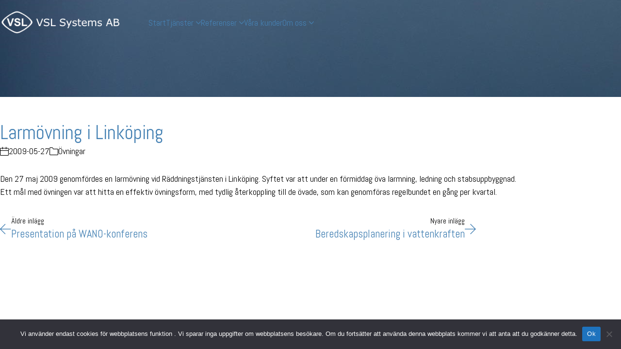

--- FILE ---
content_type: text/html; charset=UTF-8
request_url: https://vsl.se/larmovning-i-linkoping/
body_size: 71627
content:
<!DOCTYPE html>
<html class="no-js" lang="sv-SE">
<head>
	<meta charset="UTF-8">
	<meta name="viewport" content="width=device-width, initial-scale=1, minimum-scale=1">

	<title>Larmövning i Linköping &#8211; VSL Systems AB</title>
<link rel="preconnect" href="https://fonts.googleapis.com">
<link rel="preconnect" href="https://fonts.gstatic.com" crossorigin>
<link rel="preload" href="https://fonts.gstatic.com/s/abel/v18/MwQ5bhbm2POE2V9BPbh5uGM.woff2" as="font" type="font/woff2" crossorigin>
<meta name='robots' content='max-image-preview:large' />
<link rel='dns-prefetch' href='//fonts.googleapis.com' />
<link rel="alternate" type="application/rss+xml" title="VSL Systems AB &raquo; Webbflöde" href="https://vsl.se/feed/" />
<link rel="alternate" type="application/rss+xml" title="VSL Systems AB &raquo; Kommentarsflöde" href="https://vsl.se/comments/feed/" />
<link rel="alternate" title="oEmbed (JSON)" type="application/json+oembed" href="https://vsl.se/wp-json/oembed/1.0/embed?url=https%3A%2F%2Fvsl.se%2Flarmovning-i-linkoping%2F" />
<link rel="alternate" title="oEmbed (XML)" type="text/xml+oembed" href="https://vsl.se/wp-json/oembed/1.0/embed?url=https%3A%2F%2Fvsl.se%2Flarmovning-i-linkoping%2F&#038;format=xml" />
	<meta property="og:type" content="article">
	<meta property="og:title" content="Larmövning i Linköping">
	<meta property="og:url" content="https://vsl.se/larmovning-i-linkoping/">
	<meta property="og:site_name" content="VSL Systems AB">

			<meta property="og:description" content="Larmövning med strukturerad reflekterande observation">
	
			<meta property="og:image" content="https://vsl.se/wp-content/uploads/2022/04/Inre%20befäl.JPG">
		<link itemprop="image" href="https://vsl.se/wp-content/uploads/2022/04/Inre%20befäl.JPG">

					<!--
			<PageMap>
			<DataObject type="thumbnail">
				<Attribute name="src" value="https://vsl.se/wp-content/uploads/2022/04/Inre%20befäl-150x150.jpg"/>
				<Attribute name="width" value="150"/>
				<Attribute name="height" value="150"/>
			</DataObject>
			</PageMap>
		-->
		
		<style id='wp-img-auto-sizes-contain-inline-css'>
img:is([sizes=auto i],[sizes^="auto," i]){contain-intrinsic-size:3000px 1500px}
/*# sourceURL=wp-img-auto-sizes-contain-inline-css */
</style>
<link rel='stylesheet' id='wp-block-library-css' href='https://vsl.se/wp-includes/css/dist/block-library/style.min.css?ver=6.9' media='all' />
<style id='global-styles-inline-css'>
:root{--wp--preset--aspect-ratio--square: 1;--wp--preset--aspect-ratio--4-3: 4/3;--wp--preset--aspect-ratio--3-4: 3/4;--wp--preset--aspect-ratio--3-2: 3/2;--wp--preset--aspect-ratio--2-3: 2/3;--wp--preset--aspect-ratio--16-9: 16/9;--wp--preset--aspect-ratio--9-16: 9/16;--wp--preset--color--black: #000000;--wp--preset--color--cyan-bluish-gray: #abb8c3;--wp--preset--color--white: #ffffff;--wp--preset--color--pale-pink: #f78da7;--wp--preset--color--vivid-red: #cf2e2e;--wp--preset--color--luminous-vivid-orange: #ff6900;--wp--preset--color--luminous-vivid-amber: #fcb900;--wp--preset--color--light-green-cyan: #7bdcb5;--wp--preset--color--vivid-green-cyan: #00d084;--wp--preset--color--pale-cyan-blue: #8ed1fc;--wp--preset--color--vivid-cyan-blue: #0693e3;--wp--preset--color--vivid-purple: #9b51e0;--wp--preset--color--color-1: var(--k-color-1);--wp--preset--color--color-2: var(--k-color-2);--wp--preset--color--color-3: var(--k-color-3);--wp--preset--color--color-4: var(--k-color-4);--wp--preset--color--color-5: var(--k-color-5);--wp--preset--color--color-6: var(--k-color-6);--wp--preset--color--color-7: var(--k-color-7);--wp--preset--color--color-8: var(--k-color-8);--wp--preset--gradient--vivid-cyan-blue-to-vivid-purple: linear-gradient(135deg,rgb(6,147,227) 0%,rgb(155,81,224) 100%);--wp--preset--gradient--light-green-cyan-to-vivid-green-cyan: linear-gradient(135deg,rgb(122,220,180) 0%,rgb(0,208,130) 100%);--wp--preset--gradient--luminous-vivid-amber-to-luminous-vivid-orange: linear-gradient(135deg,rgb(252,185,0) 0%,rgb(255,105,0) 100%);--wp--preset--gradient--luminous-vivid-orange-to-vivid-red: linear-gradient(135deg,rgb(255,105,0) 0%,rgb(207,46,46) 100%);--wp--preset--gradient--very-light-gray-to-cyan-bluish-gray: linear-gradient(135deg,rgb(238,238,238) 0%,rgb(169,184,195) 100%);--wp--preset--gradient--cool-to-warm-spectrum: linear-gradient(135deg,rgb(74,234,220) 0%,rgb(151,120,209) 20%,rgb(207,42,186) 40%,rgb(238,44,130) 60%,rgb(251,105,98) 80%,rgb(254,248,76) 100%);--wp--preset--gradient--blush-light-purple: linear-gradient(135deg,rgb(255,206,236) 0%,rgb(152,150,240) 100%);--wp--preset--gradient--blush-bordeaux: linear-gradient(135deg,rgb(254,205,165) 0%,rgb(254,45,45) 50%,rgb(107,0,62) 100%);--wp--preset--gradient--luminous-dusk: linear-gradient(135deg,rgb(255,203,112) 0%,rgb(199,81,192) 50%,rgb(65,88,208) 100%);--wp--preset--gradient--pale-ocean: linear-gradient(135deg,rgb(255,245,203) 0%,rgb(182,227,212) 50%,rgb(51,167,181) 100%);--wp--preset--gradient--electric-grass: linear-gradient(135deg,rgb(202,248,128) 0%,rgb(113,206,126) 100%);--wp--preset--gradient--midnight: linear-gradient(135deg,rgb(2,3,129) 0%,rgb(40,116,252) 100%);--wp--preset--font-size--small: 13px;--wp--preset--font-size--medium: 20px;--wp--preset--font-size--large: 36px;--wp--preset--font-size--x-large: 42px;--wp--preset--spacing--20: min(1.129vw, calc(var(--k-block-spacing-base) / 2));--wp--preset--spacing--30: min(1.736vw, calc(var(--k-block-spacing-base) / 1.3));--wp--preset--spacing--40: min(2.258vw, var(--k-block-spacing-base));--wp--preset--spacing--50: min(2.935vw, calc(var(--k-block-spacing-base) * 1.3));--wp--preset--spacing--60: min(4.516vw, calc(var(--k-block-spacing-base) * 2));--wp--preset--spacing--70: min(9.032vw, calc(var(--k-block-spacing-base) * 4));--wp--preset--spacing--80: 5.06rem;--wp--preset--spacing--10: min(0.564vw, calc(var(--k-block-spacing-base) / 4));--wp--preset--shadow--natural: 6px 6px 9px rgba(0, 0, 0, 0.2);--wp--preset--shadow--deep: 12px 12px 50px rgba(0, 0, 0, 0.4);--wp--preset--shadow--sharp: 6px 6px 0px rgba(0, 0, 0, 0.2);--wp--preset--shadow--outlined: 6px 6px 0px -3px rgb(255, 255, 255), 6px 6px rgb(0, 0, 0);--wp--preset--shadow--crisp: 6px 6px 0px rgb(0, 0, 0);}:root { --wp--style--global--content-size: var(--k-container-max-width);--wp--style--global--wide-size: calc(var(--k-container-max-width) + var(--k-wide-align-offset) * 2); }:where(body) { margin: 0; }.wp-site-blocks > .alignleft { float: left; margin-right: 2em; }.wp-site-blocks > .alignright { float: right; margin-left: 2em; }.wp-site-blocks > .aligncenter { justify-content: center; margin-left: auto; margin-right: auto; }:where(.wp-site-blocks) > * { margin-block-start: 24px; margin-block-end: 0; }:where(.wp-site-blocks) > :first-child { margin-block-start: 0; }:where(.wp-site-blocks) > :last-child { margin-block-end: 0; }:root { --wp--style--block-gap: 24px; }:root :where(.is-layout-flow) > :first-child{margin-block-start: 0;}:root :where(.is-layout-flow) > :last-child{margin-block-end: 0;}:root :where(.is-layout-flow) > *{margin-block-start: 24px;margin-block-end: 0;}:root :where(.is-layout-constrained) > :first-child{margin-block-start: 0;}:root :where(.is-layout-constrained) > :last-child{margin-block-end: 0;}:root :where(.is-layout-constrained) > *{margin-block-start: 24px;margin-block-end: 0;}:root :where(.is-layout-flex){gap: 24px;}:root :where(.is-layout-grid){gap: 24px;}.is-layout-flow > .alignleft{float: left;margin-inline-start: 0;margin-inline-end: 2em;}.is-layout-flow > .alignright{float: right;margin-inline-start: 2em;margin-inline-end: 0;}.is-layout-flow > .aligncenter{margin-left: auto !important;margin-right: auto !important;}.is-layout-constrained > .alignleft{float: left;margin-inline-start: 0;margin-inline-end: 2em;}.is-layout-constrained > .alignright{float: right;margin-inline-start: 2em;margin-inline-end: 0;}.is-layout-constrained > .aligncenter{margin-left: auto !important;margin-right: auto !important;}.is-layout-constrained > :where(:not(.alignleft):not(.alignright):not(.alignfull)){max-width: var(--wp--style--global--content-size);margin-left: auto !important;margin-right: auto !important;}.is-layout-constrained > .alignwide{max-width: var(--wp--style--global--wide-size);}body .is-layout-flex{display: flex;}.is-layout-flex{flex-wrap: wrap;align-items: center;}.is-layout-flex > :is(*, div){margin: 0;}body .is-layout-grid{display: grid;}.is-layout-grid > :is(*, div){margin: 0;}body{padding-top: 0px;padding-right: 0px;padding-bottom: 0px;padding-left: 0px;}a:where(:not(.wp-element-button)){text-decoration: underline;}:root :where(.wp-element-button, .wp-block-button__link){background-color: #32373c;border-width: 0;color: #fff;font-family: inherit;font-size: inherit;font-style: inherit;font-weight: inherit;letter-spacing: inherit;line-height: inherit;padding-top: calc(0.667em + 2px);padding-right: calc(1.333em + 2px);padding-bottom: calc(0.667em + 2px);padding-left: calc(1.333em + 2px);text-decoration: none;text-transform: inherit;}.has-black-color{color: var(--wp--preset--color--black) !important;}.has-cyan-bluish-gray-color{color: var(--wp--preset--color--cyan-bluish-gray) !important;}.has-white-color{color: var(--wp--preset--color--white) !important;}.has-pale-pink-color{color: var(--wp--preset--color--pale-pink) !important;}.has-vivid-red-color{color: var(--wp--preset--color--vivid-red) !important;}.has-luminous-vivid-orange-color{color: var(--wp--preset--color--luminous-vivid-orange) !important;}.has-luminous-vivid-amber-color{color: var(--wp--preset--color--luminous-vivid-amber) !important;}.has-light-green-cyan-color{color: var(--wp--preset--color--light-green-cyan) !important;}.has-vivid-green-cyan-color{color: var(--wp--preset--color--vivid-green-cyan) !important;}.has-pale-cyan-blue-color{color: var(--wp--preset--color--pale-cyan-blue) !important;}.has-vivid-cyan-blue-color{color: var(--wp--preset--color--vivid-cyan-blue) !important;}.has-vivid-purple-color{color: var(--wp--preset--color--vivid-purple) !important;}.has-color-1-color{color: var(--wp--preset--color--color-1) !important;}.has-color-2-color{color: var(--wp--preset--color--color-2) !important;}.has-color-3-color{color: var(--wp--preset--color--color-3) !important;}.has-color-4-color{color: var(--wp--preset--color--color-4) !important;}.has-color-5-color{color: var(--wp--preset--color--color-5) !important;}.has-color-6-color{color: var(--wp--preset--color--color-6) !important;}.has-color-7-color{color: var(--wp--preset--color--color-7) !important;}.has-color-8-color{color: var(--wp--preset--color--color-8) !important;}.has-black-background-color{background-color: var(--wp--preset--color--black) !important;}.has-cyan-bluish-gray-background-color{background-color: var(--wp--preset--color--cyan-bluish-gray) !important;}.has-white-background-color{background-color: var(--wp--preset--color--white) !important;}.has-pale-pink-background-color{background-color: var(--wp--preset--color--pale-pink) !important;}.has-vivid-red-background-color{background-color: var(--wp--preset--color--vivid-red) !important;}.has-luminous-vivid-orange-background-color{background-color: var(--wp--preset--color--luminous-vivid-orange) !important;}.has-luminous-vivid-amber-background-color{background-color: var(--wp--preset--color--luminous-vivid-amber) !important;}.has-light-green-cyan-background-color{background-color: var(--wp--preset--color--light-green-cyan) !important;}.has-vivid-green-cyan-background-color{background-color: var(--wp--preset--color--vivid-green-cyan) !important;}.has-pale-cyan-blue-background-color{background-color: var(--wp--preset--color--pale-cyan-blue) !important;}.has-vivid-cyan-blue-background-color{background-color: var(--wp--preset--color--vivid-cyan-blue) !important;}.has-vivid-purple-background-color{background-color: var(--wp--preset--color--vivid-purple) !important;}.has-color-1-background-color{background-color: var(--wp--preset--color--color-1) !important;}.has-color-2-background-color{background-color: var(--wp--preset--color--color-2) !important;}.has-color-3-background-color{background-color: var(--wp--preset--color--color-3) !important;}.has-color-4-background-color{background-color: var(--wp--preset--color--color-4) !important;}.has-color-5-background-color{background-color: var(--wp--preset--color--color-5) !important;}.has-color-6-background-color{background-color: var(--wp--preset--color--color-6) !important;}.has-color-7-background-color{background-color: var(--wp--preset--color--color-7) !important;}.has-color-8-background-color{background-color: var(--wp--preset--color--color-8) !important;}.has-black-border-color{border-color: var(--wp--preset--color--black) !important;}.has-cyan-bluish-gray-border-color{border-color: var(--wp--preset--color--cyan-bluish-gray) !important;}.has-white-border-color{border-color: var(--wp--preset--color--white) !important;}.has-pale-pink-border-color{border-color: var(--wp--preset--color--pale-pink) !important;}.has-vivid-red-border-color{border-color: var(--wp--preset--color--vivid-red) !important;}.has-luminous-vivid-orange-border-color{border-color: var(--wp--preset--color--luminous-vivid-orange) !important;}.has-luminous-vivid-amber-border-color{border-color: var(--wp--preset--color--luminous-vivid-amber) !important;}.has-light-green-cyan-border-color{border-color: var(--wp--preset--color--light-green-cyan) !important;}.has-vivid-green-cyan-border-color{border-color: var(--wp--preset--color--vivid-green-cyan) !important;}.has-pale-cyan-blue-border-color{border-color: var(--wp--preset--color--pale-cyan-blue) !important;}.has-vivid-cyan-blue-border-color{border-color: var(--wp--preset--color--vivid-cyan-blue) !important;}.has-vivid-purple-border-color{border-color: var(--wp--preset--color--vivid-purple) !important;}.has-color-1-border-color{border-color: var(--wp--preset--color--color-1) !important;}.has-color-2-border-color{border-color: var(--wp--preset--color--color-2) !important;}.has-color-3-border-color{border-color: var(--wp--preset--color--color-3) !important;}.has-color-4-border-color{border-color: var(--wp--preset--color--color-4) !important;}.has-color-5-border-color{border-color: var(--wp--preset--color--color-5) !important;}.has-color-6-border-color{border-color: var(--wp--preset--color--color-6) !important;}.has-color-7-border-color{border-color: var(--wp--preset--color--color-7) !important;}.has-color-8-border-color{border-color: var(--wp--preset--color--color-8) !important;}.has-vivid-cyan-blue-to-vivid-purple-gradient-background{background: var(--wp--preset--gradient--vivid-cyan-blue-to-vivid-purple) !important;}.has-light-green-cyan-to-vivid-green-cyan-gradient-background{background: var(--wp--preset--gradient--light-green-cyan-to-vivid-green-cyan) !important;}.has-luminous-vivid-amber-to-luminous-vivid-orange-gradient-background{background: var(--wp--preset--gradient--luminous-vivid-amber-to-luminous-vivid-orange) !important;}.has-luminous-vivid-orange-to-vivid-red-gradient-background{background: var(--wp--preset--gradient--luminous-vivid-orange-to-vivid-red) !important;}.has-very-light-gray-to-cyan-bluish-gray-gradient-background{background: var(--wp--preset--gradient--very-light-gray-to-cyan-bluish-gray) !important;}.has-cool-to-warm-spectrum-gradient-background{background: var(--wp--preset--gradient--cool-to-warm-spectrum) !important;}.has-blush-light-purple-gradient-background{background: var(--wp--preset--gradient--blush-light-purple) !important;}.has-blush-bordeaux-gradient-background{background: var(--wp--preset--gradient--blush-bordeaux) !important;}.has-luminous-dusk-gradient-background{background: var(--wp--preset--gradient--luminous-dusk) !important;}.has-pale-ocean-gradient-background{background: var(--wp--preset--gradient--pale-ocean) !important;}.has-electric-grass-gradient-background{background: var(--wp--preset--gradient--electric-grass) !important;}.has-midnight-gradient-background{background: var(--wp--preset--gradient--midnight) !important;}.has-small-font-size{font-size: var(--wp--preset--font-size--small) !important;}.has-medium-font-size{font-size: var(--wp--preset--font-size--medium) !important;}.has-large-font-size{font-size: var(--wp--preset--font-size--large) !important;}.has-x-large-font-size{font-size: var(--wp--preset--font-size--x-large) !important;}
/*# sourceURL=global-styles-inline-css */
</style>

<link rel='stylesheet' id='cookie-notice-front-css' href='https://vsl.se/wp-content/plugins/cookie-notice/css/front.min.css?ver=2.5.11' media='all' />
<link rel='stylesheet' id='bg-shce-genericons-css' href='https://vsl.se/wp-content/plugins/show-hidecollapse-expand/assets/css/genericons/genericons.css?ver=6.9' media='all' />
<link rel='stylesheet' id='bg-show-hide-css' href='https://vsl.se/wp-content/plugins/show-hidecollapse-expand/assets/css/bg-show-hide.css?ver=6.9' media='all' />
<link rel='stylesheet' id='kalium-theme-bootstrap-css' href='https://vsl.se/wp-content/themes/kalium/assets/css/bootstrap.min.css?ver=4.2.2.1750676727' media='all' />
<link rel='stylesheet' id='kalium-theme-base-css' href='https://vsl.se/wp-content/themes/kalium/assets/css/base.min.css?ver=4.2.2.1750676727' media='all' />
<link rel='stylesheet' id='kalium-theme-portfolio-css' href='https://vsl.se/wp-content/themes/kalium/assets/css/portfolio.min.css?ver=4.2.2.1750676727' media='all' />
<link rel='stylesheet' id='kalium-theme-elementor-css' href='https://vsl.se/wp-content/themes/kalium/assets/css/elementor.min.css?ver=4.2.2.1750676727' media='all' />
<link rel='stylesheet' id='kalium-theme-wpbakery-css' href='https://vsl.se/wp-content/themes/kalium/assets/css/wpbakery.min.css?ver=4.2.2.1750676727' media='all' />
<link rel='stylesheet' id='kalium-theme-icons-default-css' href='https://vsl.se/wp-content/themes/kalium/assets/icons/main.min.css?ver=4.2.2.1750676727' media='all' />
<link rel='stylesheet' id='kalium-theme-style-css' href='https://vsl.se/wp-content/themes/kalium/style.css?ver=4.2.2.1750676727' media='all' />
<link rel='stylesheet' id='kalium-child-css' href='https://vsl.se/wp-content/themes/kalium-child-construction/style.css?ver=6.9' media='all' />
<link rel='stylesheet' id='typolab-abel-font-3-css' href='https://fonts.googleapis.com/css2?family=Abel&#038;display=swap&#038;ver=4.2.2' media='all' />
<script type="text/javascript">
/* <![CDATA[ */
/**
 * @package kalium
 * @version 4.2.2
 * @author  Laborator
 * @see     {@link https://kaliumtheme.com}
 * @build   1750676386
 */
!function(){"use strict";const n="kalium",o=`dataLayer${(n=>{const o="0123456789abcdef";let t="";for(let a=0;a<n;a++){const n=Math.floor(16*Math.random());t+=o.charAt(n)}return t})(6)}`;window[o]=window[o]||[],window[n]=function(){window[o].push(arguments)},window.labThemeAPI=n,window.labThemeDataLayer=o}();

/* ]]> */
</script>
<script type="text/javascript">
/* <![CDATA[ */
var ajaxurl = ajaxurl || "https:\/\/vsl.se\/wp-admin\/admin-ajax.php";
/* ]]> */
</script>
	<script>
		document.addEventListener("load",(function(e){if("loading"===document.readyState&&"IMG"===e.target.tagName&&e.target.complete){var t=e.target.parentElement;"PICTURE"===t.tagName&&(t=t.parentElement),t.classList.contains("image-placeholder")&&t.classList.add("loaded")}}),!0);
	</script>
	<script>window.wpb_disable_full_width_row_js = true</script><script type="text/javascript">
/* <![CDATA[ */
kalium( 'set', 'mediaPlayer', {"handler":"kalium-videojs","options":{"autoplay":"no","loop":false,"skin":"minimal","useDefaultYouTubePlayer":false,"libraryLoadStrategy":"viewport"}} );
/* ]]> */
</script>

<style data-font-appearance-settings>h1, .h1 {
	--k-font-size: 39px;
}
h2, .h2 {
	--k-font-size: 32px;
}
@media screen and (max-width: 992px) {
h2, .h2 {
	--k-text-transform: capitalize;
}
}
h3, .h3 {
	--k-font-size: 26px;
}
h4, .h4 {
	--k-font-size: 19px;
}
h5, .h5 {
	--k-font-size: 15px;
}
h6, .h6 {
	--k-font-size: 13px;
}
.site-header .top-header-bar {
	font-size: 14px;
}</style><style data-base-selectors>body {--k-body-font-family:"Abel";--k-font-style:normal;--k-font-weight:normal}</style>
<style data-inline-style="theme-vars">:root {--k-content-width: 1140px;}</style>
<script type="text/javascript" src="https://vsl.se/wp-includes/js/jquery/jquery.min.js?ver=3.7.1" id="jquery-core-js"></script>
<script></script><link rel="https://api.w.org/" href="https://vsl.se/wp-json/" /><link rel="alternate" title="JSON" type="application/json" href="https://vsl.se/wp-json/wp/v2/posts/3703" /><link rel="EditURI" type="application/rsd+xml" title="RSD" href="https://vsl.se/xmlrpc.php?rsd" />
<meta name="generator" content="WordPress 6.9" />
<link rel="canonical" href="https://vsl.se/larmovning-i-linkoping/" />
<link rel='shortlink' href='https://vsl.se/?p=3703' />
<script type="text/javascript">
/* <![CDATA[ */
kalium( 'set', 'assetsUrl', 'https://vsl.se/wp-content/themes/kalium/assets/' );
kalium( 'set', 'lightboxSettings', {"colorScheme":"dark","backdropImage":false,"captions":true,"fullscreen":true,"download":null,"counter":true,"hideControls":3000,"thumbnails":true,"collapseThumbnails":true,"autoplay":true,"autoplayInterval":5000,"zoom":true,"zoomScale":"","videoAutoplay":true} );
kalium( 'set', 'mobileMenuBreakpoint', 1024 );
kalium( 'set', 'debugMode', false );
/* ]]> */
</script>
<style data-inline-style="mobile-menu-breakpoint">@media (min-width: 1025px) {.mobile-menu,.mobile-menu-close,.mobile-menu-overlay,.header-block .header-block__item--mobile-menu-toggle {display: none;}}@media (max-width: 1024px) {.header-block .header-block__item--standard-menu {display: none;}}</style>
<meta name="theme-color" content="#4682b4"><style id="theme-custom-css">h1,h2,h3,h4,h5,h6 {text-transform: none !important; }li.current-menu-item a span {background: none;}.standard-menu-container ul li a, .standard-menu-container.dropdown-caret .menu>.menu-item-has-children>a>span {     text-transform: none !important;}.vc_btn3.vc_btn3-block {text-transform: none !important;}.adjacent-post-link__text-primary {  font-size: 16px;  color: #4682b4;}.portfolio-holder .thumb .hover-state .info h3 a {    font-size: 18px;}.vc_btn3-container.vc_btn3-center .vc_btn3-block.vc_btn3-size-md {    font-size: 18px;    padding-top: 10px;    padding-bottom: 10px;    padding-left: 20px;    padding-right: 20px;}.wpb_wrapper .lab-blog-posts .blog-post-column {  margin-bottom: 10px;}.image-placeholder {  margin-bottom: 10px;}.wpb_wrapper .lab-blog-posts .blog-post-entry .blog-post-content-container .blog-post-title a {text-transform: none !important;}.single-post .single-post--no-featured-image {    background-image: url(https://vsl.se/wp-content/uploads/2022/08/Fyren-header-1920x200-1.jpg) !important;background-repeat: no-repeat;padding-top:200px;}.single-post .post .breadcrumb, .single-post .post .entry-header {    margin-top: 50px;}.site-header--sticky-spacer{height: 0px !Important;}:target:before {    content: '';    display: block;    height: 90px;}</style><meta name="generator" content="Elementor 3.32.5; features: e_font_icon_svg, additional_custom_breakpoints; settings: css_print_method-external, google_font-enabled, font_display-swap">
			<style>
				.e-con.e-parent:nth-of-type(n+4):not(.e-lazyloaded):not(.e-no-lazyload),
				.e-con.e-parent:nth-of-type(n+4):not(.e-lazyloaded):not(.e-no-lazyload) * {
					background-image: none !important;
				}
				@media screen and (max-height: 1024px) {
					.e-con.e-parent:nth-of-type(n+3):not(.e-lazyloaded):not(.e-no-lazyload),
					.e-con.e-parent:nth-of-type(n+3):not(.e-lazyloaded):not(.e-no-lazyload) * {
						background-image: none !important;
					}
				}
				@media screen and (max-height: 640px) {
					.e-con.e-parent:nth-of-type(n+2):not(.e-lazyloaded):not(.e-no-lazyload),
					.e-con.e-parent:nth-of-type(n+2):not(.e-lazyloaded):not(.e-no-lazyload) * {
						background-image: none !important;
					}
				}
			</style>
			<meta name="generator" content="Powered by WPBakery Page Builder - drag and drop page builder for WordPress."/>
<style data-inline-style="color-vars">:root {--k-color-1: #4682b4;--k-color-1-rgb: 70, 130, 180;--k-color-2: #3f75a2;--k-color-2-rgb: 63, 117, 162;--k-color-3: #000000;--k-color-3-rgb: 0, 0, 0;--k-color-4: #4682b4;--k-color-4-rgb: 70, 130, 180;--k-color-5: #a0a0a0;--k-color-5-rgb: 160, 160, 160;--k-color-6: #c4c4c4;--k-color-6-rgb: 196, 196, 196;--k-color-7: #ffffff;--k-color-7-rgb: 255, 255, 255;--k-text-muted-color: #383838;--k-text-muted-color-rgb: 56, 56, 56;--k-footer-bg: var(--k-color-3);--k-footer-bg-rgb: var(--k-color-3-rgb);--k-footer-color: #bbbbbb;--k-footer-color-rgb: 187, 187, 187;--k-footer-headings: var(--k-color-7);--k-footer-headings-rgb: var(--k-color-7-rgb);--k-footer-link-color: var(--k-color-7);--k-footer-link-color-rgb: var(--k-color-7-rgb);--k-footer-link-hover-color: #ffffff;--k-footer-link-hover-color-rgb: 255, 255, 255;--k-overlay-bg: rgba(70,130,180,0.70);--k-overlay-bg-rgb: 70, 130, 180;--k-button-active-bg: #2c5271;--k-button-active-bg-rgb: 44, 82, 113;--k-header-link-active-color: #2c5271;--k-header-link-active-color-rgb: 44, 82, 113;--k-header-menu-trigger-active-color: #fff;--k-header-menu-trigger-active-color-rgb: 255, 255, 255;--k-header-submenu-link-hover-color: var(--k-color-3);--k-header-submenu-link-hover-color-rgb: var(--k-color-3-rgb);--k-header-ocs-link: #333333;--k-header-ocs-link-rgb: 51, 51, 51;--k-header-ocs-link-active: #2c5271;--k-header-ocs-link-active-rgb: 44, 82, 113;--k-header-top-bar-bg: #333333;--k-header-top-bar-bg-rgb: 51, 51, 51;--k-header-top-bar-separator: #4f4f4f;--k-header-top-bar-separator-rgb: 79, 79, 79;--k-header-top-bar-link: var(--k-color-1);--k-header-top-bar-link-rgb: var(--k-color-1-rgb);--k-header-top-bar-link-hover: var(--k-color-1);--k-header-top-bar-link-hover-rgb: var(--k-color-1-rgb);--k-header-top-bar-link-active: var(--k-color-1);--k-header-top-bar-link-active-rgb: var(--k-color-1-rgb);--k-header-top-bar-text: var(--k-color-1);--k-header-top-bar-text-rgb: var(--k-color-1-rgb);--k-mobile-menu-link-hover-color: var(--k-color-1);--k-mobile-menu-link-hover-color-rgb: var(--k-color-1-rgb);--k-mobile-menu-link-active-color: var(--k-color-1);--k-mobile-menu-link-active-color-rgb: var(--k-color-1-rgb);}</style>
<style data-inline-style="link-style">
/**
 * @package kalium
 * @version 4.2.2
 * @author  Laborator
 * @see     {@link https://kaliumtheme.com}
 * @build   1750676395
 */
:root{--k-ls-enabled:var(--k-on);--k-ls-hovered:var(--k-off);--k-ls-transition-duration:var(--k-transition-duration-1);--k-ls-transition-left-to-right:var(--k-ls-transition-duration), background-position 0s var(--k-ls-transition-duration);--k-ls-color-value:currentColor;--k-ls-color-hover-value:currentColor;--k-ls-transition-value:all var(--k-ls-transition-duration) ease-in-out;--k-ls-line-thickness-value:0.09375em;--k-ls-line-position-value:100%;--k-ls-line-direction-value:0%;--k-ls-line-direction-hover-value:0%;--k-ls-line-width-value:0%;--k-ls-line-width-hover-value:100%}.link-style :is(p>a,strong>a,em>a,li:not([class]) a,.link,.links>a,.all-links a):where(:not(.button)),.link-style>a{--k-uss8qgf:var(--k-ls-enabled) var(--k-ls-hovered) var(--k-ls-color-hover-value);--k-uss8qgj:var(--k-ls-enabled) var(--k-ls-color-value);--k-ls-color:var(--k-uss8qgf, var(--k-uss8qgj));--k-uss8qgt:var(--k-ls-enabled) var(--k-ls-transition-value);--k-ls-transition:var(--k-uss8qgt);--k-uss8qh6:var(--k-ls-enabled) var(--k-ls-line-thickness-value);--k-ls-line-thickness:var(--k-uss8qh6);--k-uss8qhh:var(--k-ls-enabled) var(--k-ls-line-position-value);--k-ls-line-position:var(--k-uss8qhh);--k-uss8qib:var(--k-ls-enabled) var(--k-ls-hovered) var(--k-ls-line-direction-hover-value);--k-uss8qj1:var(--k-ls-enabled) var(--k-ls-line-direction-value);--k-ls-line-direction:var(--k-uss8qib, var(--k-uss8qj1));--k-uss8qjz:var(--k-ls-enabled) var(--k-ls-hovered) var(--k-ls-line-width-hover-value);--k-uss8qkg:var(--k-ls-enabled) var(--k-ls-line-width-value);--k-ls-line-width:var(--k-uss8qjz, var(--k-uss8qkg));--k-uss8qlb:var(--k-ls-enabled) var(--k-ls-is-outside-in) linear-gradient(90deg, var(--k-ls-color) 0 0) 0% var(--k-ls-line-position)/var(--k-ls-line-width) var(--k-ls-line-thickness) no-repeat, linear-gradient(90deg, var(--k-ls-color) 0 0) 100% var(--k-ls-line-position)/var(--k-ls-line-width) var(--k-ls-line-thickness) no-repeat;--k-uss8qle:var(--k-ls-enabled) linear-gradient(90deg, var(--k-ls-color) 0 0) var(--k-ls-line-direction) var(--k-ls-line-position)/var(--k-ls-line-width) var(--k-ls-line-thickness) no-repeat;--k-ls-line-bg:var(--k-uss8qlb, var(--k-uss8qle));background:var(--k-ls-line-bg);transition:var(--k-ls-transition);text-decoration:none}.link-style :is(p>a,strong>a,em>a,li:not([class]) a,.link,.links>a,.all-links a):where(:not(.button)):hover,.link-style-reverse .link-style :is(p>a,strong>a,em>a,li:not([class]) a,.link,.links>a,.all-links a):where(:not(.button)),.link-style-reverse .link-style>a,.link-style>a:hover{--k-ls-hovered:var(--k-on)}.link-style-reverse .link-style :is(p>a,strong>a,em>a,li:not([class]) a,.link,.links>a,.all-links a):where(:not(.button)):hover,.link-style-reverse .link-style>a:hover{--k-ls-hovered:var(--k-off)}</style>
<style data-inline-style="button-style">:root {--k-button-shadow-color: transparent;--k-button-hover-shadow-color: transparent;--k-button-active-shadow-color: transparent;--k-button-border-radius: 0px;}</style>
<style data-inline-style="form-style">:root {--k-input-placeholder-color: #666666;--k-input-color: var(--k-body-color);--k-input-bg: var(--k-color-8);--k-input-border-color: #d6d6d6;--k-input-hover-border: #5a5a5a;--k-input-focus-border-color: var(--k-link-color);--k-input-border-width: 0px;--k-input-shadow-color: rgba(0,0,0,0.05);--k-input-focus-shadow-color: rgba(70,130,180,0.10);--k-textarea-height: 120px;--k-input-placeholder-color-rgb: 102, 102, 102;--k-input-color-rgb: var(--k-body-color-rgb);--k-input-bg-rgb: var(--k-color-8-rgb);--k-input-border-color-rgb: 214, 214, 214;--k-input-hover-border-rgb: 90, 90, 90;--k-input-focus-border-color-rgb: var(--k-link-color-rgb);--k-input-shadow-color-rgb: 0, 0, 0;--k-input-focus-shadow-color-rgb: 70, 130, 180;}</style>
<link rel="icon" href="https://vsl.se/wp-content/uploads/2021/11/cropped-apple-touch-icon-32x32.png" sizes="32x32" />
<link rel="icon" href="https://vsl.se/wp-content/uploads/2021/11/cropped-apple-touch-icon-192x192.png" sizes="192x192" />
<link rel="apple-touch-icon" href="https://vsl.se/wp-content/uploads/2021/11/cropped-apple-touch-icon-180x180.png" />
<meta name="msapplication-TileImage" content="https://vsl.se/wp-content/uploads/2021/11/cropped-apple-touch-icon-270x270.png" />
		<style id="wp-custom-css">
			/* Kalium Migrated Custom CSS - START */
/* Import Font Awesome for Fallback Compatibility */
@import url('https://cdnjs.cloudflare.com/ajax/libs/font-awesome/5.9.0/css/all.min.css');


/* Homepage (Titles) — Center Align */
.center-title {
    text-align: center;
}

/* Homepage (Blog Posts element) — Post meta hide icon */
.kalium-wpb-blog-posts .blog-posts .post-item .post-details .post-meta i {
    display: none;
}

/* Homepage: Blog Posts Remove Border and gap */
.kalium-wpb-blog-posts .post-item {
    border: none;
		gap: 15px;
}


/* Homepage: Blog Posts No Padding  */
.kalium-wpb-blog-posts .post-item .post-details {
	padding: 0;
}


/* Sidebar: Search
.sidebar .widget_search .search-form,
.sidebar .woocommerce-product-search {
	display: flex;
	gap: 10px;
}
 */
/* Sidebar: Search 
.sidebar .widget_search .search-form label {
	margin: 0;
}
*/

/* Homepage (Blog Posts element) — Post meta change order
.kalium-wpb-blog-posts .blog-posts .post-item .post-details .post-meta {
    order: 1;
} */

/* Homepage (Blog Posts element) — Post title change order 
.kalium-wpb-blog-posts .blog-posts .post-item .post-details .post-title {
    order: 2;
}
*/
/* Homepage (Blog Posts element) — Border Bottom 
.kalium-wpb-blog-posts .blog-posts .post-item .post-details .post-title a {
    border-bottom: 2px solid var(--k-color-5);
}
*/

/* Homepage (Information Row) */
.information-row {
    padding: 35px 0;
}

@media screen and (max-width: 768px) {
    /* Homepage (Information Row) (Mobile) */
    .information-row {
        padding: 0px;
    }
}

/* Menu: Submenu gap */
.standard-menu .menu ul {
    gap: 5px;
}

/* Pages: Page title margin */
.section-title {
    margin-block-end: 40px !important;
}

@media screen and (max-width: 768px) {
    /* Pages: Page title margin (Mobile) */
    .section-title {
        margin-bottom: 0px;
    }
}

/* Projects: Filter Centering and Spacing */
.portfolio-filters__terms {
    margin-top: 40px;
}

/* Projects: Services Spacing and Border */
.single-portfolio__type-side .single-portfolio__checklist:not(:last-child) {
    padding-bottom: 25px;
    border-bottom: 1px solid var(--k-color-5);
}

/* Projects: Margin unset */
.portfolio--heading-contained .portfolio-heading {
    margin: 0;
}

/* Project: Heading top margin */
.single-portfolio__title h1 {
    margin-top: 15px;
}

/* Services: Text Padding */
.service-column {
    padding: 100px 50px;
}

@media screen and (max-width: 768px) {
    /* Services: Text Padding (Mobile) */
    .service-column {
        padding: 30px 0px;
    }
}

/* Contact: Map Margin Top */
.contact-map-column {
    margin-top: -100px;
}

@media screen and (max-width: 768px) {
    /* Contact: Map Margin Top (Mobile) */
    .contact-map-column {
        margin-top: auto;
    }
}

/* Contact Form: Input Colors */
.contact-form .form-group {
    background: var(--k-input-bg);
    padding: 5px 15px;
}

/* Contact Form: Privacy Policy background */
.contact-form-privacy-policy {
    background: transparent !important;
    padding: 0px !important;
}

/* Contact Form: Remove Borders */
.labeled-input-row label,
.labeled-input-row input,
.labeled-textarea-row label {
    border-bottom: none;
}

/* Contact Form: Textarea Remove Border */
.labeled-textarea-row textarea {
    background: none !important;
}

/* Contact Form: Padding */
.wpb_wrapper .lab-contact-form {
    padding-top: 30px;
    margin-bottom: 35px !important;
}

/* Contact Form: Flex reset */
.labeled-input-row {
    flex-wrap: unset;
}

/* Contact Form: Full width input */
:is(.comment-form, .contact-form) .labeled-input-row input:not([type=checkbox],[type=radio],[type=submit],[type=button],[class*=labeled-input]) {
    width: 100% !important;
}

/* Contact Form: Button float reset */
.wpb_wrapper .contact-form .button {
    float: inherit;
}

/* Comments: Textarea */
.single-post .labeled-input-row,
.single-post .labeled-textarea-row {
    background: var(--k-input-bg);
    padding: 5px 15px;
}


/* Accordion: Active Heading background color */
.accordion-construction-demo-style .vc_active .vc_tta-panel-heading {
    background-color: var(--k-color-1);
}

/* Accordion: Active Heading font color */
.accordion-construction-demo-style .vc_active .vc_tta-panel-heading h4 a {
    color: var(--k-color-7) !important;
}

/* Tour: Active tab background and font color */
.tour-construction-demo-style .vc_tta-tab.vc_active > a {
    background-color: var(--k-color-1) !important;
    color: var(--k-color-7) !important;
}

/* Footer: Link text color */
footer .link-text {
    --k-link-color: var(--k-footer-color);
}

/* Footer: First widget width */
.lb-element-footer-container-row-1 .widget:first-child {
    width: 40%;
}

/* Footer: Widget alignment
.lb-element-footer-container-row-1 .widget {
    align-content: end;
}
 */

/* Footer: Row styling */
.lb-element-footer-container-row-2 .row {
    background: var(--k-color-4);
    border-radius: 5px;
    padding: 15px 0;
}

/* Footer: Row paragraph margin reset */
.lb-element-footer-container-row-2 .row p {
    margin: 0;
}

/* Footer: Social icons styling */
.lb-element-footer-container-row-2 .row .social-icons {
    --k-si-spacing: var(--k-content-spacing-1);
    --k-si-padding-scale: 0.4;
    --k-si-color: var(--k-text-color);
    --k-si-hover-color: #fff;
    --k-si-background: var(--k-footer-bg);
}

/* Mobile Styles */
@media screen and (max-width: 768px) {
    /* Tour: Active tab background and font color (Mobile) */
    .tour-construction-demo-style .vc_tta-panel.vc_active .vc_tta-panel-title > a {
        background-color: var(--k-color-1) !important;
        color: var(--k-color-7) !important;
    }

    /* Margin bottom on the tabs (Mobile) */
    .vc_tta-panel-heading {
        margin-bottom: 10px !important;
    }

    /* Tour: Padding reset (Mobile) */
    .wpb-js-composer .vc_tta.vc_general .vc_tta-panel-body {
        padding-left: 0px !important;
        padding-right: 0px !important;
    }

    /* Homepage: Service Padding (Mobile) */
    .lab-client-logos {
        grid-template-columns: auto auto;
    }

    /* Homepage: Blog Posts Grid (Mobile) */
    .kalium-wpb-blog-posts .blog-posts--grid {
        grid-template-columns: auto;
    }

    /* Contact Form: Full width buttons (Mobile) */
    .lab-contact-form .button,
    .see-more-button a {
        width: 100%;
    }

    /* Homepage: Title Banner Margin Reset (Mobile) */
    .title-banner .wpb_content_element {
        margin-bottom: 0px !important;
    }

    /* Homepage: Title Banner Padding Reset (Mobile) */
    .title-banner .vc_column-inner {
        padding-top: 0px !important;
    }

    /* Accordion: Title Line Height (Mobile) */
    .vc_tta.vc_general .vc_tta-panel-title {
        line-height: 1.5 !important;
    }
}



/* Kalium Migrated Custom CSS - END */		</style>
		<noscript><style> .wpb_animate_when_almost_visible { opacity: 1; }</style></noscript></head>
<body class="wp-singular post-template-default single single-post postid-3703 single-format-standard wp-embed-responsive wp-theme-kalium wp-child-theme-kalium-child-construction cookies-not-set has-fixed-footer wpb-js-composer js-comp-ver-8.7.2 vc_responsive elementor-default elementor-kit-5724 link-style-underline-animated">
<div class="mobile-menu mobile-menu--slide">

	<div class="mobile-menu__content"><div class="header-block__item header-block__item--type-content-top lb-element lb-header-legacy_header_content_top lb-header-legacy_header_content_top-1 header-row header-row--justify-left header-row--align-top"><div class="header-block__item header-block__item--type-menu-mobile lb-element lb-header-legacy_header_menu_mobile lb-header-legacy_header_menu_mobile-11 header-block__item--mobile-menu"><style data-inline-style>.lb-header-legacy_header_menu_mobile-11 .standard-menu {--k-pill-menu-item-spacing: 12px;--k-menu-item-spacing: 12px;}</style>
<div class="list-nav-menu link-style"><nav class="nav-container-68 link-plain"><ul id="menu-main-menu" class="menu"><li id="menu-item-2135" class="menu-item menu-item-type-post_type menu-item-object-page menu-item-home menu-item-2135"><a href="https://vsl.se/"><span class="link">Start</span></a></li>
<li id="menu-item-4011" class="menu-item menu-item-type-custom menu-item-object-custom menu-item-has-children menu-item-4011"><a href="#"><span class="link">Tjänster</span><span class="dropdown-toggle"><span class="inline-svg-icon kalium-svg-icon-arrow-down"><svg xmlns="http://www.w3.org/2000/svg" viewBox="0 0 16 16"><path fill-rule="evenodd" clip-rule="evenodd" d="M.468 3.512a1 1 0 0 1 1.413.063L8 10.268l6.12-6.693a1 1 0 1 1 1.475 1.35L9.107 12.02a1.5 1.5 0 0 1-2.214 0L.405 4.925a1 1 0 0 1 .063-1.413Z"/></svg></span></span></a>
<ul class="sub-menu">
	<li id="menu-item-4186" class="menu-item menu-item-type-post_type menu-item-object-page menu-item-4186"><a href="https://vsl.se/services/krisberedskap/"><span class="link">Krisberedskap</span></a></li>
	<li id="menu-item-4169" class="menu-item menu-item-type-post_type menu-item-object-page menu-item-4169"><a href="https://vsl.se/services/krisovning/"><span class="link">Krisövning</span></a></li>
	<li id="menu-item-4133" class="menu-item menu-item-type-post_type menu-item-object-page menu-item-4133"><a href="https://vsl.se/services/sakerhetsskydd/"><span class="link">Säkerhetsskydd</span></a></li>
	<li id="menu-item-4141" class="menu-item menu-item-type-post_type menu-item-object-page menu-item-4141"><a href="https://vsl.se/services/informationssakerhet/"><span class="link">Informationssäkerhet</span></a></li>
	<li id="menu-item-4158" class="menu-item menu-item-type-post_type menu-item-object-page menu-item-4158"><a href="https://vsl.se/services/kontinuitetshantering/"><span class="link">Kontinuitetshantering</span></a></li>
	<li id="menu-item-2465" class="menu-item menu-item-type-post_type menu-item-object-page menu-item-2465"><a href="https://vsl.se/services/utredningar/"><span class="link">Analyser och utredningar</span></a></li>
	<li id="menu-item-4108" class="menu-item menu-item-type-post_type menu-item-object-page menu-item-4108"><a href="https://vsl.se/services/utbildning/"><span class="link">Utbildningar</span></a></li>
	<li id="menu-item-2636" class="menu-item menu-item-type-post_type menu-item-object-page menu-item-2636"><a href="https://vsl.se/services/forskning-och-utveckling/"><span class="link">Forskning och utveckling</span></a></li>
</ul>
</li>
<li id="menu-item-4012" class="menu-item menu-item-type-custom menu-item-object-custom menu-item-has-children menu-item-4012"><a href="#"><span class="link">Referenser</span><span class="dropdown-toggle"><span class="inline-svg-icon kalium-svg-icon-arrow-down"><svg xmlns="http://www.w3.org/2000/svg" viewBox="0 0 16 16"><path fill-rule="evenodd" clip-rule="evenodd" d="M.468 3.512a1 1 0 0 1 1.413.063L8 10.268l6.12-6.693a1 1 0 1 1 1.475 1.35L9.107 12.02a1.5 1.5 0 0 1-2.214 0L.405 4.925a1 1 0 0 1 .063-1.413Z"/></svg></span></span></a>
<ul class="sub-menu">
	<li id="menu-item-4265" class="menu-item menu-item-type-post_type menu-item-object-page menu-item-4265"><a href="https://vsl.se/referenser/ovningar/"><span class="link">Övningar</span></a></li>
	<li id="menu-item-5641" class="menu-item menu-item-type-post_type menu-item-object-page menu-item-5641"><a href="https://vsl.se/referenser/utbildningar/"><span class="link">Utbildningar</span></a></li>
	<li id="menu-item-4285" class="menu-item menu-item-type-post_type menu-item-object-page menu-item-4285"><a href="https://vsl.se/referenser/projekt/"><span class="link">Projekt</span></a></li>
	<li id="menu-item-4298" class="menu-item menu-item-type-post_type menu-item-object-page menu-item-4298"><a href="https://vsl.se/referenser/utredningar/"><span class="link">Analyser och utredningar</span></a></li>
	<li id="menu-item-3871" class="menu-item menu-item-type-post_type menu-item-object-page menu-item-3871"><a href="https://vsl.se/referenser/publikationer/"><span class="link">Publikationer</span></a></li>
	<li id="menu-item-4306" class="menu-item menu-item-type-post_type menu-item-object-page menu-item-4306"><a href="https://vsl.se/referenser/nyhetsarkiv/"><span class="link">Nyhetsarkiv</span></a></li>
</ul>
</li>
<li id="menu-item-4092" class="menu-item menu-item-type-post_type menu-item-object-page menu-item-4092"><a href="https://vsl.se/kunder/"><span class="link">Våra kunder</span></a></li>
<li id="menu-item-4068" class="menu-item menu-item-type-custom menu-item-object-custom menu-item-has-children menu-item-4068"><a href="#"><span class="link">Om oss</span><span class="dropdown-toggle"><span class="inline-svg-icon kalium-svg-icon-arrow-down"><svg xmlns="http://www.w3.org/2000/svg" viewBox="0 0 16 16"><path fill-rule="evenodd" clip-rule="evenodd" d="M.468 3.512a1 1 0 0 1 1.413.063L8 10.268l6.12-6.693a1 1 0 1 1 1.475 1.35L9.107 12.02a1.5 1.5 0 0 1-2.214 0L.405 4.925a1 1 0 0 1 .063-1.413Z"/></svg></span></span></a>
<ul class="sub-menu">
	<li id="menu-item-4039" class="menu-item menu-item-type-post_type menu-item-object-page menu-item-4039"><a href="https://vsl.se/about-us/contact/"><span class="link">Kontaktinformation</span></a></li>
	<li id="menu-item-4215" class="menu-item menu-item-type-post_type menu-item-object-page menu-item-4215"><a href="https://vsl.se/about-us/medarbetare/"><span class="link">Medarbetare</span></a></li>
	<li id="menu-item-4062" class="menu-item menu-item-type-post_type menu-item-object-page menu-item-4062"><a href="https://vsl.se/about-us/foretaget/"><span class="link">VSL Systems AB</span></a></li>
</ul>
</li>
</ul></nav></div></div><div class="header-block__item header-block__item--type-search-input lb-element lb-header-legacy_header_search_input lb-header-legacy_header_search_input-12">		<form role="search" method="get" class="search-form" action="https://vsl.se/">
			<label>
				<i class="kalium-icon-search"></i>
				<input type="search" class="search-field" placeholder="Sök på sajten..." value="" name="s" />
			</label>
		</form>
		</div></div></div>
</div>
<div class="wrapper" id="main-wrapper"><style data-inline-style>.header-block {box-shadow: 0px 0px 0px transparent;}.site-header--sticky-fully-active {--k-header-color: var(--k-color-7);--k-header-color-rgb: var(--k-color-7-rgb);}</style>
<script type="text/javascript">
/* <![CDATA[ */
kalium( 'set', 'stickyHeaderOptions', {"type":"standard","containerElement":".site-header","logoElement":".logo-image","triggerOffset":0,"offset":".top-header-bar","animationOffset":10,"spacer":true,"animateProgressWithScroll":true,"animateDuration":null,"tweenChanges":false,"classes":{"name":"site-header","prefix":"sticky","init":"initialized","fixed":"fixed","absolute":"absolute","spacer":"spacer","active":"active","fullyActive":"fully-active"},"autohide":{"animationType":"fade-slide-top","duration":0.3,"threshold":100},"animateScenes":{"padding":{"name":"padding","selector":".header-block","props":["paddingTop","paddingBottom"],"css":{"default":{"paddingTop":10,"paddingBottom":10}}},"styling":{"name":"style","selector":".header-block","props":["backgroundColor","boxShadow"],"css":{"default":{"backgroundColor":"#2f5674","boxShadow":"0 0 6px 0 rgba(0,0,0,0.08)"}},"data":{"tags":["transparent-header"]}}},"alternateLogos":[],"supportedOn":{"desktop":true,"tablet":true,"mobile":true},"other":{"menuSkin":null}} );
kalium( 'set', 'logoSwitchOnSections', [] );
/* ]]> */
</script>
<style data-inline-style="site-header">.site-header,.sidebar-menu-wrapper {--k-header-padding-top: 20px;--k-header-padding-bottom: 20px;--k-header-elements-spacing: 12px;}</style>
<header class="site-header main-header menu-type-standard-menu is-sticky">

	<style data-inline-style="nav-pills">.header-block {--k-pill-bg-hover: var(--k-color-4);--k-pill-color: var(--k-color-7);--k-pill-color-hover: var(--k-color-7);--k-pill-color-active: var(--k-color-8);--k-pill-padding: 4px 10px;--k-pill-radius: 2px;--k-pill-bg-hover-rgb: var(--k-color-4-rgb);--k-pill-color-rgb: var(--k-color-7-rgb);--k-pill-color-hover-rgb: var(--k-color-7-rgb);--k-pill-color-active-rgb: var(--k-color-8-rgb);}</style>
<div class="header-block nav-pills">

	
	<div class="header-block__row-container container">

		<div class="header-block__row header-block__row--main">

					<div class="header-block__column header-block__logo header-block--auto-grow">
			<style data-inline-style="site-logo">.header-logo {--k-logo-width: 250px;--k-logo-height: 52px;}</style>
<a class="header-logo logo-image" href="https://vsl.se">
			<img fetchpriority="high" src="https://vsl.se/wp-content/uploads/2021/12/Logo.png" class="main-logo" width="288" height="60" alt="VSL Systems AB" fetchpriority="high" decoding="async"/>
	</a>
		</div>
				<div class="header-block__column header-block--content-right header-block--align-right">

			<div class="header-block__items-row  header-block__items-row--content-right">
				<div class="header-block__item header-block__item--type-menu lb-element lb-header-legacy_header_menu lb-header-legacy_header_menu-1 header-block__item--standard-menu"><style data-inline-style>.lb-header-legacy_header_menu-1 .standard-menu {--k-pill-menu-item-spacing: 12px;--k-menu-item-spacing: 12px;}</style>
<div class="standard-menu link-style"><nav class="nav-container-main-menu link-plain"><ul id="menu-main-menu-1" class="menu"><li class="menu-item menu-item-type-post_type menu-item-object-page menu-item-home menu-item-2135"><a href="https://vsl.se/"><span class="link">Start</span></a></li>
<li class="menu-item menu-item-type-custom menu-item-object-custom menu-item-has-children menu-item-4011"><a href="#"><span class="link">Tjänster</span><span class="dropdown-toggle"><span class="inline-svg-icon kalium-svg-icon-arrow-down"><svg xmlns="http://www.w3.org/2000/svg" viewBox="0 0 16 16"><path fill-rule="evenodd" clip-rule="evenodd" d="M.468 3.512a1 1 0 0 1 1.413.063L8 10.268l6.12-6.693a1 1 0 1 1 1.475 1.35L9.107 12.02a1.5 1.5 0 0 1-2.214 0L.405 4.925a1 1 0 0 1 .063-1.413Z"/></svg></span></span></a>
<ul class="sub-menu">
	<li class="menu-item menu-item-type-post_type menu-item-object-page menu-item-4186"><a href="https://vsl.se/services/krisberedskap/"><span class="link">Krisberedskap</span></a></li>
	<li class="menu-item menu-item-type-post_type menu-item-object-page menu-item-4169"><a href="https://vsl.se/services/krisovning/"><span class="link">Krisövning</span></a></li>
	<li class="menu-item menu-item-type-post_type menu-item-object-page menu-item-4133"><a href="https://vsl.se/services/sakerhetsskydd/"><span class="link">Säkerhetsskydd</span></a></li>
	<li class="menu-item menu-item-type-post_type menu-item-object-page menu-item-4141"><a href="https://vsl.se/services/informationssakerhet/"><span class="link">Informationssäkerhet</span></a></li>
	<li class="menu-item menu-item-type-post_type menu-item-object-page menu-item-4158"><a href="https://vsl.se/services/kontinuitetshantering/"><span class="link">Kontinuitetshantering</span></a></li>
	<li class="menu-item menu-item-type-post_type menu-item-object-page menu-item-2465"><a href="https://vsl.se/services/utredningar/"><span class="link">Analyser och utredningar</span></a></li>
	<li class="menu-item menu-item-type-post_type menu-item-object-page menu-item-4108"><a href="https://vsl.se/services/utbildning/"><span class="link">Utbildningar</span></a></li>
	<li class="menu-item menu-item-type-post_type menu-item-object-page menu-item-2636"><a href="https://vsl.se/services/forskning-och-utveckling/"><span class="link">Forskning och utveckling</span></a></li>
</ul>
</li>
<li class="menu-item menu-item-type-custom menu-item-object-custom menu-item-has-children menu-item-4012"><a href="#"><span class="link">Referenser</span><span class="dropdown-toggle"><span class="inline-svg-icon kalium-svg-icon-arrow-down"><svg xmlns="http://www.w3.org/2000/svg" viewBox="0 0 16 16"><path fill-rule="evenodd" clip-rule="evenodd" d="M.468 3.512a1 1 0 0 1 1.413.063L8 10.268l6.12-6.693a1 1 0 1 1 1.475 1.35L9.107 12.02a1.5 1.5 0 0 1-2.214 0L.405 4.925a1 1 0 0 1 .063-1.413Z"/></svg></span></span></a>
<ul class="sub-menu">
	<li class="menu-item menu-item-type-post_type menu-item-object-page menu-item-4265"><a href="https://vsl.se/referenser/ovningar/"><span class="link">Övningar</span></a></li>
	<li class="menu-item menu-item-type-post_type menu-item-object-page menu-item-5641"><a href="https://vsl.se/referenser/utbildningar/"><span class="link">Utbildningar</span></a></li>
	<li class="menu-item menu-item-type-post_type menu-item-object-page menu-item-4285"><a href="https://vsl.se/referenser/projekt/"><span class="link">Projekt</span></a></li>
	<li class="menu-item menu-item-type-post_type menu-item-object-page menu-item-4298"><a href="https://vsl.se/referenser/utredningar/"><span class="link">Analyser och utredningar</span></a></li>
	<li class="menu-item menu-item-type-post_type menu-item-object-page menu-item-3871"><a href="https://vsl.se/referenser/publikationer/"><span class="link">Publikationer</span></a></li>
	<li class="menu-item menu-item-type-post_type menu-item-object-page menu-item-4306"><a href="https://vsl.se/referenser/nyhetsarkiv/"><span class="link">Nyhetsarkiv</span></a></li>
</ul>
</li>
<li class="menu-item menu-item-type-post_type menu-item-object-page menu-item-4092"><a href="https://vsl.se/kunder/"><span class="link">Våra kunder</span></a></li>
<li class="menu-item menu-item-type-custom menu-item-object-custom menu-item-has-children menu-item-4068"><a href="#"><span class="link">Om oss</span><span class="dropdown-toggle"><span class="inline-svg-icon kalium-svg-icon-arrow-down"><svg xmlns="http://www.w3.org/2000/svg" viewBox="0 0 16 16"><path fill-rule="evenodd" clip-rule="evenodd" d="M.468 3.512a1 1 0 0 1 1.413.063L8 10.268l6.12-6.693a1 1 0 1 1 1.475 1.35L9.107 12.02a1.5 1.5 0 0 1-2.214 0L.405 4.925a1 1 0 0 1 .063-1.413Z"/></svg></span></span></a>
<ul class="sub-menu">
	<li class="menu-item menu-item-type-post_type menu-item-object-page menu-item-4039"><a href="https://vsl.se/about-us/contact/"><span class="link">Kontaktinformation</span></a></li>
	<li class="menu-item menu-item-type-post_type menu-item-object-page menu-item-4215"><a href="https://vsl.se/about-us/medarbetare/"><span class="link">Medarbetare</span></a></li>
	<li class="menu-item menu-item-type-post_type menu-item-object-page menu-item-4062"><a href="https://vsl.se/about-us/foretaget/"><span class="link">VSL Systems AB</span></a></li>
</ul>
</li>
</ul></nav></div></div><div class="header-block__item header-block__item--type-menu-trigger lb-element lb-header-legacy_header_menu_trigger lb-header-legacy_header_menu_trigger-2 header-block__item--mobile-menu-toggle"><div class="standard-toggle-menu standard-toggle-menu--position-start" data-toggle-effect="fade" data-stagger-direction="right" data-toggle-id=""><div class="standard-toggle-menu--col standard-toggle-menu--button">		<button type="button" class="toggle-bars toggle-bars--icon-start" data-action="standard-menu" aria-label="Toggle navigation">
							<span class="toggle-bars__bars">
					<span class="toggle-bars__bar-line toggle-bars__bar-line"></span>
					<span class="toggle-bars__bar-line toggle-bars__bar-line--mid"></span>
					<span class="toggle-bars__bar-line toggle-bars__bar-line"></span>
				</span>
								</button>
		</div></div></div>			</div>

		</div>
		
		</div>

	</div>

	
</div>

</header>
<style data-inline-style="content-wrapper">.has-sidebar .sidebar {--k-h2-color: var(--k-heading-color);--k-link-color: var(--k-color-4);--k-sidebar-bg: var(--k-color-7);--k-sidebar-border-width: 2px 0px 0px 2px;--k-sidebar-border-style: solid none none solid;--k-sidebar-border-color: var(--k-color-1) currentColor currentColor var(--k-color-1);--k-sidebar-radius: 0px 0px 0px 0px;--k-h2-color-rgb: var(--k-heading-color-rgb);--k-link-color-rgb: var(--k-color-4-rgb);--k-sidebar-bg-rgb: var(--k-color-7-rgb);}</style>
		<div class="content-wrapper container-full single-post single-post--no-featured-image" data-wrapper-id="blog_single">
		<section class="main-content"><article id="3703" class="post post-3703 type-post status-publish format-standard has-post-thumbnail hentry category-ovningar">

	
	<header class="entry-header container-child">
		<h1 class="entry-title post-title link-plain">Larmövning i Linköping</h1><div class="entry-meta">			<div class="post-meta date updated published">
									<i class="kalium-icon-blog-post-date"></i>
				
				<span>2009-05-27</span>
			</div>
						<div class="post-meta category link-text link-block link-style">
									<i class="kalium-icon-blog-post-category"></i>
								<span class="links"><a href="https://vsl.se/category/ovningar/" rel="category tag">Övningar</a></span>
			</div>
			</div>	</header>

				<section class="entry-content post-content container-child link-style theme-lightbox">
				<p>Den 27 maj 2009 genomfördes en larmövning vid Räddningstjänsten i Linköping. Syftet var att under en förmiddag öva larmning, ledning och stabsuppbyggnad.<br />Ett mål med övningen var att hitta en effektiv övningsform, med tydlig återkoppling till de övade, som kan genomföras regelbundet en gång per kvartal.</p>
			</section>
			
	<footer class="entry-footer container-child">
				<nav id="post-navigation-mixtn" class="post-navigation post-navigation--type-1 post-navigation--animate" aria-label="Post Navigation" data-config="animate-icon animate-subtitle">
			<ul class="post-navigation__list">
				<li class="post-navigation__item post-navigation__item--prev">
							<a href="https://vsl.se/presentation-pa-wano-konferens/" class="post-navigation__link post-navigation__link--prev post-navigation__link--subtitle-above post-navigation__link--icon-type-1">
							<span class="post-navigation__link-icon"></span>
			
						<span class="post-navigation__link-info">
				
				<span class="post-navigation__link-label hidden-mobile">
					<span class="post-navigation__link-label-title">
						Presentation på WANO-konferens					</span>

											<span class="post-navigation__link-label-subtitle">
							Äldre inlägg						</span>
									</span>
			</span>
					</a>
						</li>
								<li class="post-navigation__item post-navigation__item--next">
							<a href="https://vsl.se/beredskapsplanering-i-vattenkraften/" class="post-navigation__link post-navigation__link--next post-navigation__link--subtitle-above post-navigation__link--icon-type-1">
							<span class="post-navigation__link-icon"></span>
			
						<span class="post-navigation__link-info">
				
				<span class="post-navigation__link-label hidden-mobile">
					<span class="post-navigation__link-label-title">
						Beredskapsplanering i vattenkraften					</span>

											<span class="post-navigation__link-label-subtitle">
							Nyare inlägg						</span>
									</span>
			</span>
					</a>
						</li>
			</ul>
		</nav>
			</footer>

		
</article>
</section>		</div>
		<footer id="footer" class="site-footer fixed-footer" role="contentinfo">

	<style data-lb-style>.site-footer .lb-element-footer-container-row-1{color: var(--k-footer-color);}@media (max-width: 992px){.site-footer .lb-element-footer-container-row-1 .row{--k-gutter-y: 20px;}}</style><div class="lb-element lb-element-footer-container-row lb-element-footer-container-row-1"><div class="container"><div class="row"><div class="lb-element lb-element-column lb-element-column-11 col col-auto-grow col-md-auto-grow col-xl-auto-grow"><div class="lb-element lb-element-footer-sidebar-footer-sidebar-3 lb-element-footer-sidebar-footer-sidebar-3-111 row row-cols-1 row-cols-md-3 row-cols-xl-5"><div id="text-2" class="widget widget_text">			<div class="textwidget"><p><strong>VSL Systems AB</strong><br />
Datalinjen 1<br />
583 30 Linköping</p>
<p>Telefon: 013-369664<br />
E-post: info@vsl.se</p>
</div>
		</div><div id="nav_menu-1" class="widget widget_nav_menu"><h2 class="widget-title">Tjänster</h2><div class="link-block link-text"><ul id="menu-footer-tjanster" class="menu"><li id="menu-item-4330" class="menu-item menu-item-type-post_type menu-item-object-page menu-item-4330"><a href="https://vsl.se/services/krisberedskap/">Krisberedskap</a></li>
<li id="menu-item-4331" class="menu-item menu-item-type-post_type menu-item-object-page menu-item-4331"><a href="https://vsl.se/services/krisovning/">Krisövning</a></li>
<li id="menu-item-4332" class="menu-item menu-item-type-post_type menu-item-object-page menu-item-4332"><a href="https://vsl.se/services/sakerhetsskydd/">Säkerhetsskydd</a></li>
<li id="menu-item-4328" class="menu-item menu-item-type-post_type menu-item-object-page menu-item-4328"><a href="https://vsl.se/services/informationssakerhet/">Informationssäkerhet</a></li>
<li id="menu-item-4329" class="menu-item menu-item-type-post_type menu-item-object-page menu-item-4329"><a href="https://vsl.se/services/kontinuitetshantering/">Kontinuitetshantering</a></li>
<li id="menu-item-2466" class="menu-item menu-item-type-post_type menu-item-object-page menu-item-2466"><a href="https://vsl.se/services/utredningar/">Analyser och utredningar</a></li>
<li id="menu-item-4333" class="menu-item menu-item-type-post_type menu-item-object-page menu-item-4333"><a href="https://vsl.se/services/utbildning/">Utbildningar</a></li>
<li id="menu-item-5037" class="menu-item menu-item-type-post_type menu-item-object-page menu-item-5037"><a href="https://vsl.se/services/forskning-och-utveckling/">Forskning och utveckling</a></li>
</ul></div></div><div id="nav_menu-2" class="widget widget_nav_menu"><h2 class="widget-title">Referenser</h2><div class="link-block link-text"><ul id="menu-footer-referenser" class="menu"><li id="menu-item-5146" class="menu-item menu-item-type-post_type menu-item-object-page menu-item-5146"><a href="https://vsl.se/referenser/ovningar/">Övningar</a></li>
<li id="menu-item-5639" class="menu-item menu-item-type-post_type menu-item-object-page menu-item-5639"><a href="https://vsl.se/referenser/utbildningar/">Utbildningar</a></li>
<li id="menu-item-5147" class="menu-item menu-item-type-post_type menu-item-object-page menu-item-5147"><a href="https://vsl.se/referenser/projekt/">Projekt</a></li>
<li id="menu-item-5148" class="menu-item menu-item-type-post_type menu-item-object-page menu-item-5148"><a href="https://vsl.se/referenser/utredningar/">Analyser och utredningar</a></li>
<li id="menu-item-3939" class="menu-item menu-item-type-post_type menu-item-object-page menu-item-3939"><a href="https://vsl.se/referenser/publikationer/">Publikationer</a></li>
<li id="menu-item-5036" class="menu-item menu-item-type-post_type menu-item-object-page menu-item-5036"><a href="https://vsl.se/referenser/nyhetsarkiv/">Nyhetsarkiv</a></li>
<li id="menu-item-4097" class="menu-item menu-item-type-post_type menu-item-object-page menu-item-4097"><a href="https://vsl.se/kunder/">Kunder</a></li>
</ul></div></div><div id="nav_menu-3" class="widget widget_nav_menu"><h2 class="widget-title">Om oss</h2><div class="link-block link-text"><ul id="menu-footer-om-oss" class="menu"><li id="menu-item-4096" class="menu-item menu-item-type-post_type menu-item-object-page menu-item-4096"><a href="https://vsl.se/about-us/contact/">Kontaktinformation</a></li>
<li id="menu-item-4334" class="menu-item menu-item-type-post_type menu-item-object-page menu-item-4334"><a href="https://vsl.se/about-us/medarbetare/">Medarbetare</a></li>
<li id="menu-item-4095" class="menu-item menu-item-type-post_type menu-item-object-page menu-item-4095"><a href="https://vsl.se/about-us/foretaget/">VSL Systems AB</a></li>
<li id="menu-item-5089" class="menu-item menu-item-type-custom menu-item-object-custom menu-item-5089"><a href="#"></a></li>
<li id="menu-item-5052" class="menu-item menu-item-type-custom menu-item-object-custom menu-item-5052"><a href="https://vslsystems.sharepoint.com/sites/intranet-root/">Intranätet</a></li>
<li id="menu-item-5053" class="menu-item menu-item-type-custom menu-item-object-custom menu-item-5053"><a href="https://www.vsl.se/wp-admin/">Webbplatsinloggning</a></li>
</ul></div></div></div></div></div></div></div>
</footer>
</div>	<script>!function(e){var n=document.createElement("style"),t=function(){return window.innerWidth-document.documentElement.clientWidth},i=function(){n.innerHTML=":root { "+e+": "+t()+"px; }"};t()&&(document.head.appendChild(n),i(),window.addEventListener("resize",i,{passive:!0}))}('--k-scrollbar-width');</script>
	<script type="speculationrules">
{"prefetch":[{"source":"document","where":{"and":[{"href_matches":"/*"},{"not":{"href_matches":["/wp-*.php","/wp-admin/*","/wp-content/uploads/*","/wp-content/*","/wp-content/plugins/*","/wp-content/themes/kalium-child-construction/*","/wp-content/themes/kalium/*","/*\\?(.+)"]}},{"not":{"selector_matches":"a[rel~=\"nofollow\"]"}},{"not":{"selector_matches":".no-prefetch, .no-prefetch a"}}]},"eagerness":"conservative"}]}
</script>
<style data-inline-style>.scroll-to-top {--k-stt-size: 40px;--k-stt-spacing: 20px;--k-button-border-radius: 50%;--k-button-active-color: var(--k-button-hover-color);--k-button-bg: rgba(var(--k-body-color-rgb), 0.7);--k-button-hover-bg: rgba(var(--k-body-color-rgb), 0.9);--k-button-active-bg: rgba(var(--k-body-color-rgb), 0.9);--k-button-active-color-rgb: var(--k-button-hover-color-rgb);--k-button-bg-rgb: var(--k-body-color-rgb);--k-button-hover-bg-rgb: var(--k-body-color-rgb);--k-button-active-bg-rgb: var(--k-body-color-rgb);}</style>
	<button class="scroll-to-top scroll-to-top--pos-bottom scroll-to-top--pos-right" type="button" data-trigger-pos="2000px">
		<i class="kalium-icon-arrow-up"></i>	</button>
	<script type="text/javascript">
/* <![CDATA[ */
kalium( 'set', 'libraries', {"gsap":["https:\/\/vsl.se\/wp-content\/themes\/kalium\/assets\/vendors\/gsap\/gsap.min.js?ver=4.2.2.1750676727"],"gsap-scrolltrigger":["https:\/\/vsl.se\/wp-content\/themes\/kalium\/assets\/vendors\/gsap\/scrolltrigger.min.js?ver=4.2.2.1750676727"],"swiper":["https:\/\/vsl.se\/wp-content\/themes\/kalium\/assets\/vendors\/swiper\/swiper.min.css?ver=4.2.2.1750676727","https:\/\/vsl.se\/wp-content\/themes\/kalium\/assets\/vendors\/swiper\/swiper.min.js?ver=4.2.2.1750676727"],"fancybox":["https:\/\/vsl.se\/wp-content\/themes\/kalium\/assets\/vendors\/fancyapps\/fancybox.min.css?ver=4.2.2.1750676727","https:\/\/vsl.se\/wp-content\/themes\/kalium\/assets\/vendors\/fancyapps\/fancybox.min.js?ver=4.2.2.1750676727"],"infinite-scroll":["https:\/\/vsl.se\/wp-content\/themes\/kalium\/assets\/vendors\/metafizzy\/infinite-scroll.pkgd.min.js?ver=4.2.2.1750676727"],"isotope":["https:\/\/vsl.se\/wp-content\/themes\/kalium\/assets\/vendors\/metafizzy\/isotope.pkgd.min.js?ver=4.2.2.1750676727","https:\/\/vsl.se\/wp-content\/themes\/kalium\/assets\/vendors\/metafizzy\/packery-mode.pkgd.min.js?ver=4.2.2.1750676727"],"tippy":["https:\/\/vsl.se\/wp-content\/themes\/kalium\/assets\/vendors\/popper\/popper.min.js?ver=4.2.2.1750676727","https:\/\/vsl.se\/wp-content\/themes\/kalium\/assets\/vendors\/tippy\/tippy-bundle.umd.min.js?ver=4.2.2.1750676727"],"videojs":["https:\/\/vsl.se\/wp-content\/themes\/kalium\/assets\/vendors\/videojs\/video.min.css?ver=4.2.2.1750676727","https:\/\/vsl.se\/wp-content\/themes\/kalium\/assets\/vendors\/videojs\/video.min.js?ver=4.2.2.1750676727"],"videojs-youtube":["https:\/\/vsl.se\/wp-content\/themes\/kalium\/assets\/vendors\/videojs\/video-youtube.min.js?ver=4.2.2.1750676727"],"youtube-player-api":["https:\/\/www.youtube.com\/iframe_api?ver=4.2.2.1750676727"],"vimeo-player-api":["https:\/\/vsl.se\/wp-content\/themes\/kalium\/assets\/vendors\/vimeo\/player.min.js?ver=4.2.2.1750676727"]} );
/* ]]> */
</script>
<script type="application/ld+json">{"@context":"https:\/\/schema.org\/","@type":"Organization","name":"VSL Systems AB","url":"https:\/\/vsl.se","logo":"https:\/\/vsl.se\/wp-content\/uploads\/2021\/12\/Logo.png"}</script>			<script>
				const lazyloadRunObserver = () => {
					const lazyloadBackgrounds = document.querySelectorAll( `.e-con.e-parent:not(.e-lazyloaded)` );
					const lazyloadBackgroundObserver = new IntersectionObserver( ( entries ) => {
						entries.forEach( ( entry ) => {
							if ( entry.isIntersecting ) {
								let lazyloadBackground = entry.target;
								if( lazyloadBackground ) {
									lazyloadBackground.classList.add( 'e-lazyloaded' );
								}
								lazyloadBackgroundObserver.unobserve( entry.target );
							}
						});
					}, { rootMargin: '200px 0px 200px 0px' } );
					lazyloadBackgrounds.forEach( ( lazyloadBackground ) => {
						lazyloadBackgroundObserver.observe( lazyloadBackground );
					} );
				};
				const events = [
					'DOMContentLoaded',
					'elementor/lazyload/observe',
				];
				events.forEach( ( event ) => {
					document.addEventListener( event, lazyloadRunObserver );
				} );
			</script>
			<script type="text/javascript" id="cookie-notice-front-js-before">
/* <![CDATA[ */
var cnArgs = {"ajaxUrl":"https:\/\/vsl.se\/wp-admin\/admin-ajax.php","nonce":"4c76f38efe","hideEffect":"none","position":"bottom","onScroll":false,"onScrollOffset":100,"onClick":false,"cookieName":"cookie_notice_accepted","cookieTime":2147483647,"cookieTimeRejected":2592000,"globalCookie":false,"redirection":false,"cache":true,"revokeCookies":false,"revokeCookiesOpt":"automatic"};

//# sourceURL=cookie-notice-front-js-before
/* ]]> */
</script>
<script type="text/javascript" src="https://vsl.se/wp-content/plugins/cookie-notice/js/front.min.js?ver=2.5.11" id="cookie-notice-front-js"></script>
<script type="text/javascript" src="https://vsl.se/wp-includes/js/jquery/ui/effect.min.js?ver=1.13.3" id="jquery-effects-core-js"></script>
<script type="text/javascript" src="https://vsl.se/wp-includes/js/jquery/ui/effect-slide.min.js?ver=1.13.3" id="jquery-effects-slide-js"></script>
<script type="text/javascript" src="https://vsl.se/wp-includes/js/jquery/ui/effect-highlight.min.js?ver=1.13.3" id="jquery-effects-highlight-js"></script>
<script type="text/javascript" src="https://vsl.se/wp-includes/js/jquery/ui/effect-fold.min.js?ver=1.13.3" id="jquery-effects-fold-js"></script>
<script type="text/javascript" src="https://vsl.se/wp-includes/js/jquery/ui/effect-blind.min.js?ver=1.13.3" id="jquery-effects-blind-js"></script>
<script type="text/javascript" id="bg-show-hide-script-js-extra">
/* <![CDATA[ */
var BG_SHCE_USE_EFFECTS = "0";
var BG_SHCE_TOGGLE_SPEED = "400";
var BG_SHCE_TOGGLE_OPTIONS = "none";
var BG_SHCE_TOGGLE_EFFECT = "slide";
//# sourceURL=bg-show-hide-script-js-extra
/* ]]> */
</script>
<script type="text/javascript" src="https://vsl.se/wp-content/plugins/show-hidecollapse-expand/assets/js/bg-show-hide.js?ver=6.9" id="bg-show-hide-script-js"></script>
<script type="text/javascript" src="https://vsl.se/wp-content/themes/kalium/assets/vendors/gsap/gsap.min.js?ver=4.2.2.1750676727" id="kalium-gsap-js" defer="defer" data-wp-strategy="defer"></script>
<script type="text/javascript" src="https://vsl.se/wp-content/themes/kalium/assets/vendors/scrollmagic/ScrollMagic.min.js?ver=4.2.2.1750676727" id="kalium-scrollmagic-js"></script>
<script type="text/javascript" src="https://vsl.se/wp-content/themes/kalium/assets/vendors/scrollmagic/plugins/animation.gsap.min.js?ver=4.2.2.1750676727" id="kalium-scrollmagic-gsap-js"></script>
<script type="text/javascript" src="https://vsl.se/wp-content/themes/kalium/assets/js/sticky-header.min.js?ver=4.2.2.1750676727" id="kalium-legacy-sticky-header-js" defer="defer" data-wp-strategy="defer"></script>
<script type="text/javascript" src="https://vsl.se/wp-content/themes/kalium/assets/js/base.min.js?ver=4.2.2.1750676727" id="kalium-theme-base-js" defer="defer" data-wp-strategy="defer"></script>
<script type="text/javascript" src="https://vsl.se/wp-content/themes/kalium/assets/js/portfolio.min.js?ver=4.2.2.1750676727" id="kalium-theme-portfolio-js" defer="defer" data-wp-strategy="defer"></script>
<script></script>
		<!-- Cookie Notice plugin v2.5.11 by Hu-manity.co https://hu-manity.co/ -->
		<div id="cookie-notice" role="dialog" class="cookie-notice-hidden cookie-revoke-hidden cn-position-bottom" aria-label="Cookie Notice" style="background-color: rgba(50,50,58,1);"><div class="cookie-notice-container" style="color: #fff"><span id="cn-notice-text" class="cn-text-container">Vi använder endast cookies för webbplatsens funktion . Vi sparar inga uppgifter om webbplatsens besökare. Om du fortsätter att använda denna webbplats kommer vi att anta att du godkänner detta.</span><span id="cn-notice-buttons" class="cn-buttons-container"><button id="cn-accept-cookie" data-cookie-set="accept" class="cn-set-cookie cn-button" aria-label="Ok" style="background-color: #1e73be">Ok</button></span><button type="button" id="cn-close-notice" data-cookie-set="accept" class="cn-close-icon" aria-label="Nej"></button></div>
			
		</div>
		<!-- / Cookie Notice plugin --></body>
</html>
<!-- Cache Enabler by KeyCDN @ Wed, 21 Jan 2026 12:27:03 GMT (https-index.html) -->

--- FILE ---
content_type: text/javascript
request_url: https://vsl.se/wp-content/themes/kalium/assets/js/sticky-header.min.js?ver=4.2.2.1750676727
body_size: 27246
content:
/**
 * @package kalium
 * @version 4.2.2
 * @author  Laborator
 * @see     {@link https://kaliumtheme.com}
 * @build   1750676386
 */
!function(){"use strict";var e=jQuery;const t={update(){if("undefined"!=typeof window&&"function"==typeof window.addEventListener){let e=!1;const n=Object.defineProperty({},"passive",{get(){e=!0}}),o=()=>{};window.addEventListener("testPassiveEventSupport",o,n),window.removeEventListener("testPassiveEventSupport",o,n),t.hasSupport=e}}};t.update();const n=!!t.hasSupport&&{passive:!0};let o;function i(t,i){let a,r=e(window),s={},c={enabled:!0,controller:null,classes:{init:null,fixed:null,absolute:null,spacer:null,active:null,fullyActive:null},animateScenes:{},disabledAnimationScenes:{},alternateLogos:{},deviceViewports:{desktop:{max:null,min:992},tablet:{max:991,min:768},mobile:{max:767,min:0}},stickyOptions:{height:0,stickyHeight:0}},l={},d={},u={cssVars:{}},g=null,f={timeline:function(e){return i.timeline(e)},to:function(e,t,n){return n.duration=t,i.to(e,n)},set:function(e,t){return i.set(e,t)},killTweensOf:function(e,t){i.killTweensOf(e,t)},emptyAnimationFrame:function(t,n){return"number"==typeof t&&(t={duration:t}),t=e.extend({duration:0,delay:0},t),f.to({x:0},t.duration,{x:100,delay:t.delay,ease:"linear",onStart:function(){n.call(this,[a])}})},cleanTimelineQueue:function(t){if(t&&t instanceof i.core.Timeline){var n=t.getChildren(!1);e.each(n,function(e,n){0===n.progress()&&t.remove(n.kill())})}}},p=function(){u.scroll.position=r.scrollTop(),"UP"===u.scroll.scrollDirection?u.scroll.position<u.scroll.lastPosition?(0===u.scroll.scrollPositionRelative?u.scroll.scrollPositionRelative=1:u.scroll.scrollPositionRelative+=u.scroll.lastPosition-u.scroll.position,u.scroll.scrollPositionRelative>s.autohide.threshold&&(u.scroll.firedUp||(u.scroll.firedUp=!0,u.scroll.firedDown=!1,a.show())),u.scroll.lastPosition=u.scroll.position):u.scroll.position>u.scroll.lastPosition&&(u.scroll.scrollDirection="DOWN",u.scroll.scrollPositionRelative=0):u.scroll.position>u.scroll.lastPosition?(0===u.scroll.scrollPositionRelative?u.scroll.scrollPositionRelative=1:u.scroll.scrollPositionRelative+=u.scroll.position-u.scroll.lastPosition,u.scroll.scrollPositionRelative>s.autohide.threshold&&(u.scroll.firedDown||(u.scroll.firedUp=!1,u.scroll.firedDown=!0,a.hide())),u.scroll.lastPosition=u.scroll.position):u.scroll.position<u.scroll.lastPosition&&(u.scroll.scrollDirection="UP",u.scroll.scrollPositionRelative=0)},h=e.debounce(200,function(){u.scroll.scrollPositionRelative=0});function m(e){return e.replace(/rgba\((.*?)\)/g,function(e){var t=e.match(/([\d]+)/g);return"rgba("+t[0]+", "+t[1]+", "+t[2]+", 0)"}).replace(/rgb\((.*?)\)/g,function(e){var t=e.match(/([\d]+)/g);return"rgba("+t[0]+", "+t[1]+", "+t[2]+", 0)"})}function v(t,n){e(t).addClass(n instanceof Array?n.join(" "):n)}function y(t,n){e(t).removeClass(n instanceof Array?n.join(" "):n)}function S(t){e.each(function(t){var n=d.hasOwnProperty("animation")?d.animation:d.sticky,o=a.getAnimationSceneIdsByTagName(t),i=[];return e.each(o,function(e,t){var o=a.getAnimationSceneById(t),r=o.data.startTime,s=o.data.endTime,c=g.duration()/g.timeScale(),l=n.progress()*c,d=0;l>=c?d=1:l>r&&l<s&&(d=(l-r)/(o.duration()/o.timeScale())),i.push({animationId:t,progress:d})}),i}(t),function(e,t){var n=a.getAnimationSceneById(t.animationId),o=n.parent;n.parent=i.timeline({paused:!0}),n.progress(0).progress(t.progress),n.parent=o})}function w(){var t=[],n=["class","style"];return e.each(arguments,function(o,i){(i instanceof e||"string"==typeof i)&&e(i).each(function(o,i){var a={$el:e(i)};e.each(n,function(e,t){a[t]=a.$el.attr(t)}),t.push(a)})}),function(){e.each(t,function(t,o){e.each(n,function(e,t){o.$el.attr(t,o[t])})})}}function k(t){for(var n in a=this,s=e.extend(!0,{type:"standard",containerElement:".site-header",logoElement:".logo-image",triggerOffset:0,offset:0,animationOffset:0,spacer:!0,animateProgressWithScroll:!0,animateDuration:null,tweenChanges:!1,classes:{name:"site-header",prefix:"sticky",init:"initialized",fixed:"fixed",absolute:"absolute",spacer:"spacer",active:"active"},autohide:{animationType:"slide",duration:.3,ease:"sine.inOut",threshold:100},animateScenes:{},alternateLogos:{},supportedOn:{desktop:!0,tablet:!0,mobile:!0},other:{menuSkin:null},debugMode:!1},t),c.classes){var o=s.classes[n];c.classes[n]=a.className(o)}e.each(s.animateScenes,function(t,n){"object"==typeof n&&("string"==typeof(n=e.extend(!0,{name:"",selector:"self",props:[],duration:.3,position:"-=0.20",css:{},data:{type:"props",tags:[]}},n)).tags&&(n.tags=n.tags.split(",")),c.animateScenes[t]=n)}),a.init()}return k.prototype={init:function(){l.hasOwnProperty("$container")&&l.$container.hasClass(c.classes.init)||(l.$container=e(s.containerElement),l.$logoContainer=l.$container.find(s.logoElement),c.controller=new ScrollMagic.Controller,a.generateAlternateLogos(),a.setPosition("absolute"),a.insertCSSVars(),g=a.createAnimationTimeline(),a.updateHeight(),a.generateSpacer(),a.isAutohide()?a.initAutohide():a.initStandard(),a.clearProps(),a.registerEvents(),a.setupMenuSkinsOnStickyMode(),a.checkSupportForDevice(),l.$container.addClass(c.classes.init))},constructor:k.prototype.constructor,initStandard:function(){var e=o.applyFilters("StickyHeader.stickyScene.args",{offset:1}),t=o.applyFilters("StickyHeader.animationScene.args",{offset:s.animationOffset});d.sticky=a.addScene(e,"Sticky Scene",0),d.animation=a.addScene(t,"Animation Scene",160),d.animation.setTween(g.paused(!1)),setTimeout(function(){d.animation.tweenChanges(s.tweenChanges)},g.duration()/g.timeScale()*1e3),d.sticky.on("start",function(e){"BEFORE"===e.state?(l.$container.css("top",""),a.setPosition("absolute"),a.setActive(!1),a.updateSpacerHeight(!0)):(l.$container.css("top",a.getTriggerHookOffset()-a.getOffset()),a.setPosition("fixed"),a.setActive(!0))})},initAutohide:function(){u.scroll={position:0,lastPosition:0,scrollPositionRelative:0,scrollDirection:"DOWN",firedUp:!1,firedDown:!1,isContainerHidden:!1};var e={offset:a.getHeight()};d.sticky=a.addScene(e,"Sticky Scene"),d.sticky.on("start",function(e){"BEFORE"===e.state?(window.removeEventListener("scroll",p,n),window.removeEventListener("scroll",h,n),a.setActive(!1)):(u.scroll.isContainerHidden=!0,u.scroll.firedUp=!1,u.scroll.firedDown=!0,a.hideSticky(),window.addEventListener("scroll",p,n),window.addEventListener("scroll",h,n),a.setActive(!0))});var t={};s.animateProgressWithScroll||(t.animationOffset=0,t.duration=a.getStickyHeight()),d.stickyReveal=a.addScene(t,"Sticky Reveal Scene",180),s.animateProgressWithScroll?(d.stickyReveal.on("enter",function(e){"REVERSE"===e.scrollDirection&&a.show()}),d.stickyReveal.on("progress",function(e){u.scroll.isContainerHidden&&g.progress(e.progress),0===e.progress&&u.scroll.isContainerHidden&&(u.scroll.isContainerHidden=!1,f.killTweensOf(l.$container,{top:!0}),l.$container.css("top",""),a.setPosition("absolute"))})):(d.stickyReveal.on("enter",function(e){"REVERSE"===e.scrollDirection&&f.to(g,g.duration(),{progress:0})}),d.stickyReveal.on("progress",function(e){0===e.progress&&(u.scroll.isContainerHidden=!1,f.killTweensOf(l.$container,{top:!0}),l.$container.css("top",""),a.setPosition("absolute"))}))},isAutohide:function(){return"autohide"===s.type},registerAlternateLogo:function(t,n,i,r){if(i){var d=e(i),u=a.className("logo",n),g=+d.attr("width"),f=+d.attr("height");if("number"==typeof r){var p=+r,h=p/g;r={width:g=p,height:f=parseInt(f*h,10)}}d.addClass("alternate-logo").appendTo(l.$logoContainer);var m={name:n,className:u,$el:d,originalWidth:+d.attr("width"),originalHeight:+d.attr("height"),css:r,isActive:!1};if(c.alternateLogos[t]=o.applyFilters("StickyHeader.registerAlternateLogo",m),r&&Object.keys(r).length>0){var v=a.generateCSS(r,u,s.containerElement);a.insertCSS(v,"sticky-header-alternate-logo-"+n)}}},generateAlternateLogos:function(){var t=l.$logoContainer.find(".main-logo");c.alternateLogos.default={name:"default",className:"",$el:t,originalWidth:+t.attr("width"),originalHeight:+t.attr("height"),css:{},isActive:!0},0!==Object.keys(s.alternateLogos).length&&e.each(s.alternateLogos,function(t,n){n=e.extend({name:null,image:null,css:{}},n);var o=e(n.image);a.registerAlternateLogo(t,n.name,o,n.css)})},generateSpacer:function(){l.$spacer&&(l.$spacer.remove(),l.$spacer=null),s.spacer&&(l.$spacer=e("<"+l.$container.prop("tagName").toLowerCase()+">",{class:c.classes.spacer}),l.$container.after(l.$spacer),l.$spacer.height(l.$container.outerHeight(!0)))},updateSpacerHeight:function(e){if(l.$spacer){let t=l.$container.outerHeight(!0)-l.$container.height(),n=this.getHeight()+t;e?f.to(l.$spacer,.15,{height:n}):l.$spacer.height(n)}},className:function(){var t=[];return e.each(arguments,function(e,n){"string"==typeof n&&t.push(n)}),[s.classes.name,"",s.classes.prefix,t.join("-")].join("-")},setPosition:function(e){var t=c.classes.absolute,n=c.classes.fixed;l.$container.removeClass([t,n].join(" ")),"absolute"===e?l.$container.addClass(t):"fixed"===e&&l.$container.addClass(n)},setActive:function(e){l.$container[!1===e?"removeClass":"addClass"](c.classes.active)},setFullyActiveState:function(e){l.$container[!1===e?"removeClass":"addClass"](c.classes.fullyActive)},getTriggerHookOffset:function(){var t=s.triggerOffset,n=e("#wpadminbar").outerHeight();n&&e(window).width()>=600&&(t+=n);var i=parseFloat(e(".page-border").css("padding-top"));return i&&(t+=i),o.applyFilters("StickyHeader.triggerHookOffset",t)},getOffset:function(){var t=0,n=s.offset instanceof Array?s.offset:[s.offset];return e.each(n,function(e,n){if("number"==typeof n)t+=n;else if("string"==typeof n){var o=l.$container.find(n).filter(":visible").outerHeight();"number"==typeof o&&(t+=o)}}),t},getHeight:function(){return c.stickyOptions.height},getStickyHeight:function(){return c.stickyOptions.stickyHeight},updateHeight:function(){var e=g.progress();g.progress(0,!0),c.stickyOptions.height=l.$container.outerHeight(),g.progress(1,!0),c.stickyOptions.stickyHeight=l.$container.outerHeight(),g.progress(e),u.cssVars["sticky-header-height"]=`${this.getStickyHeight()}px`,this.updateCSSVars()},show:function(e){e="boolean"!=typeof e||e;var t={ease:s.autohide.ease};t.css={top:a.getTriggerHookOffset()-a.getOffset(),autoAlpha:1,clearProps:["visibility","opacity"].join(",")},e?f.to(l.$container,s.autohide.duration,t):f.set(l.$container,t)},hide:function(e){e="boolean"!=typeof e||e;var t={ease:s.autohide.ease,css:{top:-a.getStickyHeight()}};switch(s.autohide.animationType){case"fade":t.css={top:a.getTriggerHookOffset(),autoAlpha:0};break;case"fade-slide-top":t.css={top:a.getTriggerHookOffset()-30,autoAlpha:0};break;case"fade-slide-bottom":t.css={top:a.getTriggerHookOffset()+30,autoAlpha:0};break;default:t.css={top:-a.getStickyHeight()}}e?f.to(l.$container,s.autohide.duration,t):f.set(l.$container,t)},hideSticky:function(){a.setPosition("fixed"),g.progress(1),a.hide(!1)},addScene:function(t,n,o){var i={triggerHook:a.getTriggerHookOffset()/r.height(),offset:0};t=t?e.extend(!0,i,t):i;var d=new ScrollMagic.Scene(t);return d.updateOffset=function(){var e=t.offset;e+=a.getOffset(),e+=l.$container.offset().top-a.getTriggerHookOffset(),"fixed"===l.$container.css("position")&&(e-=r.scrollTop()),d.offset(e)},d.updateOffset(),d.addTo(c.controller),s.animateProgressWithScroll&&d.duration(a.getHeight()),t.hasOwnProperty("duration")&&d.duration(t.duration),s.debugMode&&d.addIndicators&&d.addIndicators({name:n,indent:o||0}),d},createAnimationTimeline:function(){var t=new f.timeline({ease:"sine.inOut",paused:!0,smoothChildTiming:!0,data:{name:"kalium-animation-timeline"},onUpdate:function(){1===this.progress()?(a.setFullyActiveState(!0),u.isFullyActive=!0):(a.setFullyActiveState(!1),u.isFullyActive=!1)}}),n=[];if(e.each(c.animateScenes,function(e,t){var o=a.getActiveStickyAnimationClassName(e),i=a.generateCSS(t.css,o,s.containerElement);i&&n.push(i)}),a.insertCSS(n,"sticky-header-css"),s.animateScenes.styling){let t=s.animateScenes.styling;if(e(t.selector).css("background-color").match(/rgba\([0-9\s]+,[0-9\s]+,[0-9\s]+,[0\s]+\)/)&&t.css.default.backgroundColor){var o=m(e(".wrapper").css("background-color"));n=a.generateCSS({backgroundColor:o},t.selector.replace(/^\./,""));e("head").append('<style id="starting-background-color">'+n+"</style>")}}return e.each(c.animateScenes,function(n,o){var i;i="self"===o.selector?l.$container:"logo"===o.selector?l.$logoContainer:l.$container.find(o.selector);var r=o.props.join(","),s=a.getActiveStickyAnimationClassName(n);i.addClass(s);var c={};e.each(o.props,function(e,t){c[t]=i.css(t)}),i.removeClass(s);var d,u={css:{...c},overwrite:!1,onComplete:function(){var e=2===f.version?this.target:this.targets();f.set(e,{clearProps:r}),v(e,s)},onReverseComplete:function(){var e=2===f.version?this.target:this.targets();f.set(e,{clearProps:r}),y(e,s)}};if("props"===o.data.type)d=f.to(i,o.duration,u);else if("alternate-logo"===o.data.type){var g=o.data.alternateLogo;d=a.generateLogoSwitchTween({from:"default",to:g,logoResizeVars:u,duration:o.duration})}d&&(d.data={tweenId:Math.random().toString(36).substr(2,9),animationId:n,animationName:o.name,animationType:o.data.type,tags:o.data.tags},t.add(d,o.position),d.data.startTime=d.startTime(),d.data.endTime=d.endTime())}),t.progress(0),!1===s.animateProgressWithScroll&&"number"==typeof s.animateDuration&&t.totalDuration(s.animateDuration),t},enableAnimationScene:function(t,n){var o=!1;return n=e.extend({progressAnimateDuration:.3},n),"string"==typeof t&&(t=t.split(",")),e.each(t,function(e,t){if(c.disabledAnimationScenes.hasOwnProperty(t)){var i=c.disabledAnimationScenes[t];g.add(i,i.data.startTime);var a=d.hasOwnProperty("animation")?d.animation.progress():d.sticky.progress();i.progress()!==a&&(0===n.progressAnimateDuration?f.set(i,{progress:a}):f.to(i,n.progressAnimateDuration,{progress:a,ease:"sine.out"})),delete c.disabledAnimationScenes[t],o=!0}}),o},disableAnimationScene:function(t,n){var o=!1;return"string"==typeof t&&(t=t.split(",")),n=e.extend({},n),e.each(g.getChildren(!1),function(n,i){i.data&&i.data.hasOwnProperty("animationId")&&-1!==e.inArray(i.data.animationId,t)&&(g.remove(i),c.disabledAnimationScenes[i.data.animationId]=i,o=!0)}),o},getAnimationScenes:function(){var e=g.getChildren(!1);for(var t in c.disabledAnimationScenes)e.push(c.disabledAnimationScenes[t]);return e.sort(function(e,t){return e.data.startTime>t.data.startTime?-1:1})},getAnimationSceneById:function(t){var n=null;return e.each(a.getAnimationScenes(),function(e,o){if(t===o.data.animationId)return n=o,!1}),n},getAnimationSceneIdsByTagName:function(t,n){var o=[];if(t instanceof Array)return e.each(t,function(e,t){o=o.concat(a.getAnimationSceneIdsByTagName(t))}),o;var i=a.getAnimationScenes();return e.each(i,function(n,i){-1!==e.inArray(t,i.data.tags)&&o.push(i.data.animationId)}),n?o.pop():o},toggleAnimationScenesByTagName:function(t,n,o){var i=a.getAnimationSceneIdsByTagName(t),r=!1;return e.each(i,function(e,t){"disable"===n?a.disableAnimationScene(t,o)&&(r=!0):a.enableAnimationScene(t,o)&&(r=!0)}),r},enableAnimationScenesByTagName:function(e,t){return a.toggleAnimationScenesByTagName(e,"enable",{progressAnimateDuration:t})},disableAnimationScenesByTagName:function(e){return a.toggleAnimationScenesByTagName(e,"disable")},getActiveStickyAnimationClassName:function(e){return c.animateScenes.hasOwnProperty(e)?a.className(s.classes.active,c.animateScenes[e].name):""},registerEvents:function(){if(!u.hasOwnProperty("resizeEvent")){var t,n=!1;u.resizeEvent=e.debounce(50,function(e){window.innerWidth!==t&&(n?(a.resize(),a.updateSpacerHeight(!0)):n=!0,t=window.innerWidth)})}e(window).on("resize",u.resizeEvent),u.hasOwnProperty("checkSupportForDeviceEvent")||(u.checkSupportForDeviceEvent=e.debounce(150,a.checkSupportForDevice)),e(window).on("resize",u.checkSupportForDeviceEvent)},clearProps:function(t,n){e.each(c.animateScenes,function(e,n){var o;o="self"===n.selector?l.$container:"logo"===n.selector?l.$logoContainer:l.$container.find(n.selector);var i={clearProps:n.props.join(",")};f.set(o,{css:i}),t&&y(o,a.getActiveStickyAnimationClassName(e))}),n&&e.each(c.alternateLogos,function(e,t){f.set(t.$el,{css:{clearProps:"all"}}),t.className&&l.$logoContainer.removeClass(t.className)}),a.toggleMenuSkin("remove")},enabled:function(t){return void 0!==t&&(t=!!t,c.enabled=t,t?(l.$container.addClass(c.classes.init),a.resize(),c.controller.enabled(!0)):(c.controller.enabled(!1),g&&(g.progress(0).kill(),g=null),a.clearProps(!0,!0),l.$spacer&&(l.$spacer.remove(),l.$spacer=null),e.each(c.classes,function(e,t){l.$container.removeClass(t)}),l.$container.css("top",""))),c.enabled},resize:function(){c.enabled&&(c.controller.enabled(!1),l.$container.css("top",""),e.each(d,function(e,t){t.triggerHook(a.getTriggerHookOffset()/r.height()),t.updateOffset()}),a.clearProps(!0,!0),a.toggleMenuSkin("restore-previous"),g&&g.kill(),g=a.createAnimationTimeline(),a.isAutohide()?(g.progress(d.sticky.progress()),a.generateSpacer()):(d.animation.removeTween(!0),g.progress(d.animation.progress()),a.updateHeight(),a.generateSpacer(),d.animation.setTween(g.paused(!1))),d.sticky.trigger("start",{state:d.sticky.state()}),c.controller.enabled(!0),c.controller.update(!0))},checkSupportForDevice:function(){e.each(s.supportedOn,function(t,n){if(n=!!n,c.deviceViewports.hasOwnProperty(t)){var o=e.extend({min:0,max:0},c.deviceViewports[t]),i=null===o.min||r.width()>=o.min,s=null===o.max||r.width()<=o.max;i&&s&&c.enabled!==n&&a.enabled(n)}})},insertCSSVars:function(){l.$cssVars=e("<style></style>"),l.$cssVars.insertAfter(l.$container),this.updateCSSVars()},updateCSSVars:function(){var e=[];for(var t in u.cssVars)e.push(`--k-${t}: ${u.cssVars[t]}`);l.$cssVars.html(`:root {${e.join(";")}}`)},generateCSS:function(t,n,o){var i=[],a={default:[]};return"object"==typeof t&&e.each(t,function(t,n){if("object"!=typeof n){var o=t,i=n;t="default",(n={})[o]=i}e.each(n,function(n,o){var i,r,s;a.hasOwnProperty(t)||(a[t]=[]),a[t].push([(s=n,s.replace(/([a-zA-Z])(?=[A-Z])/g,"$1-").toLowerCase()),(i=o,r=n,"number"==typeof i&&-1!==e.inArray(r,["width","height","font-size","margin","padding","marginTop","marginLeft","marginRight","marginBottom","paddingTop","paddingLeft","paddingRight","paddingBottom"])&&(i+="px"),i)])})}),e.each(a,function(t,a){var r=[];a.length&&("default"!==t&&(r.push(t),r.push("{")),r.push((o?o+" ":"")+"."+n),r.push("{"),e.each(a,function(e,t){r.push(t.join(":")+";")}),r.push("}"),"default"!==t&&r.push("}"),i.push(r.join("\n")))}),i.join("\n")},insertCSS:function(t,n){n=n||"sticky-header-css",t instanceof Array&&(t=t.join("\n"));var o=e("#"+n);!o.length&&t&&(o=e("<style>",{id:n}).appendTo("body")),t?o.html(t):o.length&&o.remove()},getCurrentLogo:function(e){var t="default";return u.hasOwnProperty("currentLogo")&&(t=u.currentLogo),e?c.alternateLogos.hasOwnProperty(t)?c.alternateLogos[t]:null:t},generateLogoSwitchTween:function(t){(t=e.extend({from:"",to:"",duration:.3,logoResizeVars:null},t)).from||(t.from=a.getCurrentLogo()),t.logoResizeVars||(t.logoResizeVars={css:{}});var n=f.timeline(),o=c.alternateLogos[t.from],i=c.alternateLogos[t.to],r=o.$el,s=i.$el,d=function(){e.each(c.alternateLogos,function(e,t){l.$logoContainer.removeClass(t.className)})};e.each(c.alternateLogos,function(e,t){t!==o&&t!==i&&0<+t.$el.css("opacity")&&(r=r.add(t.$el))});var g=.3*t.duration,p=.4*t.duration,h=.3*t.duration,m="-="+g/4,y="-="+p/4;if(!t.logoResizeVars.css.hasOwnProperty("width")||!t.logoResizeVars.css.hasOwnProperty("height")){var S=l.$logoContainer.attr("style");d(),l.$logoContainer.removeAttr("style"),l.$logoContainer.addClass(i.className);var w=l.$logoContainer.outerWidth(),k=l.$logoContainer.outerHeight();t.logoResizeVars.css=e.extend(t.logoResizeVars.css,{width:w,height:k}),d(),l.$logoContainer.addClass(o.className).attr("style",S)}n.add(f.to(r,g,{css:{autoAlpha:0}}),"-=0");var A=Object.keys(t.logoResizeVars.css);A.length&&n.add(f.to(l.$logoContainer,p,t.logoResizeVars),m);n.add(f.to(s,h,{css:{autoAlpha:1}}),y),n.duration(t.duration);var b=function(e){u.currentLogo=e?t.from:t.to,o.isActive=!!e,i.isActive=!e,d(),f.set(l.$logoContainer,{css:{clearProps:A.join(",")}}),v(l.$logoContainer,e?o.className:i.className)};return n.eventCallback("onComplete",function(){b()}),n.eventCallback("onReverseComplete",function(){b(!0)}),n},switchLogo:function(e,t){t="number"==typeof t?t:.3,u.hasOwnProperty("logoSwitchTween")||(u.logoSwitchTween=f.timeline()),f.cleanTimelineQueue(u.logoSwitchTween),u.logoSwitchTween.add(f.emptyAnimationFrame(t,function(){var t=f.timeline();t.call(function(){a.disableAnimationScenesByTagName(["logo-switch","logo-resize"])}),t.add(a.generateLogoSwitchTween({to:e,duration:this.duration()}))}))},revertLogoSwitch:function(t){if(t="number"==typeof t?t:.3,u.hasOwnProperty("logoSwitchTween")){f.cleanTimelineQueue(u.logoSwitchTween);u.logoSwitchTween.add(f.emptyAnimationFrame(t+.15,function(){var t,n=l.$logoContainer,o=f.timeline(),i=this.duration()-.15,r=.3*i,s=.4*i,d=.3*i;o.add(f.to(n,r,{css:{autoAlpha:0}})),o.call(function(){var o=w(l.$logoContainer,l.$logoContainer.children());e.each(c.alternateLogos,function(e,t){n.removeClass(t.className),t.$el.attr("style","")}),S(["logo-switch","logo-resize"]),t={width:n.outerWidth(),height:n.outerHeight(),className:n.attr("class"),style:n.attr("style")};var i=[];e.each(c.alternateLogos,function(e,t){i.push({$el:t.$el,className:t.$el.attr("class"),style:t.$el.attr("style")})}),o(),e.each(i,function(e,t){t.$el.attr({class:t.className,style:t.style})})}),o.add(f.to(n,s,{css:{width:function(){return t.width},height:function(){return t.height}}})),o.add(f.to(n,d,{css:{autoAlpha:1,clearProps:"visibility,opacity"}})),o.call(function(){n.attr({class:t.className,style:t.style}),n.css({visibility:"",opacity:""}),a.getAnimationSceneIdsByTagName("logo-resize").length>0&&(u.currentLogo="default"),S(["logo-switch","logo-resize"]),a.enableAnimationScenesByTagName(["logo-switch","logo-resize"],0)})}))}},transparentHeader:function(t){t="number"==typeof t?t:.3,u.hasOwnProperty("transparentHeaderTween")||(u.transparentHeaderTween=f.timeline({data:{className:a.className("transparent-header")}})),f.cleanTimelineQueue(u.transparentHeaderTween),u.transparentHeaderTween.add(f.emptyAnimationFrame(t,function(){a.disableAnimationScenesByTagName("transparent-header");var n=f.timeline();e.each(a.getAnimationSceneIdsByTagName("transparent-header"),function(o,i){var r=a.getAnimationSceneById(i),s=e(r.targets()),c=["backgroundColor","borderColor","boxShadow"],l={};e.each(c,function(e,t){l[t]=m(s.css(t))});var d=u.transparentHeaderTween.data.className+"-"+i;0===e("#"+("transparent-header-style-"+i)).length&&a.insertCSS(a.generateCSS(l,d),"transparent-header-style"),n.add(f.to(s,t,{css:l,ease:"sine.inOut",onComplete:function(){f.set(s,{css:{clearProps:c.join(",")}}),v(s,d)}}))})}))},revertTransparentHeader:function(t){t="number"==typeof t?t:.3,u.hasOwnProperty("transparentHeaderTween")&&(f.cleanTimelineQueue(u.transparentHeaderTween),u.transparentHeaderTween.add(f.emptyAnimationFrame(t,function(){var n=f.timeline();e.each(a.getAnimationSceneIdsByTagName("transparent-header"),function(o,i){var r=a.getAnimationSceneById(i),s=e(r.targets()),c=u.transparentHeaderTween.data.className+"-"+i,l=w(s);y(s,c),S("transparent-header");var d=["backgroundColor","borderColor","boxShadow"],g={};e.each(d,function(e,t){g[t]=s.css(t)}),l(),n.add(f.to(s,t,{css:g,ease:"sine.inOut",onComplete:function(){f.set(s,{css:{clearProps:d.join(",")}}),y(s,c)}}))}),n.add(function(){S("transparent-header"),a.enableAnimationScenesByTagName("transparent-header",0)})})))},setupMenuSkinsOnStickyMode:function(){s.other.menuSkin&&(d.menuSkinChange=a.addScene({offset:s.animationOffset+a.getHeight()/2,duration:0},"Menu skin change",350),d.menuSkinChange.on("enter leave",function(e){"enter"===e.type?a.toggleMenuSkin("add",s.other.menuSkin):a.toggleMenuSkin("remove",s.other.menuSkin)}))},toggleMenuSkin:function(t,n){var o=["menu-skin-main","menu-skin-dark","menu-skin-light"];l.$container.find([".standard-menu"].join(",")).each(function(i,a){var r=e(a);if(!a.hasOwnProperty("_currentSkin")){var s="";e.each(o,function(e,t){if(r.hasClass(t))return s=t,!1}),a._currentSkin=s}var c=a._currentSkin,l=n,d=o.join(" ");"restore-previous"===t?a.hasOwnProperty("_previousSkin")&&r.removeClass(d).addClass(a._previousSkin):("remove"===t&&(l=c,d=o.join(" ")),e.each(o,function(e,t){r.hasClass(t)&&(a._previousSkin=t)}),r.removeClass(d).addClass(l))})}},new k(t)}kalium(e=>o=e),jQuery,window[labThemeDataLayer];var a=window[labThemeAPI];function r(){return new Promise(e=>{a(t=>{e(t)})})}function s(...e){return new Promise(t=>{a(n=>{n.useModule(...e).then(t)})})}function c(){const e=[...arguments];return new Promise((t,n)=>{const o=e.shift();if(o){const n=function(){const e=arguments;return new Promise((t,n)=>{a(o=>{const i=o.getFunction(...e);i?t(i):n()})})}(o);n.then(n=>{const o=n.getCallable()(...e);t(o)}),n.catch(()=>{})}})}var l=!1;async function d(){const{getVar:e,setVar:t}=await r(),[n]=await s("gsap"),o=e("stickyHeaderOptions");o instanceof Object&&!l&&(t("stickyHeaderInstance",new i(o,n)),l=!0)}e(document).ready(function(){"object"==typeof elementorFrontend&&elementorFrontend.isEditMode()?e(window).on("elementor/frontend/init",d):d()});const u={name:"getStickyHeader",returnsValue:!0};e(document).ready(async function(e){const{getVar:t}=await r(),[o]=await s("gsap"),i=await c(u);var a=t("logoSwitchOnSections"),l=new ScrollMagic.Controller,d=e(window);e.each(a,function(t,a){var r="section-logo-"+(t+1);if(i){var s=e("<img>").attr({src:a.logo.url,width:a.logo.width,height:a.logo.height,alt:a.logo.alt});i.registerAlternateLogo(r,a.section_id,s,a.logo_width)}"section"===a.switch_type?function(t,a){if(i){var r=t.section_id,s=e("#"+r),c=!!t.logo,u=t.transparent_style;if(s.length){var g=function(){return s.outerHeight()},f=new ScrollMagic.Scene({triggerHook:i.getTriggerHookOffset()/d.height(),triggerElement:s[0],duration:g()});f.addTo(l),f.on("enter",function(){c&&i.switchLogo(a,.6),u&&i.transparentHeader()}),f.on("leave",function(){c&&o.delayedCall(.1,function(){i.revertLogoSwitch(.6)}),u&&o.delayedCall(.1,function(){i.revertTransparentHeader()})}),window.addEventListener("resize",function(){f.duration(g())},n)}}}(a,r):"revslider"===a.switch_type&&function(t,o){if(i){var a=window.hasOwnProperty("revapi"+t.revslider)?window["revapi"+t.revslider]:null,r=null,s=!!t.logo,c=t.transparent_style,u=function(){s&&i.switchLogo(o,.6),c&&i.transparentHeader()},g=function(){s&&i.revertLogoSwitch(.8),c&&i.revertTransparentHeader()};if(t.slide_index&&0===(r=t.slide_index.toString().split(",").map(function(e){return parseInt(e,10)}).filter(function(e){return"number"==typeof e&&!isNaN(e)})).length&&(r=null),a){var f=!1,p=!1,h=function(){return a.outerHeight()},m=new ScrollMagic.Scene({triggerHook:i.getTriggerHookOffset()/d.height(),triggerElement:a[0],duration:h()});m.on("enter",function(){var t=a.revcurrentslide();f=!0,r?-1!==e.inArray(t,r)&&(u(),p=!0):(u(),p=!0)}),m.on("leave",function(){f=!1,p&&g()}),m.addTo(l),window.addEventListener("resize",function(){m.duration(h())},n),r&&a.on("revolution.slide.onbeforeswap",function(t,n){f?-1!==e.inArray(n.nextSlideIndex,r)?p||(u(),p=!0):p&&(g(),p=!1):p=!1})}}}(a,r)})})}();


--- FILE ---
content_type: text/javascript
request_url: https://vsl.se/wp-content/themes/kalium/assets/js/base.min.js?ver=4.2.2.1750676727
body_size: 84918
content:
/**
 * @package kalium
 * @version 4.2.2
 * @author  Laborator
 * @see     {@link https://kaliumtheme.com}
 * @build   1750676387
 */
!function(){"use strict";const e=window[labThemeDataLayer];var t=window[labThemeAPI];class n{action=null;args=[];apiInstance;static parse(){const e={action:null,args:[]};if("function"==typeof arguments[0]&&(e.action="callback",e.args.push(arguments[0])),arguments.length>0){"string"==typeof arguments[0]&&(e.action=arguments[0]);for(var t=1;arguments[t];t++)e.args.push(arguments[t])}return e}static assignApiInstance(e){this.apiInstance=e}constructor(){const{action:e,args:t}=this.constructor.parse(...arguments);e&&(this.action=e),t.length&&(this.args=this.args.concat(t))}getAction(){return this.action}getArgs(){return this.args}getArg(e,t=null){return void 0!==this.args[e]?this.args[e]:t}getNextArg(e){return this.args.length?this.args.shift():e}getApiInstance(){return this.constructor.apiInstance}run(){const e=this.getApiInstance();return new Promise((t,n)=>{switch(this.getAction()){case"callback":if("function"==typeof(o=this.getNextArg())){const a=o.apply(e,[e,...this.args]);a instanceof Promise?a.then(t).catch(n):t()}else n();break;case"ready":"function"==typeof(o=this.getNextArg())?(e.ready(()=>o.apply(e,[e,...this.args])),t()):n();break;case"get":var a=this.getNextArg(),o=this.getNextArg(),s=this.getNextArg();if(a&&"function"==typeof o){var i=e.getVar(a,s);o.apply(e,[i,e]),t()}else n();break;case"set":a=this.getNextArg();var r=this.getNextArg();if(a){if("object"==typeof a)for(var l in a)e.setVar(l,a[l]);else e.setVar(a,r);t()}else n();break;case"create-function":var c=this.getNextArg();o=this.getNextArg();if(c&&"function"==typeof o){var u=e.createFunction(c);o.apply(e,[u,e]),t()}else n();break;case"add-function-hook":c=this.getNextArg(),o=this.getNextArg();var d=this.getNextArg();c&&"function"==typeof o?(e.addFunctionHook({fn:c,name:"apiHook"+parseInt(1e9*Math.random(),10),callback:o,order:d}),t()):n();break;case"call-function":if(c=e.getFunction(this.getNextArg())){var m=this.getArgs();o=null;m.length&&"function"==typeof m[m.length-1]&&(o=m.pop());var f=c.getCallable()(...m);o&&(f instanceof Promise?f.then(t=>o.apply(e,[t])):o.apply(e,[f])),t()}else n();break;case"use-module":var p=this.getNextArg();"function"==typeof(c=this.getNextArg())?(e.useModule(p).then(c),t()):n();break;case"add-action":case"add-filter":var h="add-filter"===this.getAction(),g=this.getNextArg();o=this.getNextArg(),d=this.getNextArg();g&&"function"==typeof o?(e[h?"addFilter":"addAction"](g,o,d),t()):n();break;case"do-action":case"apply-filters":h="apply-filters"===this.getAction(),g=this.getNextArg();var y=this.getNextArg();o=this.getNextArg();if("function"==typeof y?(o=y,y=[]):y instanceof Array||(y=[y]),g&&"function"==typeof o){const n=e[h?"applyFilters":"doAction"](g,...y);o.apply(e,[n]),t()}else n();break;default:n()}})}}function a(){return a=Object.assign?Object.assign.bind():function(e){for(var t=1;t<arguments.length;t++){var n=arguments[t];for(var a in n)({}).hasOwnProperty.call(n,a)&&(e[a]=n[a])}return e},a.apply(null,arguments)}function o(e){return"string"!=typeof e||""===e?(console.error("The namespace must be a non-empty string."),!1):!!/^[a-zA-Z][a-zA-Z0-9_.\-\/]*$/.test(e)||(console.error("The namespace can only contain numbers, letters, dashes, periods, underscores and slashes."),!1)}function s(e){return"string"!=typeof e||""===e?(console.error("The hook name must be a non-empty string."),!1):/^__/.test(e)?(console.error("The hook name cannot begin with `__`."),!1):!!/^[a-zA-Z][a-zA-Z0-9_.-]*$/.test(e)||(console.error("The hook name can only contain numbers, letters, dashes, periods and underscores."),!1)}function i(e,t){return function(n,a,i,r=10){const l=e[t];if(!s(n))return;if(!o(a))return;if("function"!=typeof i)return void console.error("The hook callback must be a function.");if("number"!=typeof r)return void console.error("If specified, the hook priority must be a number.");const c={callback:i,priority:r,namespace:a};if(l[n]){const e=l[n].handlers;let t;for(t=e.length;t>0&&!(r>=e[t-1].priority);t--);t===e.length?e[t]=c:e.splice(t,0,c),l.__current.forEach(e=>{e.name===n&&e.currentIndex>=t&&e.currentIndex++})}else l[n]={handlers:[c],runs:0};"hookAdded"!==n&&e.doAction("hookAdded",n,a,i,r)}}function r(e,t,n=!1){return function(a,i){const r=e[t];if(!s(a))return;if(!n&&!o(i))return;if(!r[a])return 0;let l=0;if(n)l=r[a].handlers.length,r[a]={runs:r[a].runs,handlers:[]};else{const e=r[a].handlers;for(let t=e.length-1;t>=0;t--)e[t].namespace===i&&(e.splice(t,1),l++,r.__current.forEach(e=>{e.name===a&&e.currentIndex>=t&&e.currentIndex--}))}return"hookRemoved"!==a&&e.doAction("hookRemoved",a,i),l}}function l(e,t){return function(n,a){const o=e[t];return void 0!==a?n in o&&o[n].handlers.some(e=>e.namespace===a):n in o}}function c(e,t,n,a){return function(o,...s){const i=e[t];i[o]||(i[o]={handlers:[],runs:0}),i[o].runs++;const r=i[o].handlers;if(!r||!r.length)return n?s[0]:void 0;const l={name:o,currentIndex:0};return(a?async function(){try{i.__current.add(l);let e=n?s[0]:void 0;for(;l.currentIndex<r.length;){const t=r[l.currentIndex];e=await t.callback.apply(null,s),n&&(s[0]=e),l.currentIndex++}return n?e:void 0}finally{i.__current.delete(l)}}:function(){try{i.__current.add(l);let e=n?s[0]:void 0;for(;l.currentIndex<r.length;){e=r[l.currentIndex].callback.apply(null,s),n&&(s[0]=e),l.currentIndex++}return n?e:void 0}finally{i.__current.delete(l)}})()}}function u(e,t){return function(){var n;const a=e[t],o=Array.from(a.__current);return null!==(n=o.at(-1)?.name)&&void 0!==n?n:null}}function d(e,t){return function(n){const a=e[t];return void 0===n?a.__current.size>0:Array.from(a.__current).some(e=>e.name===n)}}function m(e,t){return function(n){const a=e[t];if(s(n))return a[n]&&a[n].runs?a[n].runs:0}}class f{constructor(){this.actions=Object.create(null),this.actions.__current=new Set,this.filters=Object.create(null),this.filters.__current=new Set,this.addAction=i(this,"actions"),this.addFilter=i(this,"filters"),this.removeAction=r(this,"actions"),this.removeFilter=r(this,"filters"),this.hasAction=l(this,"actions"),this.hasFilter=l(this,"filters"),this.removeAllActions=r(this,"actions",!0),this.removeAllFilters=r(this,"filters",!0),this.doAction=c(this,"actions",!1,!1),this.doActionAsync=c(this,"actions",!1,!0),this.applyFilters=c(this,"filters",!0,!1),this.applyFiltersAsync=c(this,"filters",!0,!0),this.currentAction=u(this,"actions"),this.currentFilter=u(this,"filters"),this.doingAction=d(this,"actions"),this.doingFilter=d(this,"filters"),this.didAction=m(this,"actions"),this.didFilter=m(this,"filters")}}function p(){return new f}const h=p(),{addAction:g,addFilter:y,removeAction:b,removeFilter:v,hasAction:w,hasFilter:k,removeAllActions:E,removeAllFilters:x,doAction:S,doActionAsync:L,applyFilters:A,applyFiltersAsync:C,currentAction:F,currentFilter:_,doingAction:q,doingFilter:T,didAction:I,didFilter:P,actions:V,filters:O}=h;class M{version="1.0";scriptPath=null;hooks=p();static#e=null;static extend(e){a(this.prototype,e)}static getGlobalInstance(){return this.#e}constructor({scriptPath:e}){const t=this;this.scriptPath=e,this.constructor.#e||(this.constructor.#e=t),document.documentElement.classList.remove("no-js"),document.dispatchEvent(new CustomEvent("kaliuminit",{detail:{kalium:t}})),this.ready(()=>{document.dispatchEvent(new CustomEvent("kaliumready",{detail:{kalium:t}})),window.MutationObserver&&new MutationObserver(e=>{let n=[];for(let t of e)t.addedNodes&&t.addedNodes.length&&(n=n.concat(Array.from(t.addedNodes)));document.dispatchEvent(new CustomEvent("kaliumdomchange",{detail:{kalium:t,addedNodes:n}}))}).observe(document.body,{childList:!0,subtree:!0})})}getVersion(){return this.version}extend(e,...t){return a(e,...t)}}class D{id=null;name=null;fn=null;callback=null;order=10;once=!0;execStatus="ready";hookFunctionInstance=null;static parseHookObject(e){const t={fn:null,name:null,callback:null,order:null,once:!0};if("object"==typeof e)for(let n of Object.keys(t))void 0!==e[n]&&(t[n]=e[n]);return t}constructor(e,t){const{fn:n,name:a,callback:o,order:s,once:i}=this.constructor.parseHookObject(e);this.id=Math.random()*Date.now(),this.name=a,this.fn=n,this.once=i,"function"==typeof o&&(this.callback=o),"number"==typeof s&&(this.order=s),this.hookFunctionInstance=t}getId(){return this.id}getFunctionDefinition(){return this.fn}getName(){return this.name}getOrder(){return this.order>0?this.order:0}isSingleExecution(){return this.once}getExecStatus(){return this.execStatus}getHookFunctionInstance(){return this.hookFunctionInstance}setExecStatus(e){switch(e=e.toLowerCase()){case"ready":case"halt":case"finished":this.execStatus=e}}halt(){this.setExecStatus("halt")}}const $=[],N=[];class H{namespace=null;name=null;returnsValue=!0;instances=[];static parseDefinition(e){const t={namespace:null,name:null,returnsValue:!0};if("object"==typeof e&&null!==e)for(let n of Object.keys(t))e.hasOwnProperty(n)&&(t[n]=e[n]);else"string"==typeof e&&(t.name=e);if("string"==typeof t.name){var n=t.name.split(".");n.length>1&&(t.namespace=n[0],t.name=n[1])}return t}constructor(e){var{namespace:t,name:n,returnsValue:a}=this.constructor.parseDefinition(e);this.namespace=t,this.name=n,this.returnsValue=a}getNamespace(){return this.namespace}getName(){return this.name}doesReturnValue(){return this.returnsValue}getInstances(){return this.instances}equals(e){return e=this.constructor.parseDefinition(e),this.getNamespace()===e.namespace&&this.getName()===e.name}getHooks(){var e=[];return N.forEach(t=>{t&&(t=D.parseHookObject(t),this.equals(t.fn)&&e.push(new D(t,this)))}),e=e.sort((e,t)=>e.getOrder()-t.getOrder())}hookExists(e){if(e instanceof D)for(const t of N)if(t&&this.equals(t.fn)&&(!e.getName()||e.getName()===t.name))return!0;return!1}execute(e,t){e=[...e],t=[...t];var n=e[0],a=this.doesReturnValue(),o=t.shift();const s=n=>"halt"===o.getExecStatus()?n:(o.setExecStatus("finished"),a&&(e[0]=n),this.execute(e,t)),i=()=>!this.hookExists(o)||!o.callback||!("ready"===o.getExecStatus()||!o.isSingleExecution());if(o){if(i())return s(n);if((n=o.callback(...e))instanceof Promise)return new Promise(e=>{n.then(t=>{e(s(t))}),n.catch(t=>{o.halt(),e(t)})});n=s(n)}if(a)return n}getCallable(){return function(){var e=this.getHooks(),t=this.execute(arguments,e);return this.instances.push({arguments:arguments,hooks:e,returnValue:t}),t}.bind(this)}runHook(e){e=D.parseHookObject(e),this.equals(e.fn)&&this.getInstances().forEach(t=>{const n=new D(e,this);t.hooks.push(n),t.hooks=t.hooks.sort((e,t)=>e.getOrder()-t.getOrder()),t.returnValue=this.execute(t.arguments,t.hooks)})}}function j(e){var{namespace:t,name:n}=H.parseDefinition(e);return $.filter(e=>e.getNamespace()===t&&e.getName()===n).shift()||null}function z(e){var t=j(e);if(!t){if(t=new H(e),e.hooks instanceof Array){const n={namespace:t.namespace,name:t.name};e.hooks=e.hooks.map(e=>"function"==typeof e?{fn:n,callback:e}:{fn:n,...e}),e.hooks.forEach(e=>R(e))}$.push(t)}return t.getCallable()}function R({fn:e,name:t,callback:n,order:a,once:o},s=!0){if(N.push({fn:H.parseDefinition(e),name:t,callback:n,order:a,once:o}),s){const t=j(e);t&&t.runHook(N[N.length-1])}}M.extend({getFunction(){return j(...arguments)},createFunction(){return z(...arguments)},addFunctionHook(){R(...arguments)},removeFunctionHook(){!function(e,t){t&&(e=H.parseDefinition(e),N.forEach((n,a)=>{n&&e.namespace===n.fn.namespace&&e.name===n.fn.name&&t===n.name&&(N[a]=null)}))}(...arguments)}});const B={};M.extend({getVars:z({name:"getVars",hooks:[{callback:()=>B}]}),getVar:z({name:"getVar",hooks:[{callback:(e,t)=>void 0!==B[e]?B[e]:t}]}),setVar:z({name:"setVar",returnsValue:!1,hooks:[{callback(e,t){let n=e.match(/(?<objName>\w+)\[(?<objKey>[^\]]+)\]/);if(n){const e=n.groups.objName,a=n.groups.objKey;B.hasOwnProperty(e)||(B[e]={}),B[e][a]=t}else B[e]=t}}]})});function Y(...e){const t=e.join("-").replace(/^_/,"").replaceAll("_","-");return`--${e[0].startsWith("_")?"_":""}k-${t}`}function W(e){return e&&e.__esModule&&Object.prototype.hasOwnProperty.call(e,"default")?e.default:e}var G,U;M.extend({cssVarName:z({name:"cssVarName",hooks:[{callback(){return Y(...arguments)}}]}),cssVarReference:z({name:"cssVarReference",hooks:[{callback(){return function(e,t){return t?`var(${Y(e)}, ${t})`:`var(${Y(e)})`}(...arguments)}}]})});var Z=W(function(){if(U)return G;U=1;var e=9007199254740991,t="[object Arguments]",n="[object Function]",a="[object GeneratorFunction]",o=/^(?:0|[1-9]\d*)$/;function s(e,t){for(var n=-1,a=e?e.length:0;++n<a&&!1!==t(e[n],n,e););return e}var i,r,l=Object.prototype,c=l.hasOwnProperty,u=l.toString,d=l.propertyIsEnumerable,m=(i=Object.keys,r=Object,function(e){return i(r(e))});function f(e,n){var a=v(e)||function(e){return function(e){return function(e){return!!e&&"object"==typeof e}(e)&&w(e)}(e)&&c.call(e,"callee")&&(!d.call(e,"callee")||u.call(e)==t)}(e)?function(e,t){for(var n=-1,a=Array(e);++n<e;)a[n]=t(n);return a}(e.length,String):[],o=a.length,s=!!o;for(var i in e)!c.call(e,i)||s&&("length"==i||b(i,o))||a.push(i);return a}var p,h=(p=function(e,t){return e&&g(e,t,k)},function(e,t){if(null==e)return e;if(!w(e))return p(e,t);for(var n=e.length,a=-1,o=Object(e);++a<n&&!1!==t(o[a],a,o););return e}),g=function(e,t,n){for(var a=-1,o=Object(e),s=n(e),i=s.length;i--;){var r=s[++a];if(!1===t(o[r],r,o))break}return e};function y(e){if(n=(t=e)&&t.constructor,a="function"==typeof n&&n.prototype||l,t!==a)return m(e);var t,n,a,o=[];for(var s in Object(e))c.call(e,s)&&"constructor"!=s&&o.push(s);return o}function b(t,n){return!!(n=null==n?e:n)&&("number"==typeof t||o.test(t))&&t>-1&&t%1==0&&t<n}var v=Array.isArray;function w(t){return null!=t&&function(t){return"number"==typeof t&&t>-1&&t%1==0&&t<=e}(t.length)&&!function(e){var t=function(e){var t=typeof e;return!!e&&("object"==t||"function"==t)}(e)?u.call(e):"";return t==n||t==a}(t)}function k(e){return w(e)?f(e):y(e)}function E(e){return e}return G=function(e,t){return(v(e)?s:h)(e,"function"==typeof t?t:E)}}());M.extend({forEach(){return Z(...arguments)}});const J="kalium";M.extend({addAction:z({name:"addAction",returnsValue:!1,hooks:[{callback(e,t,n){M.getGlobalInstance().hooks.addAction(e,J,t,n)}}]}),addFilter:z({name:"addFilter",returnsValue:!1,hooks:[{callback(e,t,n){M.getGlobalInstance().hooks.addFilter(e,J,t,n)}}]}),doAction:z({name:"doAction",hooks:[{callback:(e,...t)=>M.getGlobalInstance().hooks.doAction(e,...t)}]}),applyFilters:z({name:"applyFilters",returnsValue:!0,hooks:[{callback:(e,t,...n)=>M.getGlobalInstance().hooks.applyFilters(e,t,...n)}]})});var K,X={exports:{}};function Q(){if(K)return X.exports;function e(e,t=100,n={}){if("function"!=typeof e)throw new TypeError(`Expected the first parameter to be a function, got \`${typeof e}\`.`);if(t<0)throw new RangeError("`wait` must not be negative.");const{immediate:a}="boolean"==typeof n?{immediate:n}:n;let o,s,i,r,l;function c(){const t=o,n=s;return o=void 0,s=void 0,l=e.apply(t,n),l}function u(){const e=Date.now()-r;e<t&&e>=0?i=setTimeout(u,t-e):(i=void 0,a||(l=c()))}const d=function(...e){if(o&&this!==o&&Object.getPrototypeOf(this)===Object.getPrototypeOf(o))throw new Error("Debounced method called with different contexts of the same prototype.");o=this,s=e,r=Date.now();const n=a&&!i;return i||(i=setTimeout(u,t)),n&&(l=c()),l};return Object.defineProperty(d,"isPending",{get:()=>void 0!==i}),d.clear=()=>{i&&(clearTimeout(i),i=void 0)},d.flush=()=>{i&&d.trigger()},d.trigger=()=>{l=c(),d.clear()},d}return K=1,X.exports.debounce=e,X.exports=e,X.exports}var ee,te,ne,ae,oe=W(Q());M.extend({debounce(){return oe(...arguments)},throttle(e,t){let n;return function(){const a=this,o=arguments;n||(n=setTimeout(function(){e.apply(a,o),n=null},t))}}});var se=function(){if(ae)return ne;ae=1;var e=function(){if(te)return ee;if(te=1,"undefined"!=typeof Element&&!Element.prototype.matches){var e=Element.prototype;e.matches=e.matchesSelector||e.mozMatchesSelector||e.msMatchesSelector||e.oMatchesSelector||e.webkitMatchesSelector}return ee=function(e,t){for(;e&&9!==e.nodeType;){if("function"==typeof e.matches&&e.matches(t))return e;e=e.parentNode}}}();function t(e,t,a,o,s){var i=n.apply(this,arguments);return e.addEventListener(a,i,s),{destroy:function(){e.removeEventListener(a,i,s)}}}function n(t,n,a,o){return function(a){a.delegateTarget=e(a.target,n),a.delegateTarget&&o.call(t,a)}}return ne=function(e,n,a,o,s){return"function"==typeof e.addEventListener?t.apply(null,arguments):"function"==typeof a?t.bind(null,document).apply(null,arguments):("string"==typeof e&&(e=document.querySelectorAll(e)),Array.prototype.map.call(e,function(e){return t(e,n,a,o,s)}))},ne}(),ie=W(se);function re(){let e=[];for(var t in arguments)"string"==typeof arguments[t]?e.push(arguments[t]):arguments[t]instanceof Array&&(e=e.concat(arguments[t]));return e}M.extend({delegate(){return ie(...arguments)}}),M.extend({ready(){!function(e){"undefined"!=typeof document&&("complete"!==document.readyState&&"interactive"!==document.readyState?document.addEventListener("DOMContentLoaded",e):e())}(...arguments)}});const le={};let ce;var ue,de;document.querySelectorAll("script[src], link[rel=stylesheet]").forEach(e=>{let t=e instanceof HTMLScriptElement?e.src:e.href;t&&(t=t.replace(/\?.*/,""),le[t]=Promise.resolve(1))}),M.extend({loadResource:z({name:"loadResource",hooks:[{async callback(){const e=re(...arguments),t=M.getGlobalInstance().getVar("assetsUrl","./");return ce||(ce=document.getElementsByTagName("script")[0]),Promise.all(e.map(e=>new Promise(n=>{let a=!!e.match(/[^\/]+\.css/);!e.match(/^https?\:\/\//)&&t&&(e=t+e),le[e]?le[e].then(()=>n(2)):le[e]=new Promise(t=>{let o;a?(o=document.createElement("link"),o.rel="stylesheet",o.href=e):(o=document.createElement("script"),o.src=e,o.async=!1,o.defer=!0),o.onload=()=>{n(1),t(1)},o.onerror=()=>{n(0),t(0)},"SCRIPT"===o.tagName?ce.parentNode.insertBefore(o,ce):document.body.append(o)})})))}}]})}),M.extend({loadLibrary:z({name:"loadLibrary",hooks:[{async callback(){let e=re(...arguments),t=M.getGlobalInstance(),n=t.getVar("libraries");return e=e.map(e=>{if(n[e])return n[e]}).filter(e=>!!e),Promise.all(e.map(e=>t.loadResource(...e)))}}]})});var me=W(de?ue:(de=1,ue=function(e,t,n){var a,o,s,i,r=!1,l=!1,c={},u=0,d=0,m={sensitivity:7,interval:100,timeout:0,handleFocus:!1};function f(e){a=e.clientX,o=e.clientY}function p(e,n){if(d&&(d=clearTimeout(d)),Math.abs(s-a)+Math.abs(i-o)<m.sensitivity)return u=1,l?void 0:t.call(e,n);s=a,i=o,d=setTimeout(function(){p(e,n)},m.interval)}function h(t){return r=!0,d&&(d=clearTimeout(d)),e.removeEventListener("mousemove",f,!1),1!==u&&(s=t.clientX,i=t.clientY,e.addEventListener("mousemove",f,!1),d=setTimeout(function(){p(e,t)},m.interval)),this}function g(t){return r=!1,d&&(d=clearTimeout(d)),e.removeEventListener("mousemove",f,!1),1===u&&(d=setTimeout(function(){!function(e,t){d&&(d=clearTimeout(d)),u=0,l||n.call(e,t)}(e,t)},m.timeout)),this}function y(n){r||(l=!0,t.call(e,n))}function b(t){!r&&l&&(l=!1,n.call(e,t))}function v(){e.removeEventListener("focus",y,!1),e.removeEventListener("blur",b,!1)}return c.options=function(t){var n=t.handleFocus!==m.handleFocus;return m=Object.assign({},m,t),n&&(m.handleFocus?(e.addEventListener("focus",y,!1),e.addEventListener("blur",b,!1)):v()),c},c.remove=function(){e&&(e.removeEventListener("mouseover",h,!1),e.removeEventListener("mouseout",g,!1),v())},e&&(e.addEventListener("mouseover",h,!1),e.addEventListener("mouseout",g,!1)),c}));M.extend({hoverIntent({el:e,over:t,out:n,interval:a=100,timeout:o}){me(e,t,n).options({interval:a,timeout:o})}});const fe={};function pe(e){return function(e){if(fe.hasOwnProperty(e))return fe[e];let t,n=new Promise(e=>{t=e});return fe[e]={_load:{resolve:t,subscribe:n,status:0},dependencies:[],resources:[],libraries:[],module:null,resolveModule:null},ge(),fe[e]}(e)}async function he(e){const t=M.getGlobalInstance(),n=pe(e),a=n._load;if(0===a.status&&(a.status=1),await Promise.all(n.dependencies.map(e=>he(e))),1<=a.status&&(n.resources.length||n.libraries.length)&&(a.status=2,n.resources.length&&await t.loadResource(n.resources),n.libraries.length&&await t.loadLibrary(n.libraries),a.status=3),3===a.status){const e=n.resolveModule;e&&("string"==typeof e&&window[e]?n.module=window[e]:"function"==typeof e&&(n.module=e())),a.status=4,n.module?a.resolve(n.module):a.resolve(null)}return a.subscribe}function ge(){for(let e in fe){1===fe[e]._load.status&&he(e)}}M.extend({registerModule:z({name:"registerModule",hooks:[{callback({name:e,dependencies:t,libraries:n,resources:o,resolveModule:s}){a(pe(e),{dependencies:re(t),resources:re(o),libraries:re(n),resolveModule:s}),ge()}}]}),assignModule:z({name:"assignModule",hooks:[{callback(e,t){pe(e).module=t}}]}),useModule:z({name:"useModule",hooks:[{async callback(){const e=re(...arguments),t=[];e.forEach(e=>{t.push(he(e))});return await Promise.all(t)}}]})}),M.extend({setCookie:z({name:"setCookie",returnsValue:!1,hooks:[{callback(e,t,n=null,a="/",o=null){let s=encodeURIComponent(e)+"="+encodeURIComponent(t);if(null!==n){s+="; expires="+new Date(Date.now()+1e3*n).toUTCString()}s+="; path="+a,o&&(s+="; domain="+o),document.cookie=s}}]}),getCookie:z({name:"getCookie",hooks:[{callback(e,t=""){let n=decodeURIComponent(document.cookie).split(";");for(let t=0;t<n.length;t++){let a=n[t].trim();if(a.startsWith(e+"="))return a.substring(e.length+1)}return t}}]})}),M.extend({entersViewport:z({name:"entersViewport",hooks:[{callback({elements:e,callback:t=null,threshold:n=0,once:a=!1,bottom:o=0,top:s=0}={}){e="string"==typeof e?document.querySelectorAll(e):e instanceof HTMLElement?[e]:e;const i=new IntersectionObserver(e=>{e.forEach(e=>{e.isIntersecting&&"function"==typeof t&&(t(e,e.boundingClientRect.y>0?"top":"bottom"),a&&i.unobserve(e.target))})},{threshold:n,rootMargin:`${s}px 0px ${o}px 0px`});return e&&e.forEach(e=>{i.observe(e)}),()=>{i.disconnect()}}}]}),entersViewportOnce:z({name:"entersViewportOnce",hooks:[{callback:(e={})=>M.getGlobalInstance().entersViewport({...e,once:!0})}]})}),M.extend({isMobileView:z({name:"isMobileView",returnsValue:!0,hooks:[{callback(){let e=M.getGlobalInstance().getVar("mobileMenuBreakpoint");return e||(e=768),e>=window.innerWidth}}]})}),M.extend({isDebug:z({name:"isDebug",returnsValue:!0,hooks:[{callback:()=>M.getGlobalInstance().getVar("debugMode")}]})});var ye=jQuery;function be(){return new Promise(e=>{t(t=>{e(t)})})}function ve(e){t(t=>t.ready(n=>setTimeout(()=>e.apply(t,[n,t]))))}function we(e){if(!window.elementorFrontend)return;const t=()=>{elementorFrontend.hooks.addAction("frontend/element_ready/global",e)};elementorFrontend.hooks?t():ye(window).on("elementor/frontend/init",t)}function ke(e){if(!window.vc_iframe)return;const t=window.parent.vc.events,n=()=>e();t.on("afterLoadShortcode",n),t.on("shortcodeView:updated",n)}function Ee(...e){return new Promise(n=>{t(t=>{t.loadLibrary(...e).then(n)})})}function xe(...e){return new Promise(n=>{t(t=>{t.useModule(...e).then(n)})})}function Se(e){t(t=>{t.entersViewportOnce(e)})}function Le(){const e=arguments;return new Promise(n=>{t(t=>{n(t.createFunction(...e))})})}function Ae(){const e=arguments;return new Promise(n=>{t(t=>{t.addFunctionHook(...e),n()})})}function Ce(){const e=[...arguments];return new Promise((n,a)=>{const o=e.shift();if(o){const a=function(){const e=arguments;return new Promise((n,a)=>{t(t=>{const o=t.getFunction(...e);o?n(o):a()})})}(o);a.then(t=>{const a=t.getCallable()(...e);n(a)}),a.catch(()=>{})}})}const Fe=[{name:"gsap",libraries:"gsap"},{name:"gsap-scrolltrigger",libraries:"gsap-scrolltrigger",dependencies:["gsap"]},{name:"Swiper",libraries:"swiper"},{name:"Fancybox",libraries:"fancybox"},{name:"InfiniteScroll",libraries:"infinite-scroll",resolveModule:"InfiniteScroll"},{name:"Isotope",libraries:"isotope",resolveModule:"Isotope"},{name:"tippy",libraries:"tippy",resolveModule:"tippy"},{name:"videojs",libraries:"videojs",resolveModule:"videojs"}];be().then(e=>{Fe.forEach(t=>{e.registerModule(t)})}),function(e,t){var n,a=e.jQuery||e.Cowboy||(e.Cowboy={});a.throttle=n=function(e,n,o,s){var i,r=0;function l(){var a=this,l=+new Date-r,c=arguments;function u(){r=+new Date,o.apply(a,c)}s&&!i&&u(),i&&clearTimeout(i),s===t&&l>e?u():!0!==n&&(i=setTimeout(s?function(){i=t}:u,s===t?e-l:e))}return"boolean"!=typeof n&&(s=o,o=n,n=t),a.guid&&(l.guid=o.guid=o.guid||a.guid++),l},a.debounce=function(e,a,o){return o===t?n(e,a,!1):n(e,o,!1!==a)}}(globalThis);const _e={name:"scrollTo",returnsValue:!1},qe={name:"getStickyHeader",returnsValue:!0};Ae({fn:_e,async callback(e){try{const n=(t=e,("object"==typeof HTMLElement?t instanceof HTMLElement:t&&"object"==typeof t&&null!==t&&1===t.nodeType&&"string"==typeof t.nodeName)?e:document.querySelector(e));if(n){let e=n.getBoundingClientRect().top+window.scrollY,t=document.querySelector("#wpadminbar");const a=await Ce(qe);a?.enabled()&&(e-=a.getStickyHeight()),t&&(e-=t.offsetHeight),window.scrollTo({top:e})}}catch(e){}var t}}),Ae({fn:qe,async callback(){const{getVar:e}=await be();return e("stickyHeaderInstance")}}),Le(_e),Le(qe);const Te={namespace:"Image_Placeholder",name:"init",returnsValue:!1},Ie={namespace:"Image_Placeholder",name:"loadImage",returnsValue:!1},Pe={namespace:"Image_Placeholder",name:"load",returnsValue:!1};Ae({fn:Te,async callback(){const e=".image-placeholder img";Ce(Pe,document.querySelectorAll(e)),ke(()=>Ce(Pe,document.querySelectorAll(e))),document.addEventListener("kaliumdomchange",t=>{const n=[];for(const a of t.detail.addedNodes)a instanceof HTMLElement&&a.querySelectorAll(e).forEach(e=>n.push(e));n.length&&Ce(Pe,n)})}}),Ae({fn:Ie,callback(e){if("IMG"!==e?.tagName)return;const t=()=>{let t=e.parentElement;"PICTURE"===t.tagName&&(t=t.parentElement),t.classList.add("loaded")},n=()=>{t(),e.removeEventListener("load",n),e.removeEventListener("error",n)};e.complete?t():(e.addEventListener("load",n),e.addEventListener("error",n))}}),Ae({fn:Pe,callback(e){(e instanceof Array||e instanceof NodeList)&&e.forEach(e=>{"IMG"===e?.tagName&&Ce(Ie,e)})}}),Le(Te),Le(Ie),Le(Pe),Ce(Te);const Ve={name:"initExpandingText",returnsValue:!1},Oe={name:"hoverBlock",returnsValue:!1};Ae({fn:Ve,name:"expandTextCalculate",callback(e){var t="expanding-text",n=ye(e),a=n.height();if(e.scrollHeight>a){var o=ye(`<a role="button" href="#" class="${t}__more" aria-label="Expand text"><i></i></a>`);o.on("click",a=>{a.preventDefault(),n.addClass(`${t}--expand`),o.remove(),Ce(Oe,e.closest(".product"))}),n.append(o)}}}),Le(Ve);const Me={namespace:"Top_Menu",name:"init",returnsValue:!1},De={namespace:"Top_Menu",name:"toggle",returnsValue:!0},$e={namespace:"Mobile_Menu",name:"init",returnsValue:!1},Ne={namespace:"Mobile_Menu",name:"open",returnsValue:!1},He={namespace:"Mobile_Menu",name:"close",returnsValue:!1},je={namespace:"Mobile_Menu",name:"toggle",returnsValue:!1};Ae({fn:Me,async callback(){const{isMobileView:e}=await be(),t=document.querySelector(".top-menu-container");if(!t||t._initialized)return;t.querySelectorAll(".menu > li > ul.sub-menu").forEach(e=>{const t=e.previousElementSibling;e.style.left=t.offsetLeft+t.offsetWidth+"px",e.style.marginTop=-e.clientHeight/2+18+"px"});document.querySelectorAll('.menu-type-top-menu .toggle-bars, .toggle-bars[data-action="top-menu"]').forEach(t=>{t.addEventListener("click",n=>{n.preventDefault(),e()||Ce(De,t)})});const n=document.createElement("a");n.classList.add("close-top-menu"),n.innerHTML="&times;",n.innerHTML='<i class="kalium-icon-remove"></i>',n.href="#",n.onclick=e=>{e.preventDefault(),Ce(De)},t.append(n),document.addEventListener("keydown",e=>{t.classList.contains("is-visible")&&"Escape"===e.key&&Ce(De)})}}),Ae({fn:De,async callback(){const{isMobileView:e}=await be(),t=document.querySelector(".top-menu-container");if(!t)return;const n=t.classList.contains("is-visible"),a=document.querySelector(".wrapper"),o=document.querySelector(".site-header"),s=document.querySelector('.menu-type-top-menu .toggle-bars, .toggle-bars[data-action="top-menu"]');if(window.scrollY>.5*t.offsetHeight&&window.scrollTo({top:0}),s&&(s.classList.remove("exit","exit-arrow"),s.classList[n?"remove":"add"](e()?"exit":"exit-arrow")),n){let e=n=>{n.target===a&&"margin-top"===n.propertyName&&(t.classList.remove("is-visible"),a.removeEventListener("transitionend",e))};a.addEventListener("transitionend",e),a.removeAttribute("style")}else t.classList.add("is-visible"),a.style.marginTop=`${t.offsetHeight}px`,o.classList.add("no-transitions"),setTimeout(function(){o.classList.remove("no-transitions")},1)}}),Le(Me),Le(De),ve(()=>{Ce(Me)});const ze={namespace:"Fullscreen_Menu",name:"init",returnsValue:!1},Re={namespace:"Fullscreen_Menu",name:"open",returnsValue:!1},Be={namespace:"Fullscreen_Menu",name:"close",returnsValue:!1};Ae({fn:ze,once:!0,async callback(){const{applyFilters:e,hoverIntent:t,isMobileView:n}=await be(),a="to-be-animated",o="animate-fade-slide",s=ye(".site-header .fullscreen-menu"),i=ye('.menu-type-full-bg-menu .toggle-bars, .toggle-bars[data-action="fullscreen-menu"]');if(s.length){var[r]=await xe("gsap");s.find("li:has(> ul)").each(function(e,n){var a=ye(n),o=a.find("> a"),s=a.find("> ul");t({el:n,over:function(e){l(s)},out:function(){c(s)},interval:150,timeout:250}),o.on("click",function(e){o.attr("href").match(/#/)&&e.preventDefault()})}),s.on("click",function(e){var t=ye(e.target);(s[0]===e.target||t.hasClass("fullscreen-menu-navigation")||t.hasClass("container")&&t.parent().hasClass("fullscreen-menu-navigation"))&&Ce(Be)}),i.on("click",function(e){e.preventDefault(),n()?Ce(Ne):i.hasClass("exit")?Ce(Be):Ce(Re)}),s.on("touchstart",".menu-item > a",function(e){this._isTouch=this.hasOwnProperty("_isTouch")?2:1}),s.on("click",".menu-item > a",function(t){e("Kalium.FullscreenMenu.HideMenuOnClick",!t.originalEvent.defaultPrevented)&&(this.hasOwnProperty("_isTouch")?1!==this._isTouch?(Ce(Be),this._isTouch=2):this._isTouch=1:Ce(Be))}),s.find("form.search-form").each(function(e,t){var n=ye(t),a=n.find(".search-field");n.find("label"),a.val().length&&n.addClass("search-filled"),a.on("keydown",function(e){e.code.startsWith("Key")&&n.addClass("search-filled")}),a.on("keyup blur",function(){a.val().length>0?n.addClass("search-filled"):n.removeClass("search-filled")}),n.on("submit",function(e){""==jQuery.trim(a.val())&&e.preventDefault()})})}var l=async function(e){var t=e.parent();e.show(),t.addClass(a+" "+o+"-in");var n=e.outerHeight();e.height(0),r.to(e,{duration:.2,height:n,onStart:function(){t.addClass(o+"-out")},onComplete:function(){e.attr("style","")}})},c=function(e){var t=e.parent();t.removeClass(o+"-out"),r.to(e,{duration:.2,height:0,onComplete:function(){t.removeClass(a+" "+o+"-in"),e.attr("style","")}})}}}),Ae({fn:Re,callback(){const e=ye(".site-header .fullscreen-menu"),t=ye('.menu-type-full-bg-menu .toggle-bars, .toggle-bars[data-action="fullscreen-menu"]');if(e.data("is-busy"))return;e.data("is-busy",!0),t.addClass("exit");let n=Array.from(document.querySelectorAll(".fullscreen-menu :is(.menu > li, .search-form, .fullscreen-menu-footer)")),a=e.css("--stagger-base"),o=e.css("--stagger-delay");n.forEach((e,t)=>{e.addEventListener("transitionend",t=>{"opacity"===t.propertyName&&e.removeAttribute("style")}),e.style.transitionDelay=`calc(${a} + ${o} * ${t})`,e.classList.add("fullscreen-is-visible")}),setTimeout(function(){e.data("is-busy",!1).addClass("menu-is-open"),ye("body").addClass("fullscreen-menu-is-open")},200)}}),Ae({fn:Be,callback(){const e=ye("body"),t=ye(".site-header .fullscreen-menu"),n=ye('.menu-type-full-bg-menu .toggle-bars, .toggle-bars[data-action="fullscreen-menu"]');t.data("is-busy")||(t.data("is-busy",!0).removeClass("menu-is-open"),n.removeClass("exit"),e.removeClass("fullscreen-menu-is-open"),t.find(".fullscreen-is-visible").removeClass("fullscreen-is-visible"),setTimeout(function(){n.removeClass("is-fixed").removeAttr("style"),t.data("is-busy",!1)},400))}}),Le(ze),Le(Re),Le(Be),ve(()=>{Ce(ze)});const Ye={namespace:"Side_Menu",name:"init",returnsValue:!1},We={namespace:"Side_Menu",name:"open",returnsValue:!1},Ge={namespace:"Side_Menu",name:"close",returnsValue:!1};Ae({fn:Ye,async callback(){const{hoverIntent:e,isMobileView:t,getVar:n}=await be(),a=ye("body"),o=a.find(".sidebar-menu-disabler"),s=a.find(".sidebar-menu-wrapper"),i=a.find('.menu-type-sidebar-menu .toggle-bars, .toggle-bars[data-action="sidebar-menu"]');async function r(t){var a=t.find("> a"),o=t.children("ul"),[s]=await xe("gsap"),i=()=>{s.to(o,{duration:.4,height:l,ease:"power2.inOut",onComplete:function(){t.addClass("sub-visible"),o.removeAttr("style")}})},r=()=>{s.to(o,{duration:.2,height:0,ease:"sine.inOut",onComplete:function(){t.removeClass("sub-visible"),o.removeAttr("style")}})};t.addClass("sub-visible");var l=o.innerHeight();t.removeClass("sub-visible"),n("subMenuToggleOnClick")?t.on("click",e=>{(e.target===t[0]||a[0].contains(e.target))&&(e.preventDefault(),t.hasClass("sub-visible")?r():i())}):(e({el:t[0],over:i,out:function(){}}),e({el:t[0],over:function(){},out:r,interval:100,timeout:250}))}s.find(".sidebar-main-menu ul").first().find("> li:has(> ul)").each(function(e,t){var n=ye(t);r(n),n.find("li:has(> ul)").each(function(e,t){r(ye(t))})}),s.on("click",".sidebar-menu-close",function(e){e.preventDefault(),Ce(Ge)}),i.on("click",function(e){e.preventDefault(),t()?Ce(Ne):Ce(We)}),o.on("click",()=>{Ce(Ge)}),s.find(".sidebar-menu-container"),ye("a.sidebar-menu-toggle, .sidebar-menu-toggle > a").each(function(e,t){ye(t).off().on("click",function(e){e.preventDefault(),Ce(We)})})}}),Ae({fn:We,callback(){const e=ye("body"),t=e.find(".sidebar-menu-wrapper");if(0!==t.length){e.addClass("sidebar-is-opened");var n=1;t.hasClass("sidebar-alignment-left")&&(e.addClass("sidebar-is-opened-left"),n=-1),t.css("transform","translate3d( "+-t.outerWidth()*n+"px,0px,0px)")}}}),Ae({fn:Ge,callback(){const e=ye("body"),t=e.find(".sidebar-menu-wrapper");e.removeClass("sidebar-is-opened"),t.hasClass("sidebar-alignment-left")&&e.removeClass("sidebar-is-opened-left"),t.css("transform","translate3d(0px,0px,0px)")}}),Le(Ye),Le(We),Le(Ge),ve(()=>{Ce(Ye)});let Ue=!1;Ae({fn:$e,order:0,callback(e){e&&!Ue||this.halt(),Ue=!0}}),Ae({fn:$e,callback(e){const t=document.createElement("div");t.classList.add("mobile-menu-overlay"),t.tabIndex=0,e.classList.contains("mobile-menu--has-overlay-blur")&&t.classList.add("mobile-menu-overlay--blur"),e.after(t),t.addEventListener("click",e=>{Ce(He)}),t.addEventListener("focus",t=>{e.previousSibling.focus()}),document.addEventListener("keydown",function(e){document.body.classList.contains("mobile-menu-open")&&"Escape"===e.key&&Ce(He)})}}),Ae({fn:$e,callback(e){const t=e.querySelector(".mobile-menu__content"),n=t.querySelectorAll(".mobile-menu__content > *");e.addEventListener("click",a=>{if(/^rgba\((\d+,\s*){3}0\)$/.test(getComputedStyle(a.currentTarget).backgroundColor)||t.offsetWidth>=.8*window.innerWidth){if(e.contains(document.activeElement))return;for(const e of n)if(a.target!==e&&e.contains(a.target))return;Ce(He)}})}}),Ae({fn:$e,callback(e){function t(e){const t=n=>{"height"===n.propertyName&&(e.classList.remove("visible"),e.style.removeProperty("height"),e.querySelectorAll(".sub-menu").forEach(e=>{e.classList.remove("visible"),e.style.removeProperty("height")}),delete e.__isBusy,e.removeEventListener("transitionend",t))};e.style.height=e.offsetHeight+"px",setTimeout(()=>{e.style.height="0px"}),e.__isBusy=!0,e.addEventListener("transitionend",t)}function n(e){const n=e.querySelector(".sub-menu"),a="none"===getComputedStyle(n).display;n.__isBusy||(a?function(e,n=!1){e.classList.add("visible");const a=e.offsetHeight,o=t=>{"height"===t.propertyName&&(e.style.removeProperty("height"),delete e.__isBusy,e.removeEventListener("transitionend",o))};if(e.style.height=0,setTimeout(()=>{e.style.height=a+"px"}),e.__isBusy=!0,e.addEventListener("transitionend",o),n){const n=e.parentElement.closest("ul").children;for(const a of n){if(a.contains(e))continue;const n=a.querySelector(".sub-menu.visible");n&&t(n)}}}(n,!0):t(n))}const a=e.querySelectorAll(".menu-item");for(const e of a){const t=e.querySelector("a");if(!t)continue;const a=t.href,o=-1<a.indexOf("#");e.classList.contains("menu-item-has-children")&&t.addEventListener("click",t=>{const s=!!t.target.closest(".dropdown-toggle"),i=e.querySelector(".sub-menu");if(s)t.preventDefault(),n(e);else if(o){const o=document.createElement("a");o.href=a,o.pathname===location.pathname&&(t.preventDefault(),n(e))}else i.classList.contains("visible")||(t.preventDefault(),n(e))})}window.addEventListener("beforeunload",()=>{Ce(He)})}}),Ae({fn:$e,async callback(){const{delegate:e}=await be();e(".mobile-menu-close","click",()=>{Ce(He)})}}),Ae({fn:$e,callback(e){e.querySelectorAll("form").forEach(e=>e.addEventListener("submit",e=>{Ce(He)}))}}),Ae({fn:Ne,order:0,once:!1,async callback(){const{isMobileView:e}=await be();e()&&document.querySelector(".mobile-menu")&&!document.body.classList.contains("mobile-menu-open")||this.halt()}}),Ae({fn:Ne,callback(){const e=document.querySelector(".mobile-menu"),t=document.createElement("div");t.classList.add("focus-guard"),t.tabIndex=0,t.ariaHidden="true",e.parentNode.insertBefore(t,e),t.focus(),document.body.classList.add("mobile-menu-open"),document.querySelectorAll(".site-header .toggle-bars").forEach(e=>e.classList.add("exit"))}}),Ae({fn:He,order:0,once:!1,async callback(){const{isMobileView:e}=await be();e()&&document.querySelector(".mobile-menu")&&document.body.classList.contains("mobile-menu-open")||this.halt()}}),Ae({fn:He,callback(){const e=document.querySelector(".mobile-menu");document.body.classList.remove("mobile-menu-open"),e.previousSibling.classList.contains("focus-guard")&&e.previousSibling.remove(),document.querySelectorAll(".site-header .toggle-bars").forEach(e=>e.classList.remove("exit"))}}),Ae({fn:je,callback(){document.body.classList.contains("mobile-menu-open")?Ce(He):Ce(Ne)}}),Le($e),Le(Ne),Le(He),Le(je),ve(()=>{Ce($e,document.querySelector(".mobile-menu"))});const Ze={namespace:"Masonry_Containers",name:"create",returnsValue:!1},Je={namespace:"Masonry_Containers",name:"autoInit",returnsValue:!1};function Ke(e){e&&e.forEach(e=>Ce(Ze,e))}Ae({fn:Ze,async callback(e){let t={},n=e.nextElementSibling,a=e.dataset.options,o=e.querySelector(".masonry-container-loader__loading-text"),[s]=await xe("Isotope");try{a=JSON.parse(a)}catch(e){}a.container&&(n=document.querySelector(a.container));let i=a.item;if(n&&!s.data(n)&&"function"==typeof s){t.itemSelector=i,t.layoutMode="fitRows"===a.layout_mode?"fitRows":"packery",a.stagger&&(t.stagger=a.stagger),a.hidden_style&&(t.hiddenStyle=a.hidden_style),a.visible_style&&(t.visibleStyle=a.visible_style),n.classList.add("masonry-container");const r=new s(n,t),[l]=await xe("gsap");o?l.to(e,{duration:a.loading_hide,autoAlpha:0,onComplete:()=>{e.remove(),a.init_animation&&r.revealItemElements(n.childNodes)}}):(e.remove(),a.init_animation&&r.revealItemElements(n.childNodes)),n.addEventListener("sliderInit",()=>{r.layout()}),n.addEventListener("mediaready",()=>{r.layout()})}}}),Ae({fn:Je,callback(){const e=".masonry-container-loader";Ke(document.querySelectorAll(e)),we(t=>{Ke(t.get(0).querySelectorAll(e))}),ke(()=>Ke(document.querySelectorAll(e)))}}),Le(Ze),Le(Je),ve(()=>{Ce(Je)});const Xe={namespace:"Load_More_Pagination",name:"init",returnsValue:!1},Qe={namespace:"Load_More_Pagination",name:"autoInit",returnsValue:!1};Ae({fn:Xe,async callback(e){if(!1===e.dataset.hasOwnProperty("options"))return;let t={},n=e.dataset.options,a=e.previousElementSibling,o=e.nextElementSibling,s="load-more--is-loading",[i]=await xe("InfiniteScroll");try{n=JSON.parse(n)}catch(e){}n.container&&(a=document.querySelector(n.container));let r=n.item;if(n.current_page_path)n.path=location.pathname+"?page={{#}}",o=!0;else if(n.pagination)o=document.querySelector(n.pagination);else for(;null!==o&&!o.matches(".pagination");)o=o.nextElementSibling;if(a&&o&&"function"==typeof i){t.append=r,t.history=n.history,t.path=n.path,t.status=n.status,t.button=n.button,t.loadOnScroll=n.infinite_scroll,t.fetchOptions={method:"POST",body:new FormData};const o=()=>{if(window!==parent&&parent._wpCustomizeSettings){const e=parent.wp.customize.previewer.query({excludeCustomizedSaved:!0});for(const[n,a]of Object.entries(e))t.fetchOptions.body.set(n,a)}};"function"==typeof Isotope&&Isotope.data(a)&&(t.outlayer=Isotope.data(a));const l=new i(a,t);l.on("request",()=>{e.classList.add(s)}),l.on("append",()=>{e.classList.remove(s)}),l.on("error",()=>{e.classList.remove(s)}),l.on("last",()=>{e.classList.add("load-more--is-finished")}),window.addEventListener("load",()=>{l.updateMeasurements()}),o(),l.on("scrollThreshold",o),a.addEventListener("mediaready",({detail:e})=>{setTimeout(()=>e?.media?.autoplay())})}}}),Ae({fn:Qe,callback(){document.querySelectorAll(".load-more").forEach(e=>{Ce(Xe,e)})}}),Le(Xe),Le(Qe),ve(()=>{Ce(Qe)});const et={namespace:"Sidebar",name:"init",returnsValue:!1},tt={namespace:"Sidebar",name:"expand",returnsValue:!1},nt={namespace:"Sidebar",name:"collapse",returnsValue:!1},at={namespace:"Sidebar",name:"toggle",returnsValue:!1},ot={namespace:"Sidebar",name:"isCollapsed",returnsValue:!0};Ae({fn:et,callback(e){if(!e)return;const t=e.querySelector("a");t&&t.addEventListener("click",e=>{e.preventDefault();const n=t.dataset.animate;Ce(at,n&&"false"!==n&&"0"!==n)})}});const st="sidebar-collapsed",it="sidebar-animate",rt="filters-toggle--expand";function lt(){return document.querySelector(".content-wrapper")}function ct(){return lt().querySelector(".sidebar")}function ut(){return document.querySelector("a.sidebar-toggle")}function dt(e){const t=lt(),n=ct().children[0],a=function(){let e=lt(),t=ct().getBoundingClientRect().width;return e.classList.contains(st)&&(e.classList.remove(st),t=ct().getBoundingClientRect().width,e.classList.add(st)),t}();n.style.minWidth=`${a}px`,setTimeout(()=>{t.classList.add(it),setTimeout(e),setTimeout(()=>{n.style.removeProperty("min-width"),t.classList.remove(it),mt()},function(e){const t=window.getComputedStyle(e),n=t.getPropertyValue("transition-duration"),a=t.getPropertyValue("transition-delay"),o=1e3*parseFloat(n),s=1e3*parseFloat(a);return parseInt(o+s,10)}(t))})}function mt(e=!0){if("function"!=typeof Isotope)return;const t=Isotope.data(lt().querySelector(".masonry-container"));t&&(t.options.layoutInstant=!0,t.layout(),delete t.options.layoutInstant)}async function ft(e){const t=await be(),n=lt().dataset.wrapperId;t.setCookie(`sidebar_collapsed_${n}`,e?1:0)}Ae({fn:ot,callback(){const e=lt();return e&&e.classList.contains(st)}}),Ae({fn:tt,async callback(e){const t=lt(),n=ut(),a=()=>{n.parentElement.classList.remove(rt),t.classList.remove(st),ft(!1)};t&&n&&!t.classList.contains(it)&&await Ce(ot)&&(e?dt(a):(a(),mt()))}}),Ae({fn:nt,callback(e){const t=lt(),n=ut(),a=()=>{n.parentElement.classList.add(rt),t.classList.add(st),ft(!0)};t&&n&&!t.classList.contains(it)&&(e?dt(a):(a(),mt()))}}),Ae({fn:at,async callback(e){await Ce(ot)?Ce(tt,e):Ce(nt,e)}}),Le(et),Le(at),Le(tt),Le(nt),Le(ot),ve(()=>{Ce(et,document.querySelector(".filters-toggle"))});const pt={name:"createSlider",returnsValue:!1},ht={name:"destroySlider",returnsValue:!1};var gt,yt;var bt=W(yt?gt:(yt=1,gt=function(e){return"number"==typeof e?e-e===0:"string"==typeof e&&""!==e.trim()&&(Number.isFinite?Number.isFinite(+e):isFinite(+e))}));Ae({fn:pt,name:"createSwiper",async callback(e,t){if(!(e instanceof HTMLElement)||e.swiperInitialized)return;e.swiperInitialized=!0;const n=await be(),a=e.dataset.sliderOptions&&JSON.parse(e.dataset.sliderOptions)||{},[o]=await xe("Swiper");t&&Object.assign(a,t);const{otherOptions:s={}}=a;e.classList.contains("swiper")||e.classList.add("swiper"),e.classList.remove("create-slider","create-slider--vertical","create-slider--invisible"),function(e){const t=e&&e.querySelector(".swiper-wrapper");if(t&&!e.querySelector(".swiper-slide"))for(let e of Array.from(t.children))e.className.match(/swiper/)||e.classList.add("swiper-slide")}(e),e.querySelectorAll(".image-placeholder [width]").forEach(e=>{const t=getComputedStyle(e),a=parseInt(t.maxHeight);if("0px"===t.width){let t=e.parentElement,o=e.getAttribute("width"),s=e.getAttribute("height");a&&(o*=a/s),t.classList.add("preset-width"),t.style.setProperty(n.cssVarName("width"),o+"px")}});const i=n.extend({createElements:!0},a);if(s.thumbs){const t=document.querySelector(s.thumbs),a=bt(s.thumbsOffset)?+s.thumbsOffset:1;if(t){if(!t.swiper)return void setTimeout(()=>{delete e.swiperInitialized,Ce(pt,e)});n.extend(i,{thumbs:{swiper:t.swiper,autoScrollOffset:a}})}}if(!i.hasOwnProperty("spaceBetween")){const t=e.querySelector(".swiper-wrapper"),n=parseFloat(getComputedStyle(t).gap);n&&(t.style.gap="normal",i.spaceBetween=parseFloat(n))}if(s.syncHeight){const t=document.querySelector(s.syncHeight),n=()=>{if(e.swiper&&e.swiper.isHorizontal())return e.classList.remove("swiper-vertical"),void e.style.removeProperty("height");e.style.height=`${t.offsetHeight}px`};if(t){if("ResizeObserver"in window){new ResizeObserver(n).observe(t)}n()}}const r=new o(e,i);let l;e.dispatchEvent(new CustomEvent("sliderInit",{detail:{swiper:r},bubbles:!0})),e.addEventListener("mediaplay",()=>{r?.autoplay.running&&(r.autoplay.stop(),l=!0)}),e.addEventListener("mediapause",()=>{l&&(r?.autoplay.start(),l=!1)})}}),Ae({fn:ht,name:"destroySwiper",callback(e){e instanceof HTMLElement&&e.swiperInitialized&&(e.swiper.destroy(),delete e.swiperInitialized,Array.from(e.classList).forEach(t=>{t.includes("swiper")&&e.classList.remove(t)}))}}),Le(pt),Le(ht),ve(async()=>{const e=await be(),t=()=>{document.querySelectorAll(".create-slider").forEach(e=>{Ce(pt,e)})};t(),document.addEventListener("kaliumdomchange",e.throttle(t,125))});const vt={namespace:"Tabs",name:"init",returnsValue:!1},wt={namespace:"Tabs",name:"initTabs",returnsValue:!1};Ae({fn:vt,callback(e){if(!e)return;const t="tabs",n=`${t}__list__tab`,a=`${t}__panel`,o=`${n}--active`,s=`${a}--active`,i=e.querySelectorAll(`.${n}`),r=e.querySelectorAll(`.${a}`);async function l(t,n=!1){const a=e=>e.replace("tab-","tab-title-"),i=document.querySelector(`#${t}`),l=document.querySelector(`#${a(t)}`);let c;n&&([c]=await xe("gsap")),r.forEach((n,i)=>{const r=n.id,l=e.querySelector(`#${a(r)}`);r!==t&&(n.classList.remove(s),l&&l.classList.remove(o))}),i&&!1===i.classList.contains(s)&&(i.classList.add(s),l&&l.classList.add(o),n&&"object"==typeof c&&c.from(i,{duration:"number"==typeof n?n:.15,autoAlpha:0,clearProps:"all",ease:"none"}))}i.forEach(e=>{const t=e.querySelector("a");t&&t.addEventListener("click",t=>{t.preventDefault(),l.call(e,e.getAttribute("aria-controls"),!1)})}),e.tabs={setActiveTab:l}}}),Ae({fn:wt,callback(){document.querySelectorAll(".tabs").forEach(e=>{e.classList.contains("wc-tabs")||Ce(vt,e)})}}),Le(vt),Le(wt),ve(()=>{Ce(wt)});const kt={namespace:"Accordion",name:"init",returnsValue:!1},Et={namespace:"Accordion",name:"initAccordions",returnsValue:!1};Ae({fn:kt,callback(e){if(!e)return;const t="accordion",n=`${t}__item`,a=`${n}-toggle`,o=`${n}-collapse`,s=`${n}--collapsing`,i=`${n}--active`,r=e.querySelectorAll(`.${n}`);function l(e,t=!0,n=!0){e.classList.contains(i)?u(e,t):c(e,t),n&&r.forEach(n=>{n!==e&&u(n,t)})}function c(e,t=!1){const n=e.querySelector(`.${a}`),r=e.querySelector(`.${o}`);if(!e.classList.contains(i)){if(t){const t=d(e),n=t=>{"height"===t.propertyName&&(e.classList.remove(s),r.style.removeProperty("height"),r.removeEventListener("transitionend",n))};if(e.classList.contains(s))return;e.classList.add(s,i),r.addEventListener("transitionend",n),requestAnimationFrame(()=>{r.style.height=`${t}px`})}else e.classList.add(i);n.setAttribute("aria-expanded","true")}}function u(e,t=!1){const n=e.querySelector(`.${a}`),r=e.querySelector(`.${o}`);if(!1!==e.classList.contains(i)){if(t){const t=d(e),n=t=>{"height"===t.propertyName&&(e.classList.remove(s),r.removeEventListener("transitionend",n))};if(e.classList.contains(s))return;r.style.height=`${t}px`,e.classList.add(s),e.classList.remove(i),r.addEventListener("transitionend",n),requestAnimationFrame(()=>{r.style.removeProperty("height")})}else e.classList.remove(i);n.setAttribute("aria-expanded","false")}}function d(e){const t=e.querySelector(`.${o}`),n=t.style.display;"none"===getComputedStyle(t).display&&(t.style.display="block");const a=t.scrollHeight;return t.style.display=n,a}r.forEach(n=>{const s=n.querySelector(`.${a}`);n.querySelector(`.${o}`),s.addEventListener("click",a=>{a.preventDefault(),l(n,e.classList.contains(`${t}--animate`),e.classList.contains(`${t}--collapse-others`))})}),e.accordion={doExpand:c,doCollapse:u,toggleAccordion:l}}}),Ae({fn:Et,callback(){document.querySelectorAll(".accordion").forEach(e=>{e.classList.contains("wc-tabs")||Ce(kt,e)})}}),Le(kt),Le(Et),ve(()=>{Ce(Et)});const xt={namespace:"Lightbox",name:"open"},St={namespace:"Lightbox",name:"close",returnsValue:!1},Lt={namespace:"Lightbox",name:"loadLibrary"};Ae({fn:xt,name:"lightboxPrepareArgs",order:10,async callback(e={}){"object"!=typeof e&&(e={});const{extend:t,getVar:n}=await be(),a=n("lightboxSettings",{});for(const e in a)null===a[e]&&delete a[e];return t(e,t({entries:[],captions:!0,thumbnails:!0,thumbnailsType:"modern",collapseThumbnails:!1,startIndex:0,autoplay:!0,autoplayInterval:5e3,autoplayOnStart:!0,download:!1,fullscreen:!0,counter:!0,zoom:!0,zoomMaxScale:2,hideControls:3e3,slideTransition:"fade",videoAutoplay:!0,colorScheme:null,onReady:null,onClose:null,onSlideChange:null,data:null,adapter:"Fancybox"},a,e)),e.entries=e.entries.map(e=>e=t({type:null,src:null,thumbnail:null,caption:null,poster:null,videoRatio:null,youtubeOptions:{},vimeoOptions:{}},e)),e}});const At=[];let Ct;Ae({fn:xt,name:"storeArgs",callback:e=>(Ct=e,e)}),Ae({fn:xt,name:"storeInstance",order:200,callback:e=>(At.push({adapter:Ct.adapter,instance:e}),e)}),Ae({fn:xt,name:"FancyboxAdapter",order:100,async callback(e){if("Fancybox"!==e?.adapter)return e;const t=[],n={},a=[],o={thumbnails:"Thumbs",startIndex:"startIndex",autoplay:"Slideshow",hideControls:"idle"},s={type:"type",src:"src",caption:"caption",thumbnail:"thumb",poster:"poster",youtubeOptions:"youtube",vimeoOptions:"vimeo",data:"data"},i=e=>{for(const t in n.Toolbar.display){const a=n.Toolbar.display[t];a.indexOf(e)>-1&&a.splice(a.indexOf(e),1)}};for(let[t,a]of Object.entries(e))o[t]&&(n[o[t]]=a);return n.Thumbs&&(n.Thumbs={type:e.thumbnailsType,showOnStart:!e.collapseThumbnails}),n.Slideshow&&(n.Slideshow={timeout:e.autoplayInterval,playOnStart:e.autoplayOnStart}),n.Carousel={transition:e.slideTransition},e.slideTransition||(n.Carousel.friction=0),n.Toolbar={display:{left:["infobar"],middle:[],right:["iterateZoom","slideshow","download","fullscreen","thumbs","close"]}},e.download||i("download"),e.fullscreen||i("fullscreen"),e.counter||i("infobar"),e.zoom||i("iterateZoom"),e.entries.length<=1&&i("thumbs"),n.Images={Panzoom:{zoom:e.zoom,maxScale:e.zoomMaxScale}},e.captions||(n.caption=()=>null),["dark","light"].indexOf(e.colorScheme)>-1&&a.push(`fancybox__container--cs-${e.colorScheme}`),e.backdropImage&&a.push("fancybox__container--backdrop-image"),a.length&&(n.mainClass=a.join(" ")),n.Hash=!1,n.data=e.data,e.entries.forEach(n=>{const a={};for(let e in n){const t=n[e];s[e]&&t&&("object"!=typeof t||0!==Object.keys(t).length)&&(a[s[e]]=t)}a.videoAutoplay=e.videoAutoplay,t.push(a)}),n.on={ready:t=>{"function"==typeof e.onReady&&e.onReady(t)},close:t=>{"function"==typeof e.onClose&&e.onClose(t)},"Carousel.ready Carousel.change":t=>{if("function"==typeof e.onSlideChange&&e.onSlideChange(t.getSlide().index,t),e.backdropImage){const e=t.getSlide().thumbSrc;t.container.style.setProperty("--backdrop-image",`url("${e}")`)}}},{adapter:e.adapter,entries:t,options:n}}}),Ae({fn:xt,name:"Fancybox",order:110,async callback(e){if("Fancybox"!==e?.adapter)return e;const[t]=await xe("Fancybox");return!!e.entries.length&&t.show(e.entries,e.options)}}),Ae({fn:Lt,callback:async()=>await xe("Fancybox")}),Ae({fn:St,callback(){if(At.length){console.log(At);const e=At.pop();if("Fancybox"===e.adapter)e.instance.close()}}}),Le(xt),Le(St),Le(Lt);const Ft={namespace:"Off_Canvas",name:"show",returnsValue:!1},_t={namespace:"Off_Canvas",name:"hide",returnsValue:!1},qt={namespace:"Off_Canvas",name:"toggle",returnsValue:!1},Tt={namespace:"Off_Canvas",name:"isOpen",returnsValue:!0},It="off-canvas",Pt=`${It}-open`,Vt=`${It}__overlay`;let Ot;function Mt(e){return e instanceof HTMLElement&&e.classList.contains(It)?e:"string"==typeof e?document.querySelector(`[data-off-canvas="${e}"]`):void 0}Ae({fn:Ft,callback(e){let t=Mt(e);if(!t||t.matches(".open[data-off-canvas]"))return;let n=t.nextElementSibling;n&&n.classList.contains(Vt)||(n=document.createElement("div"),n.classList.add(Vt),t.after(n),n.addEventListener("click",e=>{Ce(_t)}),n.offsetHeight),t.classList.add("open"),document.body.classList.add(Pt),t.dispatchEvent(new CustomEvent("offcanvasshow",{bubbles:!0,detail:{container:t}})),Ot=t}}),Ae({fn:_t,callback(){document.querySelectorAll(".open[data-off-canvas]").forEach(e=>{e.classList.remove("open"),e.dispatchEvent(new CustomEvent("offcanvashide",{bubbles:!0,detail:{container:e}}))}),document.body.classList.remove(Pt),Ot=null}}),Ae({fn:qt,callback(e){const t=Mt(e);t&&(Ot===t||Ot&&!Ot.parentElement?Ce(_t):Ce(Ft,e))}}),Ae({fn:Tt,callback(e){const t=Mt(e);return!(!t||!t.classList.contains("open"))}}),Le(Ft),Le(_t),Le(qt),Le(Tt),ve(async()=>{const{delegate:e}=await be();e("[data-off-canvas-show]","click",e=>{e.preventDefault(),Ce(Ft,e.delegateTarget.getAttribute("data-off-canvas-show"))}),e("[data-off-canvas-toggle]","click",e=>{e.preventDefault(),Ce(qt,e.delegateTarget.getAttribute("data-off-canvas-toggle")||e.delegateTarget.closest(`.${It}`))}),document.addEventListener("keydown",e=>{Ot&&"Escape"===e.key&&Ce(_t)}),window.addEventListener("beforeunload",e=>{Ot&&Ce(_t)})});const Dt={name:"themeSetup",returnsValue:!1},$t={name:"themeSetupLegacy",returnsValue:!1},Nt={update(){if("undefined"!=typeof window&&"function"==typeof window.addEventListener){let e=!1;const t=Object.defineProperty({},"passive",{get(){e=!0}}),n=()=>{};window.addEventListener("testPassiveEventSupport",n,t),window.removeEventListener("testPassiveEventSupport",n,t),Nt.hasSupport=e}}};Nt.update();const Ht=!!Nt.hasSupport&&{passive:!0};Ae({fn:Dt,name:"initHeader",async callback(){const{hoverIntent:e,isMobileView:t}=await be(),n=document.querySelector(".site-header"),a=n.querySelector(".header-block");if(!n)return;ye(".page_item_has_children").addClass("menu-item-has-children"),n.addEventListener("mouseover",()=>{const e=getComputedStyle(a),t=n.getBoundingClientRect(),o=e=>{(e.clientX<t.left||e.clientX>t.right||e.clientY<t.top||e.clientY>t.bottom)&&(n.classList.remove("npe"),document.removeEventListener("mousemove",o,Ht))};/^rgba\((\d+,\s*){3}0\)$/.test(e.backgroundColor)&&!e.backgroundImage.includes("url")&&(n.classList.add("npe"),document.addEventListener("mousemove",o,Ht))},Ht);const o=e=>{const t=getComputedStyle(e).position,n=window.innerWidth;if("absolute"!==t)return;e.classList.remove("open-from-left");const a=e.getBoundingClientRect();n<a.x+a.width&&e.classList.add("open-from-left")},s=document.querySelectorAll(".menu .sub-menu"),i="hover",r="sub-visible";s.forEach(t=>{const n=t.parentElement;t.closest(".sidebar-menu-wrapper")||(e({el:n,timeout:200,interval:50,over(){n.classList.add(i,r)},out(){n.classList.remove(i,r),n.style.overflow="visible",setTimeout(()=>{n.classList.contains(r)||n.style.removeProperty("overflow")},1e3*parseFloat(getComputedStyle(t).transitionDuration))}}),n.addEventListener("touchend",e=>{n._isTouchHover=!n.classList.contains(r)},Ht),n.addEventListener("click",e=>{n._isTouchHover&&e.preventDefault()}),o(t))}),window.addEventListener("resize",oe(()=>s.forEach(e=>o(e)),500),Ht),ye(".standard-toggle-menu").each(async function(e,n){var a=ye(n),o=a.find(".toggle-bars"),s=a.find(".menu > .menu-item"),i=o.data("toggle-id"),r=a.data("toggle-effect"),l=a.data("stagger-direction"),c="menu-item--visible",[u]=await xe("gsap"),d={autoAlpha:0},m={ease:"sine.inOut",autoAlpha:1,duration:.4,stagger:.05,onComplete:function(){u.set(s,{clearProps:"all"}),s.addClass(c)},onReverseComplete:function(){u.set(s,{clearProps:"all"}),s.removeClass(c)}},f=u.timeline({ease:"sine.inOut",paused:!0});if(!a.data("toggle-id")){if(i){var p=a.closest(".header-block__column").find('[data-toggle-id="'+i+'"]');p.length&&(s=p.find(".menu > .menu-item"))}switch("right"===l&&(s=ye(s.get().reverse())),r){case"fade":break;case"slide-left":case"slide-right":ye.extend(d,{x:10*("slide-left"===r?-1:1)}),ye.extend(m,{x:0});break;case"slide-top":case"slide-bottom":ye.extend(d,{y:10*("slide-top"===r?-1:1)}),ye.extend(m,{y:0});break;case"scale":ye.extend(d,{scale:.7}),ye.extend(m,{scale:1})}s.length&&f.fromTo(s,d,m),o.on("click",function(e){e.preventDefault(),o.hasClass("exit")?(o.removeClass("exit"),t()||f.reverse()):(o.addClass("exit"),t()||f.play())})}}),ye(".header-block__item .toggle-bars").on("click",function(e){e.preventDefault(),t()&&Ce(je)})}}),Ae({fn:Dt,name:"initHeaderSearch",async callback(){const e=ye(".header-search-input");if(!e.length)return;const[t]=await xe("gsap");e.each(function(e,n){var a=ye(n),o=a.find("form"),s=a.find(".search-icon a"),i=a.find(".search-field"),r=i.find("span"),l=a.find("input"),c=s.data("animation"),u="search-field-visible",d=a.hasClass("header-search-input--input-visible"),m=a.hasClass("header-search-input--align-right");function f(){d||(t.to(i,{duration:.15,autoAlpha:0,onComplete:function(){}}),t.to(s,{duration:.15,x:0,scale:1}),a.removeClass(u))}function p(e){var n=t.timeline({ease:"sine.in",delay:e}),a={autoAlpha:0,left:m?-5:10};n.fromTo(r,a,{autoAlpha:1,left:0,duration:.2,stagger:.2*.05}),n.eventCallback("onComplete",function(){l.get(0).focus()})}d||t.set(r,{autoAlpha:0}),s.on("click",function(e){e.preventDefault(),l.val().trim().length&&o.submit(),a.hasClass(u)?l.get(0).focus():function(){if(!d){var e=.15,n=t.to(i,{duration:e,autoAlpha:1,ease:"power1.inOut"});0===l.val().trim().length?p(.075):(l.get(0).focus(),n.eventCallback("onComplete",function(){})),t.to(s,{duration:e,x:"shift"===c?-5:0,scale:"scale"===c?.85:1}),a.addClass(u)}}()}),l.on("blur",oe(function(e){l.is(":focus")||document.activeElement===s[0]||f()},200)).on("keydown",oe(e=>{"Escape"!==e.key?(l.val().trim().length?t.to(r,{duration:.2,autoAlpha:0,left:10,stagger:.2*.05}):l.data("prevlength")>0&&p(),l.data("prevlength",l.val().length)):f()},25))})}}),Ae({fn:Dt,name:"initSearchBox",callback(){const e=document.querySelector(".search .searchable");if(!e)return;const t=e.querySelector(".searchable__input");t.addEventListener("keydown",e=>{if("Enter"===e.key){e.preventDefault();const n=document.createElement("form"),a=document.createElement("input");n.method="GET",n.action=window.location.href,n.style="position: absolute; visibility: hidden; left: -99999px",a.type="hidden",a.name="s",a.value=t.textContent,n.appendChild(a);const o=window.location.href.split("?")[1];if(o){const e=o.split("&");for(let t=0;t<e.length;t++){const a=e[t].split("="),o=decodeURIComponent(a[0]),s=decodeURIComponent(a[1]||"");if("s"===o)continue;const i=document.createElement("input");i.type="hidden",i.name=o,i.value=s,n.appendChild(i)}}document.body.appendChild(n),n.submit()}})}}),Ae({fn:Dt,name:"baseInitScrollToTop",async callback(){const e=document.querySelector(".scroll-to-top");if(!e)return;const[t]=await xe("gsap-scrolltrigger"),n=e.dataset.triggerPos,a=n.indexOf("%")>0,o=n.indexOf("px")>0,s=document.getElementById("footer"),i=()=>o?parseInt(n,10):a?parseInt(n,10)/100*(document.body.scrollHeight-window.innerHeight):"footer"===n&&s?document.body.scrollHeight-window.innerHeight-s.offsetHeight:0;t.create({trigger:document.body,start:i,end:i,onEnter:()=>{e.classList.add("scroll-to-top--visible")},onEnterBack:()=>{e.classList.remove("scroll-to-top--visible")}}),e.addEventListener("click",e=>{e.preventDefault(),window.scrollTo({top:0,left:0})})}}),Ae({fn:Dt,name:"initSocialShare",callback(){document.querySelectorAll(".social-networks-share").forEach(e=>async function(e){if(e.hasOwnProperty("_socialShareInit"))return;const{delegate:t}=await be();return t(e,"a","click",e=>{const t=e.delegateTarget.href;if("string"==typeof t&&t.match(/https?\:\/\//)){e.preventDefault();const n={width:750,height:530};n.top=screen.height/2-n.height/2,n.left=screen.width/2-n.width/2,window.open(t,"_blank",`toolbar=yes, scrollbars=yes, resizable=yes, top=${n.top}, left=${n.left}, width=${n.width}, height=${n.height}`)}}),e._socialShareInit=!0,!0}(e))}});const jt="theme-lightbox";Ae({fn:Dt,name:"initThemeLightbox",async callback(){const{delegate:e}=await be(),t=e=>{let t=null;return e.nextElementSibling?.matches("figcaption")?t=e.nextElementSibling.innerHTML:e.parentElement.nextElementSibling?.matches("figcaption")&&(t=e.parentElement.nextElementSibling.innerHTML),t},n=e=>/(\.(jpe?g|png|gif|webp|svg|mp4|avi|mkv|webm)(\?.*)?$)|(https?:\/\/(www\.)?(youtube\.com|youtu\.be|vimeo\.com)\/[\w-]+)/i.test(e);document.querySelectorAll(".wp-block-image").forEach(e=>{let t;(t=e.closest(".wp-block-gallery"))&&(e=t),e.classList.add(jt)}),document.querySelectorAll(".entry-content .gallery:has(.gallery-item)").forEach(e=>{e.classList.add(jt)});const a=e=>{if(e.is(".elementor-widget-image-gallery"))e.find("[data-theme-lightbox]").attr("data-elementor-open-lightbox","no");else if(e.is(".elementor-widget-image")){const t=e.find("[data-theme-lightbox]");t.length&&(e.closest(".e-con, .e-con[id]").addClass(jt),t.attr("data-elementor-open-lightbox","no"))}};we(a),document.querySelectorAll(".elementor-widget-image-gallery, .elementor-widget-image").forEach(e=>{a(ye(e))});const o=()=>Se({elements:document.querySelectorAll(`.${jt} a:has(img)`),callback:()=>Ce(Lt)});o(),ye(window).on("grid:items:added",(e,t)=>{t.querySelector("[data-theme-lightbox]")&&(t.classList.add("theme-lightbox"),o())}),e("body",`.${jt} a[href]`,"click",e=>{const a=e.delegateTarget;if(!n(a.href)||!a.querySelector("img, .e-gallery-image")&&!a.matches(".vc_gitem-link")||"yes"===a.dataset.elementorOpenLightbox||"no"===a.dataset.elementorOpenLightbox&&!a.matches("[data-theme-lightbox]"))return;e.preventDefault();let o={entries:[],startIndex:0},s=e.delegateTarget.closest(`.${jt}`),i=0;s.querySelectorAll("a[href]").forEach(a=>{n(a)&&(o.entries.push({src:a.href,caption:t(a)}),e.delegateTarget===a&&(o.startIndex=i),i++)}),Ce(xt,o)})}}),Ae({fn:Dt,name:"initFixedFooter",async callback(){const e=document.querySelector(".site-footer"),{debounce:t}=await be();if(!e)return;const n="fixed"===getComputedStyle(e).position,a="_fixedFooter";if(n){let n,o,s,i,r,l=document.querySelector(".wrapper");e[a]||(e[a]={async init(){this.spacer=n=document.createElement("div"),l.parentNode.insertBefore(e,l.nextSibling),n.classList.add("fixed-footer-spacer"),e.parentElement.insertBefore(n,e.nextSibling),o=t(()=>{e[a].resetSize()},200),"ResizeObserver"in window?(s=new ResizeObserver(o),s.observe(e)):window.addEventListener("resize",o,Ht),e.classList.add("fixed-footer-init");const[i]=await xe("gsap-scrolltrigger");r=i.create({trigger:l,start:"bottom bottom",end:"bottom bottom",onEnter:()=>{e.classList.add("is-visible")},onEnterBack:()=>{e.classList.remove("is-visible")}})},destroy(){this.spacer.remove(),"ResizeObserver"in window?s.unobserve(e):window.removeEventListener("resize",o,Ht),r.kill()},getHeight:()=>e.getBoundingClientRect().height,resetSize(){const e=this.getHeight();i!==e&&(n.style.minHeight=e+"px",i=e)}},e[a].init()),e[a].resetSize()}else e[a]&&e[a].destroy()}});const zt={},Rt="current-menu-item",Bt=["current_page_item","current-menu-item","current-menu-ancestor","current_page_ancestor"];function Yt(e){for(const e in zt){zt[e].navMenus.forEach(e=>{e.nav.querySelectorAll(`.${Rt}`).forEach(e=>{e.classList.remove(...Bt)})})}if(zt[e]){zt[e].linkers.forEach(e=>{e.parentElement.classList.add(...Bt)})}else for(const e in zt){zt[e].navMenus.forEach(e=>{e.currentItems.forEach(e=>{e.classList.add(...Bt)})})}}function Wt(e){let t=[];for(const e in zt){const n=zt[e];t.push({id:e,top:n.container.getBoundingClientRect().top+window.scrollY})}t=t.sort((e,t)=>e.top-t.top).map(e=>e.id);const n=t.indexOf(e);return n>0?t[n-1]:null}async function Gt(){const e=document.querySelectorAll('.menu-item > a[href*="#"]');(await be()).isDebug(),e.forEach(e=>{const t=function(e){if("string"==typeof e){const t=e.match(/#([A-Za-z0-9_-]+)/);if(t)return t[1]}return null}(e.getAttribute("href"));if(t){if(!zt[t])try{const e=document.querySelector(`#${t}`);if(!e)return;zt[t]={container:e,linkers:[]}}catch(e){}zt[t].linkers.push(e)}});for(let e in zt){const t=zt[e];t.navMenus=t.linkers.map(e=>{const t=e.closest(".menu"),n=t.querySelectorAll(`.${Rt}`);return{nav:t,currentItems:n}})}if(0===Object.keys(zt))return;const[t]=await xe("gsap-scrolltrigger"),n=await Ce(qe),a=()=>{let e=0;return n?.enabled()&&(e=n.getStickyHeight()),e+=document.querySelector(".site-header")?.offsetTop||0,e+=document.getElementById("wpadminbar")?.offsetHeight||0,`top ${e}`};for(const e in zt){const n=zt[e];t.create({trigger:n.container,start:a,end:a,onEnter:()=>{Yt(e)},onEnterBack:()=>{Yt(Wt(e))}}),n.linkers.forEach(t=>{t.addEventListener("click",t=>{t.stopPropagation(),t.preventDefault(),Ce(_e,n.container),Yt(e)})})}}Ae({fn:Dt,name:"initScrollSectionHighlight",callback(){window?.elementorFrontend?.isEditMode()?elementorFrontend.on("components:init",Gt):Gt()}}),Ae({fn:Dt,name:"initBlogPosts",callback(){document.querySelectorAll(".blog-posts").forEach(e=>{e.querySelectorAll(".type-post").forEach(e=>{e.addEventListener("mediaplay",t=>{e.classList.add("is-playing")}),e.addEventListener("mediapause",t=>{e.classList.remove("is-playing")})}),e.querySelectorAll('.hover-icon img[src*=".gif"]').forEach(e=>{const t=e.closest(".post-thumbnail");t&&t.addEventListener("mouseover",t=>{const n=e.src;e.src="",e.src=n},Ht)})})}}),Ae({fn:Dt,name:"initCommentConnector",async callback(){const{delegate:e}=await be();function t(e){const t=e.querySelector(".comment-image"),n=e.closest("ul")?.closest(".comments-list__comment");if(t&&n){const a=t.querySelector(".comment-connector"),o=n.querySelector(".comment-image");a.style.visibility="visible",e._recalculateConnector=()=>{a.style.height=function(e,t){const n=e.getBoundingClientRect(),a=t.getBoundingClientRect();return Math.abs(n.top+n.height/2-(a.top+a.height/2))}(t,o)-o.offsetHeight/2+"px"},e._recalculateConnector()}}const n=document.querySelector(".comments-list");if(n){const a=n.querySelectorAll(".comment:not(.depth-1)"),o=()=>{a.forEach(e=>{e._recalculateConnector&&e._recalculateConnector()})};a.forEach(e=>{t(e)});new ResizeObserver(o).observe(n),e(n,".comment-reply-link","click",o)}}});const Ut={};function Zt(e,t){const{widthVar:n,expandedWidthVar:a,infoWidthVar:o}=Ut,s="post-navigation__link";e.querySelectorAll(`.${s}`).forEach(e=>{const i=e.querySelector(`.${s}-icon`),r=e.querySelector(`.${s}-info`);if(e.removeAttribute("style"),e.classList.add(`${s}--init`),2===t)e.classList.add(`${s}--init`),e.style.setProperty(o,`${r.offsetWidth+1}px`),e.style.setProperty(a,`${e.offsetWidth}px`),e.style.setProperty(n,`${i.offsetWidth}px`);else if(4===t&&r){e.style.setProperty(n,"50vw");const t=getComputedStyle(r),a="row-reverse"===t.flexDirection,o=r[a?"lastElementChild":"firstElementChild"].getBoundingClientRect(),s=r[a?"firstElementChild":"lastElementChild"].getBoundingClientRect(),i=s.x+s.width-o.x+parseFloat(t.paddingLeft)+parseFloat(t.paddingRight),l=1/parseFloat(t.scale);e.style.setProperty(n,`${Math.ceil(i*l+2)}px`)}})}function Jt(e){return""===e}function Kt(e){return"string"==typeof e&&/^((([a-z]|\d|[!#\$%&'\*\+\-\/=\?\^_`{\|}~]|[\u00A0-\uD7FF\uF900-\uFDCF\uFDF0-\uFFEF])+(\.([a-z]|\d|[!#\$%&'\*\+\-\/=\?\^_`{\|}~]|[\u00A0-\uD7FF\uF900-\uFDCF\uFDF0-\uFFEF])+)*)|((\x22)((((\x20|\x09)*(\x0d\x0a))?(\x20|\x09)+)?(([\x01-\x08\x0b\x0c\x0e-\x1f\x7f]|\x21|[\x23-\x5b]|[\x5d-\x7e]|[\u00A0-\uD7FF\uF900-\uFDCF\uFDF0-\uFFEF])|(\\([\x01-\x09\x0b\x0c\x0d-\x7f]|[\u00A0-\uD7FF\uF900-\uFDCF\uFDF0-\uFFEF]))))*(((\x20|\x09)*(\x0d\x0a))?(\x20|\x09)+)?(\x22)))@((([a-z]|\d|[\u00A0-\uD7FF\uF900-\uFDCF\uFDF0-\uFFEF])|(([a-z]|\d|[\u00A0-\uD7FF\uF900-\uFDCF\uFDF0-\uFFEF])([a-z]|\d|-|\.|_|~|[\u00A0-\uD7FF\uF900-\uFDCF\uFDF0-\uFFEF])*([a-z]|\d|[\u00A0-\uD7FF\uF900-\uFDCF\uFDF0-\uFFEF])))\.)+(([a-z]|[\u00A0-\uD7FF\uF900-\uFDCF\uFDF0-\uFFEF])|(([a-z]|[\u00A0-\uD7FF\uF900-\uFDCF\uFDF0-\uFFEF])([a-z]|\d|-|\.|_|~|[\u00A0-\uD7FF\uF900-\uFDCF\uFDF0-\uFFEF])*([a-z]|[\u00A0-\uD7FF\uF900-\uFDCF\uFDF0-\uFFEF])))$/i.test(e)}Ae({fn:Dt,name:"initPostNavigation",async callback(){const e="post-navigation",{extend:t,cssVarName:n,debounce:a}=await be();t(Ut,{widthVar:n("_width"),expandedWidthVar:n("_expanded-width"),infoWidthVar:n("_info-width")}),document.querySelectorAll(`.${e}`).forEach(t=>{let n,o;t.classList.contains(`${e}--type-2`)?n=2:t.classList.contains(`${e}--type-4`)&&(n=4,t.querySelectorAll(`.${e}__link`).forEach(e=>{me(e,()=>e.classList.add("hover"),()=>e.classList.remove("hover")).options({timeout:300})})),n&&(Zt(t,n),o=a(()=>Zt(t,n),500)),o&&window.addEventListener("resize",o,{passive:!0})})}}),Ae({fn:$t,name:"portfolioCustomLegacy",async callback(){var e=ye(".portfolio-navigation"),t=ye("footer.site-footer");if(e.length&&t.is(":visible")&&t.offset().top>ye(window).height()&&e.is(".portfolio-navigation-type-fixed")){new IntersectionObserver(t=>{e[t[0].isIntersecting?"addClass":"removeClass"]("is-not-visible")}).observe(t[0])}}}),Ae({fn:$t,name:"legacyLightboxGalleryItems",async callback(){const e=document.querySelectorAll("[data-lightbox-gallery]");e.length&&(e.forEach(t=>{t.matches("a")&&t.addEventListener("click",n=>{n.preventDefault(),n.stopPropagation(),function(t){let n=[],a=t.dataset.lightboxGallery,o=0;document.body.classList.contains("lightbox-disabled")||(e.forEach((e,s)=>{a===e.dataset.lightboxGallery&&(n.push({src:e.href,caption:e.parentElement.querySelector(".caption")?.innerHTML||e.getAttribute("data-elementor-lightbox-title")||null}),e===t&&(o=s))}),Ce(xt,{entries:n,startIndex:o}))}(t)})}),Se({elements:document.querySelector("[data-lightbox-gallery]"),callback:()=>Ce(Lt)}))}}),Ae({fn:$t,name:"portfolioGalleryStretchLegacy",async callback(){const e=await be();function t(e){for(let t of["margin-top","margin-left","margin-right"])e.style.removeProperty(t)}document.querySelectorAll(".gallery-type-fullbg").forEach(n=>{let a=n.querySelector(".gallery"),o=n.querySelector(".details.pull-right-md")?"left":"right",s=()=>{window.innerWidth<992?t(a):function(n,a){t(n);let o=n.getBoundingClientRect(),s=0,i=0;a=e.extend({top:!1,left:!1,right:!1},a),s+=document.getElementById("wpadminbar")?.offsetHeight||0,s+=document.querySelector(".page-border .top-border")?.offsetHeight||0,s+=document.querySelector(".top-header-bar")?.offsetHeight||0,i+=document.querySelector(".wrapper")?.offsetLeft||0,a.top&&(n.style.marginTop=s-(o.top+window.scrollY)+"px"),a.left&&(n.style.marginLeft=i-o.left+"px"),a.right&&(n.style.marginRight=i+o.right-window.innerWidth+"px")}(a,{top:!n.classList.contains("gallery-no-top-stick"),left:"left"===o,right:"right"===o})};s(),window.addEventListener("resize",e.throttle(s,50),Ht)})}}),Ae({fn:$t,name:"portfolioGalleryMasonryLegacy",async callback(){const e=document.querySelectorAll(".gallery.masonry-mode-gallery > .row");if(0===e.length)return;const[t]=await xe("Isotope");e.forEach(e=>{const n=new t(e,{layoutMode:"packery"});setTimeout(()=>n.layout(),100)})}}),Ae({fn:$t,name:"portfolioStickyDescriptionLegacy",async callback(){const e=await be(),t=await Ce(qe),n=e.cssVarName("portfolio-sticky-offset");function a(e){let a=0;e.style.removeProperty(n),t?.enabled()&&(a=t.getStickyHeight()),a+=document.querySelector(".site-header")?.offsetTop||0,a+=document.getElementById("wpadminbar")?.offsetHeight||0,"sticky"===getComputedStyle(e).position&&e.style.setProperty(n,a+"px")}document.querySelectorAll(".single-portfolio-holder.is-sticky .details").forEach(t=>{a(t),window.addEventListener("resize",e.throttle(()=>a(t),50),Ht)})}}),Ae({fn:$t,name:"contactFormLegacy",async callback(){const{getVar:e}=await be();ye("form.contact-form[id]").each(function(t,n){var a=ye(n),o=1==a.data("alerts"),s=a.data("alerts-msg"),i=a.data("privacy-error-msg"),r=a.attr("id"),l=a.find(".contact-form-recaptcha"),c=a.find('input[name="name"]'),u=a.find('input[name="email"]'),d=a.find('input[name="subject"]'),m=a.find('textarea[name="message"]'),f=a.find(".contact-form-privacy-policy input"),p=e(`contactForm${r}`),h=a.find('button[name="send"]'),g=h.find(".loading-bar span");async function y(e){if(h.data("is-busy"))return!1;var t={name:c.val(),email:u.val(),subject:d.val(),message:m.val(),action:"kalium_vc_contact_form_request",form_options:p};if(l){var n=l.find("textarea, input");t[n.attr("name")]=l.find("textarea, input").val(),e&&(t.recaptchav3token=e)}if(o){var a="";if(!c.hasClass("not-required")&&Jt(c.val())&&(a+=s.replace("%",c.data("label"))+"\n"),d.hasClass("is-required")&&Jt(d.val())&&(a+=s.replace("%",d.data("label"))+"\n"),!u.hasClass("not-required")&&Jt(u.val())&&(a+=s.replace("%",u.data("label"))+"\n"),!m.hasClass("not-required")&&Jt(m.val())&&(a+=s.replace("%",m.data("label"))+"\n"),!Jt(a))return alert(a),!1}if(c.add(m).add(d.is(".is-required")?d:ye(null)).on("keyup",function(e){ye(this).val().length>0&&ye(this).parent().removeClass("has-errors")}),u.on("keyup",function(e){Kt(ye(this).val())&&ye(this).parent().removeClass("has-errors")}),c.is(":visible")&&!c.hasClass("not-required")&&Jt(c.val())&&c.parent().addClass("has-errors"),u.is(":visible")&&Jt(u.val())&&u.parent().addClass("has-errors"),d.is(".is-required")&&Jt(d.val())&&d.parent().addClass("has-errors"),m.is(":visible")&&!m.hasClass("not-required")&&Jt(m.val())&&m.parent().addClass("has-errors"),u.is(":visible")&&!Kt(u.val())&&u.parent().addClass("has-errors"),c.is(":visible")&&!c.hasClass("not-required")&&Jt(c.val()))return c.get(0).focus(),c.parent().addClass("has-errors"),!1;if(u.is(":visible")&&!u.hasClass("not-required")&&Jt(u.val()))return u.get(0).focus(),u.parent().addClass("has-errors"),!1;if(d.is(".is-required")&&Jt(d.val()))return d.get(0).focus(),d.parent().addClass("has-errors"),!1;if(m.is(":visible")&&!m.hasClass("not-required")&&Jt(m.val()))return m.get(0).focus(),m.parent().addClass("has-errors"),!1;if(u.is(":visible")&&!Kt(u.val()))return u.select(),u.parent().addClass("has-errors"),!1;if(f.length&&!f.is(":checked"))return void alert(i);const[r]=await xe("gsap");h.addClass("is-loading").data("is-busy",!0),r.to(g,4,{width:"90%",delay:.5,ease:"power2.out"}),ye.post(ajaxurl,t,function(e){if(e.success){var n=c.add(u).add(d).add(m).add(f).add(l.find("div").first());n.attr("readonly",!0),n.parent().fadeTo(300,.5),h.addClass("sent"),r.killTweensOf(g),r.to(g,.5,{width:"100%",onComplete:function(){var e,t,n=h.html();n.match(/\#/)&&(n=n.replace("#","<strong>"+(e=c.val(),(t=document.createElement("div")).textContent=e,t.innerHTML+"</strong>"))),h.html(n),h.removeClass("is-loading").addClass("is-finished");var a=h.find(".pre-submit"),o=h.find(".success-msg"),s=o.find("i"),i=h.outerWidth();h.removeClass("is-finished"),r.to(h,.3,{width:i,delay:.4,onComplete:function(){h.css({width:""})}}),r.to(a,.1,{autoAlpha:0,delay:.6,onComplete:function(){a.hide(),r.set(o,{display:"block",autoAlpha:0}),r.set(s,{autoAlpha:0}),r.to(o,.4,{autoAlpha:1}),r.to(s,.4,{autoAlpha:1})}})}}),ye(document).trigger("kalium-contact-form-success",[t])}else r.to(g,.3,{width:0,onComplete:function(){h.removeClass("is-loading")}}),h.data("is-busy",!1),alert(e.data.errors)},"json")}l.length&&("undefined"!=typeof gglcptch&&"v2"!==gglcptch.options.version||c.add(u).on("keyup",function(){c.val().trim().length>0&&Kt(u.val())?l.hasClass("visible")||(l.slideDown(),l.addClass("visible")):l.hasClass("visible")&&(l.slideUp(),l.removeClass("visible"))})),a.submit(function(e){e.preventDefault(),"object"==typeof gglcptch&&"object"==typeof grecaptcha&&"v3"===gglcptch.options.version?grecaptcha.ready(function(){grecaptcha.execute(gglcptch.options.sitekey,{action:"contact_form"}).then(function(e){y(e)})}):y()}),a.find(".form-group.absolute:has(input)").each(function(e,t){ye(t).find("input").css("paddingLeft",ye(t).find(".placeholder").outerWidth()+20)})}),ye('.contact-form textarea[name="message"]').each(function(e,t){var n=ye(t),a=n.prev();a.is(".placeholder")&&a.on("click",function(e){n.get(0).focus()})})}}),Ae({fn:$t,name:"teamMembersLegacy",async callback(){ye(document.body).on("click",".hover-state[data-href]",function(e){if(!ye(e.target).is("a")){var t=e.metaKey||"_blank"===ye(this).data("target"),n=ye(this).data("href");n&&(t?window.open(n):window.location.href=n)}})}}),Ae({fn:$t,name:"scrollBoxLegacy",async callback(){const{debounce:e}=await be();function t(e){let t=e.closest(".vc_row");if(e.style.height="",t&&window.innerWidth>768){const n=Array.from(t.querySelectorAll(".vc_column-inner > .wpb_wrapper")).filter(t=>!1===t.contains(e)).reduce((e,t)=>e&&e.offsetHeight>t.offsetHeight?e:t),a=n.offsetHeight-parseFloat(window.getComputedStyle(n.lastElementChild).marginBottom);e.style.height=`${a}px`}}document.querySelectorAll(".lab-scroll-box--auto-height").forEach(n=>{t(n),window.addEventListener("resize",e(()=>t(n),50))})}}),Le($t),Le(Dt),ve(()=>{Ce($t),Ce(Dt)});const Xt={namespace:"Media",name:"init"},Qt={namespace:"Media",name:"initAll",returnsValue:!1},en=new Promise(e=>{if("function"==typeof window.YT?.Player)e();else{const t=window.onYouTubeIframeAPIReady;window.onYouTubeIframeAPIReady=()=>{"function"==typeof t&&t(),e()}}}),tn=[];class nn{static isYouTube(e){return/^https?:\/\/(?:www\.)?(?:youtube\.com\/(watch|embed)|youtu\.be\/)/.test(e)}static isVimeo(e){return/^https?:\/\/(.+\.)?vimeo\.com\/.*/.test(e)}constructor(e,t){let n;this.element=e,this.player=this.getMediaElement(),this.setOptions(t),this._readyListeners=new Promise(e=>{n=e});const a=()=>{this.getElement().classList.add("loaded"),"on-viewport"===this.options?.autoplay&&Se({elements:e,bottom:e.offsetHeight/-1.5,callback:()=>{e.matches(".video")&&this.autoplay()}}),this.dispatchReadyEvent(),n(),tn.push(this)};e.addEventListener("mediaplay",async()=>{for(let e of tn)if(this!==e){await e.isMuted()||e.pause()}}),"viewport"===this.options?.libraryLoadStrategy?Se({elements:e,bottom:e.offsetHeight/3,callback:()=>{this.init().then(a)}}):this.init().then(a)}init(){return new Promise(async e=>{const t=this.getMediaElement(),n=()=>{e(!0)};this.isYouTube()?(await Ee("youtube-player-api"),en.then(()=>{this.player=new YT.Player(t,{events:{onReady:n,onStateChange:e=>{e.data===YT.PlayerState.PLAYING?this.dispatchPlayEvent():e.data===YT.PlayerState.PAUSED&&this.dispatchPauseEvent()}}})})):this.isVimeo()?(await Ee("vimeo-player-api"),this.player=new Vimeo.Player(t),this.player.on("loaded",n),this.player.on("play",this.dispatchPlayEvent.bind(this)),this.player.on("pause",this.dispatchPauseEvent.bind(this))):n()})}ready(e){this._readyListeners.then(e)}getOptions(){return this.options}setOptions(e){this.options="object"==typeof e&&null!==e?e:{};const t=this.getMediaElement();if(t.dataset?.mediaOptions){const e=JSON.parse(t.dataset.mediaOptions);this.options={...this.options,mediaOptions:e}}}getType(){const e=this.getElement();return e?.querySelector("video")?"video":e?.querySelector("audio")?"audio":null}getElement(){return this.element}getMediaElement(){return this.getElement().querySelector("video, audio, iframe")}getPlayer(){return new Promise(e=>{this.ready(()=>{e(this.player)})})}getSource(){let e=this.getMediaElement(),t=e.currentSrc;return t||(t=e.querySelector("source")?.src),t||(t=e.getAttribute("src")),t}dispatchReadyEvent(){this.getMediaElement().dispatchEvent(new CustomEvent("mediaready",{detail:{media:this},bubbles:!0}))}dispatchPlayEvent(){this.getMediaElement().dispatchEvent(new CustomEvent("mediaplay",{detail:{media:this},bubbles:!0}))}dispatchPauseEvent(){this.getMediaElement().dispatchEvent(new CustomEvent("mediapause",{detail:{media:this},bubbles:!0}))}isLoaded(e){const t=this.getElement(),n="loaded";if(void 0===e)return t.classList.contains(n);t.classList[e?"add":"remove"](n)}isYouTube(){return nn.isYouTube(this.getSource())}isVimeo(){return nn.isVimeo(this.getSource())}async isMuted(){const e=await this.getPlayer();return this.isVimeo()?await e.getMuted():"function"==typeof e.muted?e.muted():e.muted}async isAutoplay(){const e=await this.getPlayer();return this.isVimeo()?e.element.src.match("autoplay"):"function"==typeof e.autoplay?e.autoplay():e.hasAttribute("autoplay")||e.autoplay}async isPaused(){const e=await this.getPlayer();return this.isYouTube()?e.getPlayerState()!==YT.PlayerState.PLAYING:"function"==typeof e.paused?e.paused():e.paused}async play(){const e=await this.getPlayer();this.isYouTube()?e.playVideo():e.play(),this.dispatchPlayEvent()}async pause(){const e=await this.getPlayer();this.isYouTube()?e.pauseVideo():e.pause(),this.dispatchPauseEvent()}async toggle(){await this.isPaused()?await this.play():await this.pause()}async autoplay(){if(await this.isAutoplay()){if(this.isVimeo()){(await this.getPlayer()).setVolume(0)}await this.play()}}}class an extends nn{init(){return new Promise(async e=>{const t=this.getMediaElement(),n=this.getOptions(),a={},o=()=>{e(!0),!("paused"in t)||t.paused||t.ended||t.dispatchEvent(new Event("play"))};this.isYouTube()&&n.useDefaultYouTubePlayer||this.isVimeo()?(await super.init(),o()):(await xe("videojs"),this.isYouTube()&&await Ee("videojs-youtube"),"AUDIO"!==t.tagName||t.getAttribute("poster")||(a.audioOnlyMode=!0),t.classList.add("video-js",`vjs-skin-${n.skin||"default"}`),this.player=videojs(t,a,o),this.player.on("play",this.dispatchPlayEvent.bind(this)),this.player.on("pause",this.dispatchPauseEvent.bind(this)))})}async play(){const e=await this.getPlayer();"undefined"!=typeof videojs&&e instanceof videojs.getComponent("Player")?e.play():await super.play()}async pause(){const e=await this.getPlayer();"undefined"!=typeof videojs&&e instanceof videojs.getComponent("Player")?e.pause():await super.pause()}}class on extends nn{constructor(){super(...arguments),this.ready(()=>{const e=this.getElement().querySelector(".native-audio-poster");e&&e.addEventListener("click",this.toggle.bind(this))})}}let sn;function rn(e){if(e||(e=document.documentElement),e&&!("getElementsByClassName"in e))return[];const t=e.getElementsByClassName("image-placeholder"),n=[];for(let e of t)(e.classList.contains("video")||e.classList.contains("audio"))&&n.push(e);return n}Ae({fn:Xt,name:"initMediaPlayerVar",async callback(e){if(!sn){const{getVar:e}=await be();sn=e("mediaPlayer")}return e}}),Ae({fn:Xt,name:"initNativeMedia",callback:e=>"kalium-native"===sn.handler?new on(e,sn.options):e}),Ae({fn:Xt,name:"initVideoJSMedia",callback:e=>"kalium-videojs"===sn.handler?new an(e,sn.options):e}),document.addEventListener("kaliumdomchange",e=>{e.detail.addedNodes.forEach(e=>{rn(e).forEach(e=>{Ce(Xt,e)})})}),Ae({fn:Qt,async callback(){rn().forEach(e=>{Ce(Xt,e)})}}),Ae({fn:{namespace:"Some_Namespace",name:"name_this",returnsValue:!1},name:"some_hook_name",async callback(e){}}),Le(Xt),Le(Qt),Ce(Qt);const ln={namespace:"Animate_On_Viewport",name:"animate",returnsValue:!1},cn=[],un=[],dn=[];let mn;class fn{constructor(e,t){cn.includes(e)||(this.el=e,this.api=t,this.init())}init(){const{getVar:e}=this.api;if(!mn){const t=e("aovThreshold","-8%");mn=new IntersectionObserver(this.handleIntersection.bind(this),{rootMargin:`${t} 0px ${t} 0px`})}cn.push(this.el),mn.observe(this.el)}handleIntersection(e){const t="interactive"===document.readyState;e.forEach(e=>{const n=e.target;if(t)e.isIntersecting&&this.revealElement(n);else{const t=dn.indexOf(n);-1!==t?e.isIntersecting&&(dn.splice(t,1),this.revealElement(n)):(mn.unobserve(n),dn.push(n),setTimeout(()=>mn.observe(n),150))}})}revealElement(e){const t=e.dataset.aov,n=e.dataset.hasOwnProperty("aovStagger"),a=n?this.api.cssVarName("aov","index"):"";if(n){const t=Math.min(un.length,10);e.style.setProperty(a,t.toString())}e.addEventListener("animationend",n=>{if(n.animationName.endsWith(t)){const t=un.indexOf(e);if(-1!==t&&un.splice(t,1),n.elapsedTime){const t=Object.keys(e.dataset);for(const n of t)n.startsWith("aov")&&delete e.dataset[n];a&&e.style.removeProperty(a)}}}),e.dataset.aovPlay="",mn.unobserve(e),un.push(e)}}Ae({fn:ln,callback(e,t){new fn(e,t)}}),Le(ln),ve(async()=>{const e=await be(),t=e.getVar("aovSelector","[data-aov]"),n=n=>{let a=void 0===n?document:null;n instanceof HTMLElement&&n.childElementCount&&(a=n),a&&a.querySelectorAll(t).forEach(t=>{Ce(ln,t,e)})};n(),ke(n),document.addEventListener("kaliumdomchange",e=>e.detail.addedNodes.map(n))});const pn=()=>{};function hn(){if(hn.isBusy)return;const t=e.shift();if(void 0!==t){const e=new n(...t);hn.isBusy=!0;const a=()=>{hn.isBusy=!1,hn()};e.run().catch(pn).finally(a)}}e.push=function(){const e=Array.prototype.push.call(this,...arguments);return hn(),e};const gn=document.currentScript?document.currentScript.src.replace(/[^\/]+(\?.*)?$/,""):null,yn=new M({scriptPath:gn});n.assignApiInstance(yn),hn()}();
